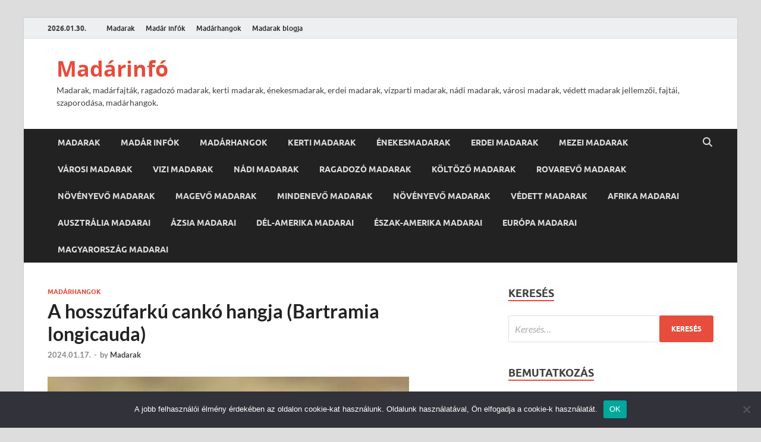

--- FILE ---
content_type: text/html; charset=UTF-8
request_url: https://madarinfo.hu/a-hosszufarku-canko-hangja-bartramia-longicauda/
body_size: 49651
content:
<!DOCTYPE html>
<html lang="hu">
<head>
<meta charset="UTF-8">
<meta name="viewport" content="width=device-width, initial-scale=1">
<link rel="profile" href="http://gmpg.org/xfn/11">

<meta name='robots' content='index, follow, max-image-preview:large, max-snippet:-1, max-video-preview:-1' />

	<!-- This site is optimized with the Yoast SEO plugin v26.8 - https://yoast.com/product/yoast-seo-wordpress/ -->
	<title>A hosszúfarkú cankó hangja (Bartramia longicauda)  &#8902; Madárinfó</title>
	<meta name="description" content="A hosszúfarkú cankó hangja (Bartramia longicauda) egy mély, rezonáns &quot;ko-loo&quot; vagy &quot;ko-lok&quot; hang, amelyet hosszú húzódó hangsúly jellemzi." />
	<link rel="canonical" href="https://madarinfo.hu/a-hosszufarku-canko-hangja-bartramia-longicauda/" />
	<meta property="og:locale" content="hu_HU" />
	<meta property="og:type" content="article" />
	<meta property="og:title" content="A hosszúfarkú cankó hangja (Bartramia longicauda)  &#8902; Madárinfó" />
	<meta property="og:description" content="A hosszúfarkú cankó hangja (Bartramia longicauda) egy mély, rezonáns &quot;ko-loo&quot; vagy &quot;ko-lok&quot; hang, amelyet hosszú húzódó hangsúly jellemzi." />
	<meta property="og:url" content="https://madarinfo.hu/a-hosszufarku-canko-hangja-bartramia-longicauda/" />
	<meta property="og:site_name" content="Madárinfó" />
	<meta property="article:published_time" content="2024-01-17T05:35:29+00:00" />
	<meta property="article:modified_time" content="2024-04-26T11:32:26+00:00" />
	<meta property="og:image" content="https://madarinfo.hu/wp-content/uploads/2024/01/hosszufarku-canko.jpg" />
	<meta property="og:image:width" content="608" />
	<meta property="og:image:height" content="434" />
	<meta property="og:image:type" content="image/jpeg" />
	<meta name="author" content="Madarak" />
	<meta name="twitter:card" content="summary_large_image" />
	<meta name="twitter:label1" content="Szerző:" />
	<meta name="twitter:data1" content="Madarak" />
	<meta name="twitter:label2" content="Becsült olvasási idő" />
	<meta name="twitter:data2" content="5 perc" />
	<script type="application/ld+json" class="yoast-schema-graph">{"@context":"https://schema.org","@graph":[{"@type":"Article","@id":"https://madarinfo.hu/a-hosszufarku-canko-hangja-bartramia-longicauda/#article","isPartOf":{"@id":"https://madarinfo.hu/a-hosszufarku-canko-hangja-bartramia-longicauda/"},"author":{"name":"Madarak","@id":"https://madarinfo.hu/#/schema/person/11d778f2846a3608ac5717256db50fbc"},"headline":"A hosszúfarkú cankó hangja (Bartramia longicauda) ","datePublished":"2024-01-17T05:35:29+00:00","dateModified":"2024-04-26T11:32:26+00:00","mainEntityOfPage":{"@id":"https://madarinfo.hu/a-hosszufarku-canko-hangja-bartramia-longicauda/"},"wordCount":1135,"image":{"@id":"https://madarinfo.hu/a-hosszufarku-canko-hangja-bartramia-longicauda/#primaryimage"},"thumbnailUrl":"https://madarinfo.hu/wp-content/uploads/2024/01/hosszufarku-canko.jpg","articleSection":["Madárhangok"],"inLanguage":"hu"},{"@type":"WebPage","@id":"https://madarinfo.hu/a-hosszufarku-canko-hangja-bartramia-longicauda/","url":"https://madarinfo.hu/a-hosszufarku-canko-hangja-bartramia-longicauda/","name":"A hosszúfarkú cankó hangja (Bartramia longicauda)  &#8902; Madárinfó","isPartOf":{"@id":"https://madarinfo.hu/#website"},"primaryImageOfPage":{"@id":"https://madarinfo.hu/a-hosszufarku-canko-hangja-bartramia-longicauda/#primaryimage"},"image":{"@id":"https://madarinfo.hu/a-hosszufarku-canko-hangja-bartramia-longicauda/#primaryimage"},"thumbnailUrl":"https://madarinfo.hu/wp-content/uploads/2024/01/hosszufarku-canko.jpg","datePublished":"2024-01-17T05:35:29+00:00","dateModified":"2024-04-26T11:32:26+00:00","author":{"@id":"https://madarinfo.hu/#/schema/person/11d778f2846a3608ac5717256db50fbc"},"description":"A hosszúfarkú cankó hangja (Bartramia longicauda) egy mély, rezonáns \"ko-loo\" vagy \"ko-lok\" hang, amelyet hosszú húzódó hangsúly jellemzi.","breadcrumb":{"@id":"https://madarinfo.hu/a-hosszufarku-canko-hangja-bartramia-longicauda/#breadcrumb"},"inLanguage":"hu","potentialAction":[{"@type":"ReadAction","target":["https://madarinfo.hu/a-hosszufarku-canko-hangja-bartramia-longicauda/"]}]},{"@type":"ImageObject","inLanguage":"hu","@id":"https://madarinfo.hu/a-hosszufarku-canko-hangja-bartramia-longicauda/#primaryimage","url":"https://madarinfo.hu/wp-content/uploads/2024/01/hosszufarku-canko.jpg","contentUrl":"https://madarinfo.hu/wp-content/uploads/2024/01/hosszufarku-canko.jpg","width":608,"height":434,"caption":"A hosszúfarkú cankó (Bartramia longicauda) megjelenése, életmódja, szaporodása"},{"@type":"BreadcrumbList","@id":"https://madarinfo.hu/a-hosszufarku-canko-hangja-bartramia-longicauda/#breadcrumb","itemListElement":[{"@type":"ListItem","position":1,"name":"Kezdőlap","item":"https://madarinfo.hu/"},{"@type":"ListItem","position":2,"name":"Blog","item":"https://madarinfo.hu/blog/"},{"@type":"ListItem","position":3,"name":"A hosszúfarkú cankó hangja (Bartramia longicauda) "}]},{"@type":"WebSite","@id":"https://madarinfo.hu/#website","url":"https://madarinfo.hu/","name":"Madárinfó","description":"Madarak, madárfajták, ragadozó madarak, kerti madarak, énekesmadarak, erdei madarak, vízparti madarak, nádi madarak, városi madarak, védett madarak jellemzői, fajtái, szaporodása, madárhangok.","potentialAction":[{"@type":"SearchAction","target":{"@type":"EntryPoint","urlTemplate":"https://madarinfo.hu/?s={search_term_string}"},"query-input":{"@type":"PropertyValueSpecification","valueRequired":true,"valueName":"search_term_string"}}],"inLanguage":"hu"},{"@type":"Person","@id":"https://madarinfo.hu/#/schema/person/11d778f2846a3608ac5717256db50fbc","name":"Madarak","image":{"@type":"ImageObject","inLanguage":"hu","@id":"https://madarinfo.hu/#/schema/person/image/","url":"https://secure.gravatar.com/avatar/17a30d6b6cc27612b1d3a35a329adafbabc8d23b7d6084c9feb0cd487eb89dd7?s=96&d=mm&r=g","contentUrl":"https://secure.gravatar.com/avatar/17a30d6b6cc27612b1d3a35a329adafbabc8d23b7d6084c9feb0cd487eb89dd7?s=96&d=mm&r=g","caption":"Madarak"},"sameAs":["https://madarinfo.hu"]}]}</script>
	<!-- / Yoast SEO plugin. -->


<link rel='dns-prefetch' href='//www.googletagmanager.com' />
<link rel='dns-prefetch' href='//pagead2.googlesyndication.com' />
<link rel='dns-prefetch' href='//fundingchoicesmessages.google.com' />
<link rel="alternate" type="application/rss+xml" title="Madárinfó &raquo; hírcsatorna" href="https://madarinfo.hu/feed/" />
<link rel="alternate" type="application/rss+xml" title="Madárinfó &raquo; hozzászólás hírcsatorna" href="https://madarinfo.hu/comments/feed/" />
<link rel="alternate" type="application/rss+xml" title="Madárinfó &raquo; A hosszúfarkú cankó hangja (Bartramia longicauda)  hozzászólás hírcsatorna" href="https://madarinfo.hu/a-hosszufarku-canko-hangja-bartramia-longicauda/feed/" />
<link rel="alternate" title="oEmbed (JSON)" type="application/json+oembed" href="https://madarinfo.hu/wp-json/oembed/1.0/embed?url=https%3A%2F%2Fmadarinfo.hu%2Fa-hosszufarku-canko-hangja-bartramia-longicauda%2F" />
<link rel="alternate" title="oEmbed (XML)" type="text/xml+oembed" href="https://madarinfo.hu/wp-json/oembed/1.0/embed?url=https%3A%2F%2Fmadarinfo.hu%2Fa-hosszufarku-canko-hangja-bartramia-longicauda%2F&#038;format=xml" />
		<style>
			.lazyload,
			.lazyloading {
				max-width: 100%;
			}
		</style>
		<style id='wp-img-auto-sizes-contain-inline-css' type='text/css'>
img:is([sizes=auto i],[sizes^="auto," i]){contain-intrinsic-size:3000px 1500px}
/*# sourceURL=wp-img-auto-sizes-contain-inline-css */
</style>
<link rel='stylesheet' id='dashicons-css' href='https://madarinfo.hu/wp-includes/css/dashicons.min.css?ver=6.9' type='text/css' media='all' />
<link rel='stylesheet' id='post-views-counter-frontend-css' href='https://madarinfo.hu/wp-content/plugins/post-views-counter/css/frontend.css?ver=1.7.3' type='text/css' media='all' />
<style id='wp-emoji-styles-inline-css' type='text/css'>

	img.wp-smiley, img.emoji {
		display: inline !important;
		border: none !important;
		box-shadow: none !important;
		height: 1em !important;
		width: 1em !important;
		margin: 0 0.07em !important;
		vertical-align: -0.1em !important;
		background: none !important;
		padding: 0 !important;
	}
/*# sourceURL=wp-emoji-styles-inline-css */
</style>
<style id='wp-block-library-inline-css' type='text/css'>
:root{--wp-block-synced-color:#7a00df;--wp-block-synced-color--rgb:122,0,223;--wp-bound-block-color:var(--wp-block-synced-color);--wp-editor-canvas-background:#ddd;--wp-admin-theme-color:#007cba;--wp-admin-theme-color--rgb:0,124,186;--wp-admin-theme-color-darker-10:#006ba1;--wp-admin-theme-color-darker-10--rgb:0,107,160.5;--wp-admin-theme-color-darker-20:#005a87;--wp-admin-theme-color-darker-20--rgb:0,90,135;--wp-admin-border-width-focus:2px}@media (min-resolution:192dpi){:root{--wp-admin-border-width-focus:1.5px}}.wp-element-button{cursor:pointer}:root .has-very-light-gray-background-color{background-color:#eee}:root .has-very-dark-gray-background-color{background-color:#313131}:root .has-very-light-gray-color{color:#eee}:root .has-very-dark-gray-color{color:#313131}:root .has-vivid-green-cyan-to-vivid-cyan-blue-gradient-background{background:linear-gradient(135deg,#00d084,#0693e3)}:root .has-purple-crush-gradient-background{background:linear-gradient(135deg,#34e2e4,#4721fb 50%,#ab1dfe)}:root .has-hazy-dawn-gradient-background{background:linear-gradient(135deg,#faaca8,#dad0ec)}:root .has-subdued-olive-gradient-background{background:linear-gradient(135deg,#fafae1,#67a671)}:root .has-atomic-cream-gradient-background{background:linear-gradient(135deg,#fdd79a,#004a59)}:root .has-nightshade-gradient-background{background:linear-gradient(135deg,#330968,#31cdcf)}:root .has-midnight-gradient-background{background:linear-gradient(135deg,#020381,#2874fc)}:root{--wp--preset--font-size--normal:16px;--wp--preset--font-size--huge:42px}.has-regular-font-size{font-size:1em}.has-larger-font-size{font-size:2.625em}.has-normal-font-size{font-size:var(--wp--preset--font-size--normal)}.has-huge-font-size{font-size:var(--wp--preset--font-size--huge)}.has-text-align-center{text-align:center}.has-text-align-left{text-align:left}.has-text-align-right{text-align:right}.has-fit-text{white-space:nowrap!important}#end-resizable-editor-section{display:none}.aligncenter{clear:both}.items-justified-left{justify-content:flex-start}.items-justified-center{justify-content:center}.items-justified-right{justify-content:flex-end}.items-justified-space-between{justify-content:space-between}.screen-reader-text{border:0;clip-path:inset(50%);height:1px;margin:-1px;overflow:hidden;padding:0;position:absolute;width:1px;word-wrap:normal!important}.screen-reader-text:focus{background-color:#ddd;clip-path:none;color:#444;display:block;font-size:1em;height:auto;left:5px;line-height:normal;padding:15px 23px 14px;text-decoration:none;top:5px;width:auto;z-index:100000}html :where(.has-border-color){border-style:solid}html :where([style*=border-top-color]){border-top-style:solid}html :where([style*=border-right-color]){border-right-style:solid}html :where([style*=border-bottom-color]){border-bottom-style:solid}html :where([style*=border-left-color]){border-left-style:solid}html :where([style*=border-width]){border-style:solid}html :where([style*=border-top-width]){border-top-style:solid}html :where([style*=border-right-width]){border-right-style:solid}html :where([style*=border-bottom-width]){border-bottom-style:solid}html :where([style*=border-left-width]){border-left-style:solid}html :where(img[class*=wp-image-]){height:auto;max-width:100%}:where(figure){margin:0 0 1em}html :where(.is-position-sticky){--wp-admin--admin-bar--position-offset:var(--wp-admin--admin-bar--height,0px)}@media screen and (max-width:600px){html :where(.is-position-sticky){--wp-admin--admin-bar--position-offset:0px}}

/*# sourceURL=wp-block-library-inline-css */
</style><style id='global-styles-inline-css' type='text/css'>
:root{--wp--preset--aspect-ratio--square: 1;--wp--preset--aspect-ratio--4-3: 4/3;--wp--preset--aspect-ratio--3-4: 3/4;--wp--preset--aspect-ratio--3-2: 3/2;--wp--preset--aspect-ratio--2-3: 2/3;--wp--preset--aspect-ratio--16-9: 16/9;--wp--preset--aspect-ratio--9-16: 9/16;--wp--preset--color--black: #000000;--wp--preset--color--cyan-bluish-gray: #abb8c3;--wp--preset--color--white: #ffffff;--wp--preset--color--pale-pink: #f78da7;--wp--preset--color--vivid-red: #cf2e2e;--wp--preset--color--luminous-vivid-orange: #ff6900;--wp--preset--color--luminous-vivid-amber: #fcb900;--wp--preset--color--light-green-cyan: #7bdcb5;--wp--preset--color--vivid-green-cyan: #00d084;--wp--preset--color--pale-cyan-blue: #8ed1fc;--wp--preset--color--vivid-cyan-blue: #0693e3;--wp--preset--color--vivid-purple: #9b51e0;--wp--preset--gradient--vivid-cyan-blue-to-vivid-purple: linear-gradient(135deg,rgb(6,147,227) 0%,rgb(155,81,224) 100%);--wp--preset--gradient--light-green-cyan-to-vivid-green-cyan: linear-gradient(135deg,rgb(122,220,180) 0%,rgb(0,208,130) 100%);--wp--preset--gradient--luminous-vivid-amber-to-luminous-vivid-orange: linear-gradient(135deg,rgb(252,185,0) 0%,rgb(255,105,0) 100%);--wp--preset--gradient--luminous-vivid-orange-to-vivid-red: linear-gradient(135deg,rgb(255,105,0) 0%,rgb(207,46,46) 100%);--wp--preset--gradient--very-light-gray-to-cyan-bluish-gray: linear-gradient(135deg,rgb(238,238,238) 0%,rgb(169,184,195) 100%);--wp--preset--gradient--cool-to-warm-spectrum: linear-gradient(135deg,rgb(74,234,220) 0%,rgb(151,120,209) 20%,rgb(207,42,186) 40%,rgb(238,44,130) 60%,rgb(251,105,98) 80%,rgb(254,248,76) 100%);--wp--preset--gradient--blush-light-purple: linear-gradient(135deg,rgb(255,206,236) 0%,rgb(152,150,240) 100%);--wp--preset--gradient--blush-bordeaux: linear-gradient(135deg,rgb(254,205,165) 0%,rgb(254,45,45) 50%,rgb(107,0,62) 100%);--wp--preset--gradient--luminous-dusk: linear-gradient(135deg,rgb(255,203,112) 0%,rgb(199,81,192) 50%,rgb(65,88,208) 100%);--wp--preset--gradient--pale-ocean: linear-gradient(135deg,rgb(255,245,203) 0%,rgb(182,227,212) 50%,rgb(51,167,181) 100%);--wp--preset--gradient--electric-grass: linear-gradient(135deg,rgb(202,248,128) 0%,rgb(113,206,126) 100%);--wp--preset--gradient--midnight: linear-gradient(135deg,rgb(2,3,129) 0%,rgb(40,116,252) 100%);--wp--preset--font-size--small: 13px;--wp--preset--font-size--medium: 20px;--wp--preset--font-size--large: 36px;--wp--preset--font-size--x-large: 42px;--wp--preset--spacing--20: 0.44rem;--wp--preset--spacing--30: 0.67rem;--wp--preset--spacing--40: 1rem;--wp--preset--spacing--50: 1.5rem;--wp--preset--spacing--60: 2.25rem;--wp--preset--spacing--70: 3.38rem;--wp--preset--spacing--80: 5.06rem;--wp--preset--shadow--natural: 6px 6px 9px rgba(0, 0, 0, 0.2);--wp--preset--shadow--deep: 12px 12px 50px rgba(0, 0, 0, 0.4);--wp--preset--shadow--sharp: 6px 6px 0px rgba(0, 0, 0, 0.2);--wp--preset--shadow--outlined: 6px 6px 0px -3px rgb(255, 255, 255), 6px 6px rgb(0, 0, 0);--wp--preset--shadow--crisp: 6px 6px 0px rgb(0, 0, 0);}:where(.is-layout-flex){gap: 0.5em;}:where(.is-layout-grid){gap: 0.5em;}body .is-layout-flex{display: flex;}.is-layout-flex{flex-wrap: wrap;align-items: center;}.is-layout-flex > :is(*, div){margin: 0;}body .is-layout-grid{display: grid;}.is-layout-grid > :is(*, div){margin: 0;}:where(.wp-block-columns.is-layout-flex){gap: 2em;}:where(.wp-block-columns.is-layout-grid){gap: 2em;}:where(.wp-block-post-template.is-layout-flex){gap: 1.25em;}:where(.wp-block-post-template.is-layout-grid){gap: 1.25em;}.has-black-color{color: var(--wp--preset--color--black) !important;}.has-cyan-bluish-gray-color{color: var(--wp--preset--color--cyan-bluish-gray) !important;}.has-white-color{color: var(--wp--preset--color--white) !important;}.has-pale-pink-color{color: var(--wp--preset--color--pale-pink) !important;}.has-vivid-red-color{color: var(--wp--preset--color--vivid-red) !important;}.has-luminous-vivid-orange-color{color: var(--wp--preset--color--luminous-vivid-orange) !important;}.has-luminous-vivid-amber-color{color: var(--wp--preset--color--luminous-vivid-amber) !important;}.has-light-green-cyan-color{color: var(--wp--preset--color--light-green-cyan) !important;}.has-vivid-green-cyan-color{color: var(--wp--preset--color--vivid-green-cyan) !important;}.has-pale-cyan-blue-color{color: var(--wp--preset--color--pale-cyan-blue) !important;}.has-vivid-cyan-blue-color{color: var(--wp--preset--color--vivid-cyan-blue) !important;}.has-vivid-purple-color{color: var(--wp--preset--color--vivid-purple) !important;}.has-black-background-color{background-color: var(--wp--preset--color--black) !important;}.has-cyan-bluish-gray-background-color{background-color: var(--wp--preset--color--cyan-bluish-gray) !important;}.has-white-background-color{background-color: var(--wp--preset--color--white) !important;}.has-pale-pink-background-color{background-color: var(--wp--preset--color--pale-pink) !important;}.has-vivid-red-background-color{background-color: var(--wp--preset--color--vivid-red) !important;}.has-luminous-vivid-orange-background-color{background-color: var(--wp--preset--color--luminous-vivid-orange) !important;}.has-luminous-vivid-amber-background-color{background-color: var(--wp--preset--color--luminous-vivid-amber) !important;}.has-light-green-cyan-background-color{background-color: var(--wp--preset--color--light-green-cyan) !important;}.has-vivid-green-cyan-background-color{background-color: var(--wp--preset--color--vivid-green-cyan) !important;}.has-pale-cyan-blue-background-color{background-color: var(--wp--preset--color--pale-cyan-blue) !important;}.has-vivid-cyan-blue-background-color{background-color: var(--wp--preset--color--vivid-cyan-blue) !important;}.has-vivid-purple-background-color{background-color: var(--wp--preset--color--vivid-purple) !important;}.has-black-border-color{border-color: var(--wp--preset--color--black) !important;}.has-cyan-bluish-gray-border-color{border-color: var(--wp--preset--color--cyan-bluish-gray) !important;}.has-white-border-color{border-color: var(--wp--preset--color--white) !important;}.has-pale-pink-border-color{border-color: var(--wp--preset--color--pale-pink) !important;}.has-vivid-red-border-color{border-color: var(--wp--preset--color--vivid-red) !important;}.has-luminous-vivid-orange-border-color{border-color: var(--wp--preset--color--luminous-vivid-orange) !important;}.has-luminous-vivid-amber-border-color{border-color: var(--wp--preset--color--luminous-vivid-amber) !important;}.has-light-green-cyan-border-color{border-color: var(--wp--preset--color--light-green-cyan) !important;}.has-vivid-green-cyan-border-color{border-color: var(--wp--preset--color--vivid-green-cyan) !important;}.has-pale-cyan-blue-border-color{border-color: var(--wp--preset--color--pale-cyan-blue) !important;}.has-vivid-cyan-blue-border-color{border-color: var(--wp--preset--color--vivid-cyan-blue) !important;}.has-vivid-purple-border-color{border-color: var(--wp--preset--color--vivid-purple) !important;}.has-vivid-cyan-blue-to-vivid-purple-gradient-background{background: var(--wp--preset--gradient--vivid-cyan-blue-to-vivid-purple) !important;}.has-light-green-cyan-to-vivid-green-cyan-gradient-background{background: var(--wp--preset--gradient--light-green-cyan-to-vivid-green-cyan) !important;}.has-luminous-vivid-amber-to-luminous-vivid-orange-gradient-background{background: var(--wp--preset--gradient--luminous-vivid-amber-to-luminous-vivid-orange) !important;}.has-luminous-vivid-orange-to-vivid-red-gradient-background{background: var(--wp--preset--gradient--luminous-vivid-orange-to-vivid-red) !important;}.has-very-light-gray-to-cyan-bluish-gray-gradient-background{background: var(--wp--preset--gradient--very-light-gray-to-cyan-bluish-gray) !important;}.has-cool-to-warm-spectrum-gradient-background{background: var(--wp--preset--gradient--cool-to-warm-spectrum) !important;}.has-blush-light-purple-gradient-background{background: var(--wp--preset--gradient--blush-light-purple) !important;}.has-blush-bordeaux-gradient-background{background: var(--wp--preset--gradient--blush-bordeaux) !important;}.has-luminous-dusk-gradient-background{background: var(--wp--preset--gradient--luminous-dusk) !important;}.has-pale-ocean-gradient-background{background: var(--wp--preset--gradient--pale-ocean) !important;}.has-electric-grass-gradient-background{background: var(--wp--preset--gradient--electric-grass) !important;}.has-midnight-gradient-background{background: var(--wp--preset--gradient--midnight) !important;}.has-small-font-size{font-size: var(--wp--preset--font-size--small) !important;}.has-medium-font-size{font-size: var(--wp--preset--font-size--medium) !important;}.has-large-font-size{font-size: var(--wp--preset--font-size--large) !important;}.has-x-large-font-size{font-size: var(--wp--preset--font-size--x-large) !important;}
/*# sourceURL=global-styles-inline-css */
</style>

<style id='classic-theme-styles-inline-css' type='text/css'>
/*! This file is auto-generated */
.wp-block-button__link{color:#fff;background-color:#32373c;border-radius:9999px;box-shadow:none;text-decoration:none;padding:calc(.667em + 2px) calc(1.333em + 2px);font-size:1.125em}.wp-block-file__button{background:#32373c;color:#fff;text-decoration:none}
/*# sourceURL=/wp-includes/css/classic-themes.min.css */
</style>
<link rel='stylesheet' id='cookie-notice-front-css' href='https://madarinfo.hu/wp-content/plugins/cookie-notice/css/front.min.css?ver=2.5.11' type='text/css' media='all' />
<link rel='stylesheet' id='hitmag-fonts-css' href='https://madarinfo.hu/wp-content/themes/hitmag/css/fonts.css' type='text/css' media='all' />
<link rel='stylesheet' id='hitmag-font-awesome-css' href='https://madarinfo.hu/wp-content/themes/hitmag/css/all.min.css?ver=6.5.1' type='text/css' media='all' />
<link rel='stylesheet' id='chld_thm_cfg_parent-css' href='https://madarinfo.hu/wp-content/themes/hitmag/style.css?ver=6.9' type='text/css' media='all' />
<link rel='stylesheet' id='hitmag-style-css' href='https://madarinfo.hu/wp-content/themes/hitmag-child/style.css?ver=1.3.4.1678890836' type='text/css' media='all' />
<link rel='stylesheet' id='jquery-magnific-popup-css' href='https://madarinfo.hu/wp-content/themes/hitmag/css/magnific-popup.css?ver=6.9' type='text/css' media='all' />
<script type="text/javascript" src="https://madarinfo.hu/wp-includes/js/jquery/jquery.min.js?ver=3.7.1" id="jquery-core-js"></script>
<script type="text/javascript" src="https://madarinfo.hu/wp-includes/js/jquery/jquery-migrate.min.js?ver=3.4.1" id="jquery-migrate-js"></script>

<!-- Google tag (gtag.js) snippet added by Site Kit -->
<!-- Google Analytics snippet added by Site Kit -->
<script type="text/javascript" src="https://www.googletagmanager.com/gtag/js?id=GT-TXXKS7F" id="google_gtagjs-js" async></script>
<script type="text/javascript" id="google_gtagjs-js-after">
/* <![CDATA[ */
window.dataLayer = window.dataLayer || [];function gtag(){dataLayer.push(arguments);}
gtag("set","linker",{"domains":["madarinfo.hu"]});
gtag("js", new Date());
gtag("set", "developer_id.dZTNiMT", true);
gtag("config", "GT-TXXKS7F");
//# sourceURL=google_gtagjs-js-after
/* ]]> */
</script>
<link rel="https://api.w.org/" href="https://madarinfo.hu/wp-json/" /><link rel="alternate" title="JSON" type="application/json" href="https://madarinfo.hu/wp-json/wp/v2/posts/1378" /><link rel="EditURI" type="application/rsd+xml" title="RSD" href="https://madarinfo.hu/xmlrpc.php?rsd" />
<meta name="generator" content="WordPress 6.9" />
<link rel='shortlink' href='https://madarinfo.hu/?p=1378' />
<meta name="generator" content="Site Kit by Google 1.170.0" />
<script data-cfasync="false" type="text/javascript" id="clever-core">
/* <![CDATA[ */
    (function (document, window) {
        var a, c = document.createElement("script"), f = window.frameElement;

        c.id = "CleverCoreLoader76694";
        c.src = "https://scripts.cleverwebserver.com/23a6f2db69037bdf11a989b02b9c43e3.js";

        c.async = !0;
        c.type = "text/javascript";
        c.setAttribute("data-target", window.name || (f && f.getAttribute("id")));
        c.setAttribute("data-callback", "put-your-callback-function-here");
        c.setAttribute("data-callback-url-click", "put-your-click-macro-here");
        c.setAttribute("data-callback-url-view", "put-your-view-macro-here");
        

        try {
            a = parent.document.getElementsByTagName("script")[0] || document.getElementsByTagName("script")[0];
        } catch (e) {
            a = !1;
        }

        a || (a = document.getElementsByTagName("head")[0] || document.getElementsByTagName("body")[0]);
        a.parentNode.insertBefore(c, a);
    })(document, window);
/* ]]> */
</script>
		<script>
			document.documentElement.className = document.documentElement.className.replace('no-js', 'js');
		</script>
				<style>
			.no-js img.lazyload {
				display: none;
			}

			figure.wp-block-image img.lazyloading {
				min-width: 150px;
			}

			.lazyload,
			.lazyloading {
				--smush-placeholder-width: 100px;
				--smush-placeholder-aspect-ratio: 1/1;
				width: var(--smush-image-width, var(--smush-placeholder-width)) !important;
				aspect-ratio: var(--smush-image-aspect-ratio, var(--smush-placeholder-aspect-ratio)) !important;
			}

						.lazyload, .lazyloading {
				opacity: 0;
			}

			.lazyloaded {
				opacity: 1;
				transition: opacity 400ms;
				transition-delay: 0ms;
			}

					</style>
				<style type="text/css">
			
			button,
			input[type="button"],
			input[type="reset"],
			input[type="submit"] {
				background: #E74C3C;
			}

            .th-readmore {
                background: #E74C3C;
            }           

            a:hover {
                color: #E74C3C;
            } 

            .main-navigation a:hover {
                background-color: #E74C3C;
            }

            .main-navigation .current_page_item > a,
            .main-navigation .current-menu-item > a,
            .main-navigation .current_page_ancestor > a,
            .main-navigation .current-menu-ancestor > a {
                background-color: #E74C3C;
            }

            #main-nav-button:hover {
                background-color: #E74C3C;
            }

            .post-navigation .post-title:hover {
                color: #E74C3C;
            }

            .top-navigation a:hover {
                color: #E74C3C;
            }

            .top-navigation ul ul a:hover {
                background: #E74C3C;
            }

            #top-nav-button:hover {
                color: #E74C3C;
            }

            .responsive-mainnav li a:hover,
            .responsive-topnav li a:hover {
                background: #E74C3C;
            }

            #hm-search-form .search-form .search-submit {
                background-color: #E74C3C;
            }

            .nav-links .current {
                background: #E74C3C;
            }

            .is-style-hitmag-widget-title,
            .elementor-widget-container h5,
            .widgettitle,
            .widget-title {
                border-bottom: 2px solid #E74C3C;
            }

            .footer-widget-title {
                border-bottom: 2px solid #E74C3C;
            }

            .widget-area a:hover {
                color: #E74C3C;
            }

            .footer-widget-area .widget a:hover {
                color: #E74C3C;
            }

            .site-info a:hover {
                color: #E74C3C;
            }

            .wp-block-search .wp-block-search__button,
            .search-form .search-submit {
                background: #E74C3C;
            }

            .hmb-entry-title a:hover {
                color: #E74C3C;
            }

            .hmb-entry-meta a:hover,
            .hms-meta a:hover {
                color: #E74C3C;
            }

            .hms-title a:hover {
                color: #E74C3C;
            }

            .hmw-grid-post .post-title a:hover {
                color: #E74C3C;
            }

            .footer-widget-area .hmw-grid-post .post-title a:hover,
            .footer-widget-area .hmb-entry-title a:hover,
            .footer-widget-area .hms-title a:hover {
                color: #E74C3C;
            }

            .hm-tabs-wdt .ui-state-active {
                border-bottom: 2px solid #E74C3C;
            }

            a.hm-viewall {
                background: #E74C3C;
            }

            #hitmag-tags a,
            .widget_tag_cloud .tagcloud a {
                background: #E74C3C;
            }

            .site-title a {
                color: #E74C3C;
            }

            .hitmag-post .entry-title a:hover {
                color: #E74C3C;
            }

            .hitmag-post .entry-meta a:hover {
                color: #E74C3C;
            }

            .cat-links a {
                color: #E74C3C;
            }

            .hitmag-single .entry-meta a:hover {
                color: #E74C3C;
            }

            .hitmag-single .author a:hover {
                color: #E74C3C;
            }

            .hm-author-content .author-posts-link {
                color: #E74C3C;
            }

            .hm-tags-links a:hover {
                background: #E74C3C;
            }

            .hm-tagged {
                background: #E74C3C;
            }

            .hm-edit-link a.post-edit-link {
                background: #E74C3C;
            }

            .arc-page-title {
                border-bottom: 2px solid #E74C3C;
            }

            .srch-page-title {
                border-bottom: 2px solid #E74C3C;
            }

            .hm-slider-details .cat-links {
                background: #E74C3C;
            }

            .hm-rel-post .post-title a:hover {
                color: #E74C3C;
            }

            .comment-author a {
                color: #E74C3C;
            }

            .comment-metadata a:hover,
            .comment-metadata a:focus,
            .pingback .comment-edit-link:hover,
            .pingback .comment-edit-link:focus {
                color: #E74C3C;
            }

            .comment-reply-link:hover,
            .comment-reply-link:focus {
                background: #E74C3C;
            }

            .required {
                color: #E74C3C;
            }

            blockquote {
                border-left: 3px solid #E74C3C;
            }

            .comment-reply-title small a:before {
                color: #E74C3C;
            }
            
            .woocommerce ul.products li.product h3:hover,
            .woocommerce-widget-area ul li a:hover,
            .woocommerce-loop-product__title:hover {
                color: #E74C3C;
            }

            .woocommerce-product-search input[type="submit"],
            .woocommerce #respond input#submit, 
            .woocommerce a.button, 
            .woocommerce button.button, 
            .woocommerce input.button,
            .woocommerce nav.woocommerce-pagination ul li a:focus,
            .woocommerce nav.woocommerce-pagination ul li a:hover,
            .woocommerce nav.woocommerce-pagination ul li span.current,
            .woocommerce span.onsale,
            .woocommerce-widget-area .widget-title,
            .woocommerce #respond input#submit.alt,
            .woocommerce a.button.alt,
            .woocommerce button.button.alt,
            .woocommerce input.button.alt {
                background: #E74C3C;
            }
            
            .wp-block-quote,
            .wp-block-quote:not(.is-large):not(.is-style-large) {
                border-left: 3px solid #E74C3C;
            }		</style>
	<link rel="pingback" href="https://madarinfo.hu/xmlrpc.php">
<!-- Google AdSense meta tags added by Site Kit -->
<meta name="google-adsense-platform-account" content="ca-host-pub-2644536267352236">
<meta name="google-adsense-platform-domain" content="sitekit.withgoogle.com">
<!-- End Google AdSense meta tags added by Site Kit -->

<!-- Google AdSense snippet added by Site Kit -->
<script type="text/javascript" async="async" src="https://pagead2.googlesyndication.com/pagead/js/adsbygoogle.js?client=ca-pub-4461816941687027&amp;host=ca-host-pub-2644536267352236" crossorigin="anonymous"></script>

<!-- End Google AdSense snippet added by Site Kit -->

<!-- Google AdSense Ad Blocking Recovery snippet added by Site Kit -->
<script async src="https://fundingchoicesmessages.google.com/i/pub-4461816941687027?ers=1" nonce="bfB7AgQ10jEaiAIFeFlLEw"></script><script nonce="bfB7AgQ10jEaiAIFeFlLEw">(function() {function signalGooglefcPresent() {if (!window.frames['googlefcPresent']) {if (document.body) {const iframe = document.createElement('iframe'); iframe.style = 'width: 0; height: 0; border: none; z-index: -1000; left: -1000px; top: -1000px;'; iframe.style.display = 'none'; iframe.name = 'googlefcPresent'; document.body.appendChild(iframe);} else {setTimeout(signalGooglefcPresent, 0);}}}signalGooglefcPresent();})();</script>
<!-- End Google AdSense Ad Blocking Recovery snippet added by Site Kit -->

<!-- Google AdSense Ad Blocking Recovery Error Protection snippet added by Site Kit -->
<script>(function(){'use strict';function aa(a){var b=0;return function(){return b<a.length?{done:!1,value:a[b++]}:{done:!0}}}var ba="function"==typeof Object.defineProperties?Object.defineProperty:function(a,b,c){if(a==Array.prototype||a==Object.prototype)return a;a[b]=c.value;return a};
function ea(a){a=["object"==typeof globalThis&&globalThis,a,"object"==typeof window&&window,"object"==typeof self&&self,"object"==typeof global&&global];for(var b=0;b<a.length;++b){var c=a[b];if(c&&c.Math==Math)return c}throw Error("Cannot find global object");}var fa=ea(this);function ha(a,b){if(b)a:{var c=fa;a=a.split(".");for(var d=0;d<a.length-1;d++){var e=a[d];if(!(e in c))break a;c=c[e]}a=a[a.length-1];d=c[a];b=b(d);b!=d&&null!=b&&ba(c,a,{configurable:!0,writable:!0,value:b})}}
var ia="function"==typeof Object.create?Object.create:function(a){function b(){}b.prototype=a;return new b},l;if("function"==typeof Object.setPrototypeOf)l=Object.setPrototypeOf;else{var m;a:{var ja={a:!0},ka={};try{ka.__proto__=ja;m=ka.a;break a}catch(a){}m=!1}l=m?function(a,b){a.__proto__=b;if(a.__proto__!==b)throw new TypeError(a+" is not extensible");return a}:null}var la=l;
function n(a,b){a.prototype=ia(b.prototype);a.prototype.constructor=a;if(la)la(a,b);else for(var c in b)if("prototype"!=c)if(Object.defineProperties){var d=Object.getOwnPropertyDescriptor(b,c);d&&Object.defineProperty(a,c,d)}else a[c]=b[c];a.A=b.prototype}function ma(){for(var a=Number(this),b=[],c=a;c<arguments.length;c++)b[c-a]=arguments[c];return b}
var na="function"==typeof Object.assign?Object.assign:function(a,b){for(var c=1;c<arguments.length;c++){var d=arguments[c];if(d)for(var e in d)Object.prototype.hasOwnProperty.call(d,e)&&(a[e]=d[e])}return a};ha("Object.assign",function(a){return a||na});/*

 Copyright The Closure Library Authors.
 SPDX-License-Identifier: Apache-2.0
*/
var p=this||self;function q(a){return a};var t,u;a:{for(var oa=["CLOSURE_FLAGS"],v=p,x=0;x<oa.length;x++)if(v=v[oa[x]],null==v){u=null;break a}u=v}var pa=u&&u[610401301];t=null!=pa?pa:!1;var z,qa=p.navigator;z=qa?qa.userAgentData||null:null;function A(a){return t?z?z.brands.some(function(b){return(b=b.brand)&&-1!=b.indexOf(a)}):!1:!1}function B(a){var b;a:{if(b=p.navigator)if(b=b.userAgent)break a;b=""}return-1!=b.indexOf(a)};function C(){return t?!!z&&0<z.brands.length:!1}function D(){return C()?A("Chromium"):(B("Chrome")||B("CriOS"))&&!(C()?0:B("Edge"))||B("Silk")};var ra=C()?!1:B("Trident")||B("MSIE");!B("Android")||D();D();B("Safari")&&(D()||(C()?0:B("Coast"))||(C()?0:B("Opera"))||(C()?0:B("Edge"))||(C()?A("Microsoft Edge"):B("Edg/"))||C()&&A("Opera"));var sa={},E=null;var ta="undefined"!==typeof Uint8Array,ua=!ra&&"function"===typeof btoa;var F="function"===typeof Symbol&&"symbol"===typeof Symbol()?Symbol():void 0,G=F?function(a,b){a[F]|=b}:function(a,b){void 0!==a.g?a.g|=b:Object.defineProperties(a,{g:{value:b,configurable:!0,writable:!0,enumerable:!1}})};function va(a){var b=H(a);1!==(b&1)&&(Object.isFrozen(a)&&(a=Array.prototype.slice.call(a)),I(a,b|1))}
var H=F?function(a){return a[F]|0}:function(a){return a.g|0},J=F?function(a){return a[F]}:function(a){return a.g},I=F?function(a,b){a[F]=b}:function(a,b){void 0!==a.g?a.g=b:Object.defineProperties(a,{g:{value:b,configurable:!0,writable:!0,enumerable:!1}})};function wa(){var a=[];G(a,1);return a}function xa(a,b){I(b,(a|0)&-99)}function K(a,b){I(b,(a|34)&-73)}function L(a){a=a>>11&1023;return 0===a?536870912:a};var M={};function N(a){return null!==a&&"object"===typeof a&&!Array.isArray(a)&&a.constructor===Object}var O,ya=[];I(ya,39);O=Object.freeze(ya);var P;function Q(a,b){P=b;a=new a(b);P=void 0;return a}
function R(a,b,c){null==a&&(a=P);P=void 0;if(null==a){var d=96;c?(a=[c],d|=512):a=[];b&&(d=d&-2095105|(b&1023)<<11)}else{if(!Array.isArray(a))throw Error();d=H(a);if(d&64)return a;d|=64;if(c&&(d|=512,c!==a[0]))throw Error();a:{c=a;var e=c.length;if(e){var f=e-1,g=c[f];if(N(g)){d|=256;b=(d>>9&1)-1;e=f-b;1024<=e&&(za(c,b,g),e=1023);d=d&-2095105|(e&1023)<<11;break a}}b&&(g=(d>>9&1)-1,b=Math.max(b,e-g),1024<b&&(za(c,g,{}),d|=256,b=1023),d=d&-2095105|(b&1023)<<11)}}I(a,d);return a}
function za(a,b,c){for(var d=1023+b,e=a.length,f=d;f<e;f++){var g=a[f];null!=g&&g!==c&&(c[f-b]=g)}a.length=d+1;a[d]=c};function Aa(a){switch(typeof a){case "number":return isFinite(a)?a:String(a);case "boolean":return a?1:0;case "object":if(a&&!Array.isArray(a)&&ta&&null!=a&&a instanceof Uint8Array){if(ua){for(var b="",c=0,d=a.length-10240;c<d;)b+=String.fromCharCode.apply(null,a.subarray(c,c+=10240));b+=String.fromCharCode.apply(null,c?a.subarray(c):a);a=btoa(b)}else{void 0===b&&(b=0);if(!E){E={};c="ABCDEFGHIJKLMNOPQRSTUVWXYZabcdefghijklmnopqrstuvwxyz0123456789".split("");d=["+/=","+/","-_=","-_.","-_"];for(var e=
0;5>e;e++){var f=c.concat(d[e].split(""));sa[e]=f;for(var g=0;g<f.length;g++){var h=f[g];void 0===E[h]&&(E[h]=g)}}}b=sa[b];c=Array(Math.floor(a.length/3));d=b[64]||"";for(e=f=0;f<a.length-2;f+=3){var k=a[f],w=a[f+1];h=a[f+2];g=b[k>>2];k=b[(k&3)<<4|w>>4];w=b[(w&15)<<2|h>>6];h=b[h&63];c[e++]=g+k+w+h}g=0;h=d;switch(a.length-f){case 2:g=a[f+1],h=b[(g&15)<<2]||d;case 1:a=a[f],c[e]=b[a>>2]+b[(a&3)<<4|g>>4]+h+d}a=c.join("")}return a}}return a};function Ba(a,b,c){a=Array.prototype.slice.call(a);var d=a.length,e=b&256?a[d-1]:void 0;d+=e?-1:0;for(b=b&512?1:0;b<d;b++)a[b]=c(a[b]);if(e){b=a[b]={};for(var f in e)Object.prototype.hasOwnProperty.call(e,f)&&(b[f]=c(e[f]))}return a}function Da(a,b,c,d,e,f){if(null!=a){if(Array.isArray(a))a=e&&0==a.length&&H(a)&1?void 0:f&&H(a)&2?a:Ea(a,b,c,void 0!==d,e,f);else if(N(a)){var g={},h;for(h in a)Object.prototype.hasOwnProperty.call(a,h)&&(g[h]=Da(a[h],b,c,d,e,f));a=g}else a=b(a,d);return a}}
function Ea(a,b,c,d,e,f){var g=d||c?H(a):0;d=d?!!(g&32):void 0;a=Array.prototype.slice.call(a);for(var h=0;h<a.length;h++)a[h]=Da(a[h],b,c,d,e,f);c&&c(g,a);return a}function Fa(a){return a.s===M?a.toJSON():Aa(a)};function Ga(a,b,c){c=void 0===c?K:c;if(null!=a){if(ta&&a instanceof Uint8Array)return b?a:new Uint8Array(a);if(Array.isArray(a)){var d=H(a);if(d&2)return a;if(b&&!(d&64)&&(d&32||0===d))return I(a,d|34),a;a=Ea(a,Ga,d&4?K:c,!0,!1,!0);b=H(a);b&4&&b&2&&Object.freeze(a);return a}a.s===M&&(b=a.h,c=J(b),a=c&2?a:Q(a.constructor,Ha(b,c,!0)));return a}}function Ha(a,b,c){var d=c||b&2?K:xa,e=!!(b&32);a=Ba(a,b,function(f){return Ga(f,e,d)});G(a,32|(c?2:0));return a};function Ia(a,b){a=a.h;return Ja(a,J(a),b)}function Ja(a,b,c,d){if(-1===c)return null;if(c>=L(b)){if(b&256)return a[a.length-1][c]}else{var e=a.length;if(d&&b&256&&(d=a[e-1][c],null!=d))return d;b=c+((b>>9&1)-1);if(b<e)return a[b]}}function Ka(a,b,c,d,e){var f=L(b);if(c>=f||e){e=b;if(b&256)f=a[a.length-1];else{if(null==d)return;f=a[f+((b>>9&1)-1)]={};e|=256}f[c]=d;e&=-1025;e!==b&&I(a,e)}else a[c+((b>>9&1)-1)]=d,b&256&&(d=a[a.length-1],c in d&&delete d[c]),b&1024&&I(a,b&-1025)}
function La(a,b){var c=Ma;var d=void 0===d?!1:d;var e=a.h;var f=J(e),g=Ja(e,f,b,d);var h=!1;if(null==g||"object"!==typeof g||(h=Array.isArray(g))||g.s!==M)if(h){var k=h=H(g);0===k&&(k|=f&32);k|=f&2;k!==h&&I(g,k);c=new c(g)}else c=void 0;else c=g;c!==g&&null!=c&&Ka(e,f,b,c,d);e=c;if(null==e)return e;a=a.h;f=J(a);f&2||(g=e,c=g.h,h=J(c),g=h&2?Q(g.constructor,Ha(c,h,!1)):g,g!==e&&(e=g,Ka(a,f,b,e,d)));return e}function Na(a,b){a=Ia(a,b);return null==a||"string"===typeof a?a:void 0}
function Oa(a,b){a=Ia(a,b);return null!=a?a:0}function S(a,b){a=Na(a,b);return null!=a?a:""};function T(a,b,c){this.h=R(a,b,c)}T.prototype.toJSON=function(){var a=Ea(this.h,Fa,void 0,void 0,!1,!1);return Pa(this,a,!0)};T.prototype.s=M;T.prototype.toString=function(){return Pa(this,this.h,!1).toString()};
function Pa(a,b,c){var d=a.constructor.v,e=L(J(c?a.h:b)),f=!1;if(d){if(!c){b=Array.prototype.slice.call(b);var g;if(b.length&&N(g=b[b.length-1]))for(f=0;f<d.length;f++)if(d[f]>=e){Object.assign(b[b.length-1]={},g);break}f=!0}e=b;c=!c;g=J(a.h);a=L(g);g=(g>>9&1)-1;for(var h,k,w=0;w<d.length;w++)if(k=d[w],k<a){k+=g;var r=e[k];null==r?e[k]=c?O:wa():c&&r!==O&&va(r)}else h||(r=void 0,e.length&&N(r=e[e.length-1])?h=r:e.push(h={})),r=h[k],null==h[k]?h[k]=c?O:wa():c&&r!==O&&va(r)}d=b.length;if(!d)return b;
var Ca;if(N(h=b[d-1])){a:{var y=h;e={};c=!1;for(var ca in y)Object.prototype.hasOwnProperty.call(y,ca)&&(a=y[ca],Array.isArray(a)&&a!=a&&(c=!0),null!=a?e[ca]=a:c=!0);if(c){for(var rb in e){y=e;break a}y=null}}y!=h&&(Ca=!0);d--}for(;0<d;d--){h=b[d-1];if(null!=h)break;var cb=!0}if(!Ca&&!cb)return b;var da;f?da=b:da=Array.prototype.slice.call(b,0,d);b=da;f&&(b.length=d);y&&b.push(y);return b};function Qa(a){return function(b){if(null==b||""==b)b=new a;else{b=JSON.parse(b);if(!Array.isArray(b))throw Error(void 0);G(b,32);b=Q(a,b)}return b}};function Ra(a){this.h=R(a)}n(Ra,T);var Sa=Qa(Ra);var U;function V(a){this.g=a}V.prototype.toString=function(){return this.g+""};var Ta={};function Ua(){return Math.floor(2147483648*Math.random()).toString(36)+Math.abs(Math.floor(2147483648*Math.random())^Date.now()).toString(36)};function Va(a,b){b=String(b);"application/xhtml+xml"===a.contentType&&(b=b.toLowerCase());return a.createElement(b)}function Wa(a){this.g=a||p.document||document}Wa.prototype.appendChild=function(a,b){a.appendChild(b)};/*

 SPDX-License-Identifier: Apache-2.0
*/
function Xa(a,b){a.src=b instanceof V&&b.constructor===V?b.g:"type_error:TrustedResourceUrl";var c,d;(c=(b=null==(d=(c=(a.ownerDocument&&a.ownerDocument.defaultView||window).document).querySelector)?void 0:d.call(c,"script[nonce]"))?b.nonce||b.getAttribute("nonce")||"":"")&&a.setAttribute("nonce",c)};function Ya(a){a=void 0===a?document:a;return a.createElement("script")};function Za(a,b,c,d,e,f){try{var g=a.g,h=Ya(g);h.async=!0;Xa(h,b);g.head.appendChild(h);h.addEventListener("load",function(){e();d&&g.head.removeChild(h)});h.addEventListener("error",function(){0<c?Za(a,b,c-1,d,e,f):(d&&g.head.removeChild(h),f())})}catch(k){f()}};var $a=p.atob("aHR0cHM6Ly93d3cuZ3N0YXRpYy5jb20vaW1hZ2VzL2ljb25zL21hdGVyaWFsL3N5c3RlbS8xeC93YXJuaW5nX2FtYmVyXzI0ZHAucG5n"),ab=p.atob("WW91IGFyZSBzZWVpbmcgdGhpcyBtZXNzYWdlIGJlY2F1c2UgYWQgb3Igc2NyaXB0IGJsb2NraW5nIHNvZnR3YXJlIGlzIGludGVyZmVyaW5nIHdpdGggdGhpcyBwYWdlLg=="),bb=p.atob("RGlzYWJsZSBhbnkgYWQgb3Igc2NyaXB0IGJsb2NraW5nIHNvZnR3YXJlLCB0aGVuIHJlbG9hZCB0aGlzIHBhZ2Uu");function db(a,b,c){this.i=a;this.l=new Wa(this.i);this.g=null;this.j=[];this.m=!1;this.u=b;this.o=c}
function eb(a){if(a.i.body&&!a.m){var b=function(){fb(a);p.setTimeout(function(){return gb(a,3)},50)};Za(a.l,a.u,2,!0,function(){p[a.o]||b()},b);a.m=!0}}
function fb(a){for(var b=W(1,5),c=0;c<b;c++){var d=X(a);a.i.body.appendChild(d);a.j.push(d)}b=X(a);b.style.bottom="0";b.style.left="0";b.style.position="fixed";b.style.width=W(100,110).toString()+"%";b.style.zIndex=W(2147483544,2147483644).toString();b.style["background-color"]=hb(249,259,242,252,219,229);b.style["box-shadow"]="0 0 12px #888";b.style.color=hb(0,10,0,10,0,10);b.style.display="flex";b.style["justify-content"]="center";b.style["font-family"]="Roboto, Arial";c=X(a);c.style.width=W(80,
85).toString()+"%";c.style.maxWidth=W(750,775).toString()+"px";c.style.margin="24px";c.style.display="flex";c.style["align-items"]="flex-start";c.style["justify-content"]="center";d=Va(a.l.g,"IMG");d.className=Ua();d.src=$a;d.alt="Warning icon";d.style.height="24px";d.style.width="24px";d.style["padding-right"]="16px";var e=X(a),f=X(a);f.style["font-weight"]="bold";f.textContent=ab;var g=X(a);g.textContent=bb;Y(a,e,f);Y(a,e,g);Y(a,c,d);Y(a,c,e);Y(a,b,c);a.g=b;a.i.body.appendChild(a.g);b=W(1,5);for(c=
0;c<b;c++)d=X(a),a.i.body.appendChild(d),a.j.push(d)}function Y(a,b,c){for(var d=W(1,5),e=0;e<d;e++){var f=X(a);b.appendChild(f)}b.appendChild(c);c=W(1,5);for(d=0;d<c;d++)e=X(a),b.appendChild(e)}function W(a,b){return Math.floor(a+Math.random()*(b-a))}function hb(a,b,c,d,e,f){return"rgb("+W(Math.max(a,0),Math.min(b,255)).toString()+","+W(Math.max(c,0),Math.min(d,255)).toString()+","+W(Math.max(e,0),Math.min(f,255)).toString()+")"}function X(a){a=Va(a.l.g,"DIV");a.className=Ua();return a}
function gb(a,b){0>=b||null!=a.g&&0!=a.g.offsetHeight&&0!=a.g.offsetWidth||(ib(a),fb(a),p.setTimeout(function(){return gb(a,b-1)},50))}
function ib(a){var b=a.j;var c="undefined"!=typeof Symbol&&Symbol.iterator&&b[Symbol.iterator];if(c)b=c.call(b);else if("number"==typeof b.length)b={next:aa(b)};else throw Error(String(b)+" is not an iterable or ArrayLike");for(c=b.next();!c.done;c=b.next())(c=c.value)&&c.parentNode&&c.parentNode.removeChild(c);a.j=[];(b=a.g)&&b.parentNode&&b.parentNode.removeChild(b);a.g=null};function jb(a,b,c,d,e){function f(k){document.body?g(document.body):0<k?p.setTimeout(function(){f(k-1)},e):b()}function g(k){k.appendChild(h);p.setTimeout(function(){h?(0!==h.offsetHeight&&0!==h.offsetWidth?b():a(),h.parentNode&&h.parentNode.removeChild(h)):a()},d)}var h=kb(c);f(3)}function kb(a){var b=document.createElement("div");b.className=a;b.style.width="1px";b.style.height="1px";b.style.position="absolute";b.style.left="-10000px";b.style.top="-10000px";b.style.zIndex="-10000";return b};function Ma(a){this.h=R(a)}n(Ma,T);function lb(a){this.h=R(a)}n(lb,T);var mb=Qa(lb);function nb(a){a=Na(a,4)||"";if(void 0===U){var b=null;var c=p.trustedTypes;if(c&&c.createPolicy){try{b=c.createPolicy("goog#html",{createHTML:q,createScript:q,createScriptURL:q})}catch(d){p.console&&p.console.error(d.message)}U=b}else U=b}a=(b=U)?b.createScriptURL(a):a;return new V(a,Ta)};function ob(a,b){this.m=a;this.o=new Wa(a.document);this.g=b;this.j=S(this.g,1);this.u=nb(La(this.g,2));this.i=!1;b=nb(La(this.g,13));this.l=new db(a.document,b,S(this.g,12))}ob.prototype.start=function(){pb(this)};
function pb(a){qb(a);Za(a.o,a.u,3,!1,function(){a:{var b=a.j;var c=p.btoa(b);if(c=p[c]){try{var d=Sa(p.atob(c))}catch(e){b=!1;break a}b=b===Na(d,1)}else b=!1}b?Z(a,S(a.g,14)):(Z(a,S(a.g,8)),eb(a.l))},function(){jb(function(){Z(a,S(a.g,7));eb(a.l)},function(){return Z(a,S(a.g,6))},S(a.g,9),Oa(a.g,10),Oa(a.g,11))})}function Z(a,b){a.i||(a.i=!0,a=new a.m.XMLHttpRequest,a.open("GET",b,!0),a.send())}function qb(a){var b=p.btoa(a.j);a.m[b]&&Z(a,S(a.g,5))};(function(a,b){p[a]=function(){var c=ma.apply(0,arguments);p[a]=function(){};b.apply(null,c)}})("__h82AlnkH6D91__",function(a){"function"===typeof window.atob&&(new ob(window,mb(window.atob(a)))).start()});}).call(this);

window.__h82AlnkH6D91__("[base64]/[base64]/[base64]/[base64]");</script>
<!-- End Google AdSense Ad Blocking Recovery Error Protection snippet added by Site Kit -->
<link rel="icon" href="https://madarinfo.hu/wp-content/uploads/2023/03/cropped-madarinfok-1-32x32.png" sizes="32x32" />
<link rel="icon" href="https://madarinfo.hu/wp-content/uploads/2023/03/cropped-madarinfok-1-192x192.png" sizes="192x192" />
<link rel="apple-touch-icon" href="https://madarinfo.hu/wp-content/uploads/2023/03/cropped-madarinfok-1-180x180.png" />
<meta name="msapplication-TileImage" content="https://madarinfo.hu/wp-content/uploads/2023/03/cropped-madarinfok-1-270x270.png" />
<style id="kirki-inline-styles"></style><link rel='stylesheet' id='mediaelement-css' href='https://madarinfo.hu/wp-includes/js/mediaelement/mediaelementplayer-legacy.min.css?ver=4.2.17' type='text/css' media='all' />
<link rel='stylesheet' id='wp-mediaelement-css' href='https://madarinfo.hu/wp-includes/js/mediaelement/wp-mediaelement.min.css?ver=6.9' type='text/css' media='all' />
</head>

<body class="wp-singular post-template-default single single-post postid-1378 single-format-standard wp-embed-responsive wp-theme-hitmag wp-child-theme-hitmag-child cookies-not-set th-right-sidebar">



<div id="page" class="site hitmag-wrapper">
	<a class="skip-link screen-reader-text" href="#content">Skip to content</a>

	
	<header id="masthead" class="site-header" role="banner">

		
							<div class="hm-topnavbutton">
					<div class="hm-nwrap">
												<a href="#" class="navbutton" id="top-nav-button">
							<span class="top-nav-btn-lbl">Top Menu</span>						</a>
					</div>	
				</div>
				<div class="responsive-topnav"></div>					
			
			<div class="hm-top-bar">
				<div class="hm-container">
					
											<div class="hm-date">2026.01.30.</div>
					
											<div id="top-navigation" class="top-navigation">
							<div class="menu-top-menu-container"><ul id="top-menu" class="menu"><li id="menu-item-23" class="menu-item menu-item-type-custom menu-item-object-custom menu-item-home menu-item-23"><a href="https://madarinfo.hu/">Madarak</a></li>
<li id="menu-item-24" class="menu-item menu-item-type-post_type menu-item-object-page current_page_parent menu-item-24"><a href="https://madarinfo.hu/blog/">Madár infók</a></li>
<li id="menu-item-94" class="menu-item menu-item-type-taxonomy menu-item-object-category current-post-ancestor current-menu-parent current-post-parent menu-item-94"><a href="https://madarinfo.hu/madarhangok/">Madárhangok</a></li>
<li id="menu-item-5470" class="menu-item menu-item-type-taxonomy menu-item-object-category menu-item-5470"><a href="https://madarinfo.hu/madarak-blogja/">Madarak blogja</a></li>
</ul></div>					
						</div>		
					
					
				</div><!-- .hm-container -->
			</div><!-- .hm-top-bar -->

		
		
		<div class="header-main-area ">
			<div class="hm-container">
			<div class="site-branding">
				<div class="site-branding-content">
					<div class="hm-logo">
											</div><!-- .hm-logo -->

					<div class="hm-site-title">
													<p class="site-title"><a href="https://madarinfo.hu/" rel="home">Madárinfó</a></p>
													<p class="site-description">Madarak, madárfajták, ragadozó madarak, kerti madarak, énekesmadarak, erdei madarak, vízparti madarak, nádi madarak, városi madarak, védett madarak jellemzői, fajtái, szaporodása, madárhangok.</p>
											</div><!-- .hm-site-title -->
				</div><!-- .site-branding-content -->
			</div><!-- .site-branding -->

			
						</div><!-- .hm-container -->
		</div><!-- .header-main-area -->

		
		<div class="hm-nav-container">
			<nav id="site-navigation" class="main-navigation" role="navigation">
				<div class="hm-container">
					<div class="menu-madarak-container"><ul id="primary-menu" class="menu"><li id="menu-item-21" class="menu-item menu-item-type-custom menu-item-object-custom menu-item-home menu-item-21"><a href="https://madarinfo.hu/">Madarak</a></li>
<li id="menu-item-22" class="menu-item menu-item-type-post_type menu-item-object-page current_page_parent menu-item-22"><a href="https://madarinfo.hu/blog/">Madár infók</a></li>
<li id="menu-item-95" class="menu-item menu-item-type-taxonomy menu-item-object-category current-post-ancestor current-menu-parent current-post-parent menu-item-95"><a href="https://madarinfo.hu/madarhangok/">Madárhangok</a></li>
<li id="menu-item-109" class="menu-item menu-item-type-taxonomy menu-item-object-category menu-item-109"><a href="https://madarinfo.hu/kerti-madarak/">Kerti madarak</a></li>
<li id="menu-item-107" class="menu-item menu-item-type-taxonomy menu-item-object-category menu-item-107"><a href="https://madarinfo.hu/enekesmadarak/">Énekesmadarak</a></li>
<li id="menu-item-111" class="menu-item menu-item-type-taxonomy menu-item-object-category menu-item-111"><a href="https://madarinfo.hu/erdei-madarak/">Erdei madarak</a></li>
<li id="menu-item-115" class="menu-item menu-item-type-taxonomy menu-item-object-category menu-item-115"><a href="https://madarinfo.hu/mezei-madarak/">Mezei madarak</a></li>
<li id="menu-item-949" class="menu-item menu-item-type-taxonomy menu-item-object-category menu-item-949"><a href="https://madarinfo.hu/varosi-madarak/">Városi madarak</a></li>
<li id="menu-item-948" class="menu-item menu-item-type-taxonomy menu-item-object-category menu-item-948"><a href="https://madarinfo.hu/vizi-madarak/">Vizi madarak</a></li>
<li id="menu-item-947" class="menu-item menu-item-type-taxonomy menu-item-object-category menu-item-947"><a href="https://madarinfo.hu/nadi-madarak/">Nádi madarak</a></li>
<li id="menu-item-113" class="menu-item menu-item-type-taxonomy menu-item-object-category menu-item-113"><a href="https://madarinfo.hu/ragadozo-madarak/">Ragadozó madarak</a></li>
<li id="menu-item-114" class="menu-item menu-item-type-taxonomy menu-item-object-category menu-item-114"><a href="https://madarinfo.hu/koltozo-madarak/">Költöző madarak</a></li>
<li id="menu-item-110" class="menu-item menu-item-type-taxonomy menu-item-object-category menu-item-110"><a href="https://madarinfo.hu/rovarevo-madarak/">Rovarevő madarak</a></li>
<li id="menu-item-112" class="menu-item menu-item-type-taxonomy menu-item-object-category menu-item-112"><a href="https://madarinfo.hu/novenyevo-madarak/">Növényevő madarak</a></li>
<li id="menu-item-950" class="menu-item menu-item-type-taxonomy menu-item-object-category menu-item-950"><a href="https://madarinfo.hu/magevo-madarak/">Magevő madarak</a></li>
<li id="menu-item-2607" class="menu-item menu-item-type-taxonomy menu-item-object-category menu-item-2607"><a href="https://madarinfo.hu/mindenevo-madarak/">Mindenevő madarak</a></li>
<li id="menu-item-951" class="menu-item menu-item-type-taxonomy menu-item-object-category menu-item-951"><a href="https://madarinfo.hu/novenyevo-madarak/">Növényevő madarak</a></li>
<li id="menu-item-137" class="menu-item menu-item-type-taxonomy menu-item-object-category menu-item-137"><a href="https://madarinfo.hu/vedett-madarak/">Védett madarak</a></li>
<li id="menu-item-3124" class="menu-item menu-item-type-taxonomy menu-item-object-category menu-item-3124"><a href="https://madarinfo.hu/afrika-madarai/">Afrika madarai</a></li>
<li id="menu-item-3125" class="menu-item menu-item-type-taxonomy menu-item-object-category menu-item-3125"><a href="https://madarinfo.hu/ausztralia-madarai/">Ausztrália madarai</a></li>
<li id="menu-item-3126" class="menu-item menu-item-type-taxonomy menu-item-object-category menu-item-3126"><a href="https://madarinfo.hu/azsia-madarai/">Ázsia madarai</a></li>
<li id="menu-item-3127" class="menu-item menu-item-type-taxonomy menu-item-object-category menu-item-3127"><a href="https://madarinfo.hu/del-amerika-madarai/">Dél-Amerika madarai</a></li>
<li id="menu-item-3128" class="menu-item menu-item-type-taxonomy menu-item-object-category menu-item-3128"><a href="https://madarinfo.hu/eszak-amerika-madarai/">Észak-Amerika madarai</a></li>
<li id="menu-item-3129" class="menu-item menu-item-type-taxonomy menu-item-object-category menu-item-3129"><a href="https://madarinfo.hu/europa-madarai/">Európa madarai</a></li>
<li id="menu-item-3130" class="menu-item menu-item-type-taxonomy menu-item-object-category menu-item-3130"><a href="https://madarinfo.hu/magyarorszag-madarai/">Magyarország madarai</a></li>
</ul></div>					
											<button class="hm-search-button-icon" aria-label="Open search"></button>
						<div class="hm-search-box-container">
							<div class="hm-search-box">
								<form role="search" method="get" class="search-form" action="https://madarinfo.hu/">
				<label>
					<span class="screen-reader-text">Keresés:</span>
					<input type="search" class="search-field" placeholder="Keresés&hellip;" value="" name="s" />
				</label>
				<input type="submit" class="search-submit" value="Keresés" />
			</form>							</div><!-- th-search-box -->
						</div><!-- .th-search-box-container -->
									</div><!-- .hm-container -->
			</nav><!-- #site-navigation -->
			<div class="hm-nwrap">
								<a href="#" class="navbutton" id="main-nav-button">
					<span class="main-nav-btn-lbl">Main Menu</span>				</a>
			</div>
			<div class="responsive-mainnav"></div>
		</div><!-- .hm-nav-container -->

		
	</header><!-- #masthead -->

	
	<div id="content" class="site-content">
		<div class="hm-container">
	
	<div id="primary" class="content-area">
		<main id="main" class="site-main" role="main">

		
<article id="post-1378" class="hitmag-single post-1378 post type-post status-publish format-standard has-post-thumbnail hentry category-madarhangok">

		
	
	<header class="entry-header">
		<div class="cat-links"><a href="https://madarinfo.hu/madarhangok/" rel="category tag">Madárhangok</a></div><h1 class="entry-title">A hosszúfarkú cankó hangja (Bartramia longicauda) </h1>		<div class="entry-meta">
			<span class="posted-on"><a href="https://madarinfo.hu/a-hosszufarku-canko-hangja-bartramia-longicauda/" rel="bookmark"><time class="entry-date published" datetime="2024-01-17T06:35:29+01:00">2024.01.17.</time><time class="updated" datetime="2024-04-26T12:32:26+01:00">2024.04.26.</time></a></span><span class="meta-sep"> - </span><span class="byline"> by <span class="author vcard"><a class="url fn n" href="https://madarinfo.hu/author/bkbvm/">Madarak</a></span></span>		</div><!-- .entry-meta -->
		
	</header><!-- .entry-header -->
	
	<a class="image-link" href="https://madarinfo.hu/wp-content/uploads/2024/01/hosszufarku-canko.jpg"><img width="608" height="400" src="https://madarinfo.hu/wp-content/uploads/2024/01/hosszufarku-canko-608x400.jpg" class="attachment-hitmag-featured size-hitmag-featured wp-post-image" alt="A hosszúfarkú cankó (Bartramia longicauda) megjelenése, életmódja, szaporodása" decoding="async" fetchpriority="high" /></a>
	
	<div class="entry-content">
		<p>&nbsp;</p>
<p><script src="https://pagead2.googlesyndication.com/pagead/js/adsbygoogle.js?client=ca-pub-4461816941687027" async="" crossorigin="anonymous"></script><br />
<ins class="adsbygoogle" style="display: block; text-align: center;" data-ad-layout="in-article" data-ad-format="fluid" data-ad-client="ca-pub-4461816941687027" data-ad-slot="3325994461"></ins><br />
<script>
     (adsbygoogle = window.adsbygoogle || []).push({});
</script></p>
<h2 class="western"><span style="color: #404040;"><span style="font-family: Lato, sans-serif;"><b>A hosszúfarkú cankó (Bartramia longicauda) hangja</b></span></span></h2>
<p><a href="https://madarinfo.hu/a-hosszufarku-canko-bartramia-longicauda-megjelenese-eletmodja-szaporodasa/">A hosszúfarkú cankó (Bartramia longicauda)</a> hangja egyedi és könnyen felismerhető, amely hozzájárul a madár varázslatos megjelenéséhez. Ismerkedjünk meg a cankók hangzásvilágával!</p>
<p>A hosszúfarkú cankó hangja általában leginkább tavasszal és nyáron hallható, különösen a fészkelési időszakban. A cankók hangjelzése egy mély, rezonáns &#8222;ko-loo&#8221; vagy &#8222;ko-lok&#8221; hang, amelyet hosszú húzódó hangsúly jellemzi. Ezt a hangot a hím cankók hozzák létre, és gyakran használják a párzási időszakban a területükhöz tartozó nőstények vonzására.</p>
<script async src="https://pagead2.googlesyndication.com/pagead/js/adsbygoogle.js?client=ca-pub-4461816941687027"
     crossorigin="anonymous"></script>
<ins class="adsbygoogle"
     style="display:block; text-align:center;"
     data-ad-layout="in-article"
     data-ad-format="fluid"
     data-ad-client="ca-pub-4461816941687027"
     data-ad-slot="3325994461"></ins>
<script>
     (adsbygoogle = window.adsbygoogle || []).push({});
</script><p>Az éneklésük hangos és feltűnő, és hosszú távolságra is hallható. Az ilyen hívogató hangok segítik a cankókat abban, hogy megtalálják egymást a mocsarak és a nedves rétek mélyén.</p>
<p>Ezenkívül a cankók repülés közben is hangokat adnak ki, általában röpülés közben a szárnyaik zümmögnek, és a levegőben is észrevehetőek lehetnek.</p>
<p>A hosszúfarkú cankók hangjai hozzájárulnak a vadon életük hangulatához és az élőhelyeken való kommunikációjukhoz. Hallgatni ezeket a madarakat egy igazi természeti élmény, amely még mélyebben összeköt minket a természettel és annak különleges lakóival.</p>
<audio class="wp-audio-shortcode" id="audio-1378-1" preload="none" style="width: 100%;" controls="controls"><source type="audio/mpeg" src="https://madarinfo.hu/wp-content/uploads/2024/01/hosszufarku-canko-hangja.mp3?_=1" /><a href="https://madarinfo.hu/wp-content/uploads/2024/01/hosszufarku-canko-hangja.mp3">https://madarinfo.hu/wp-content/uploads/2024/01/hosszufarku-canko-hangja.mp3</a></audio>
<p>Hang: https://xeno-canto.org/contributor/ERYSCRRSLN</p>
<figure id="attachment_1374" aria-describedby="caption-attachment-1374" style="width: 608px" class="wp-caption aligncenter"><img decoding="async" class="wp-image-1374 size-full lazyload" title="A hosszúfarkú cankó hangja (Bartramia longicauda)  " data-src="https://madarinfo.hu/wp-content/uploads/2024/01/hosszufarku-canko-2.jpg" alt="A hosszúfarkú cankó hangja (Bartramia longicauda)  " width="608" height="463" data-srcset="https://madarinfo.hu/wp-content/uploads/2024/01/hosszufarku-canko-2.jpg 608w, https://madarinfo.hu/wp-content/uploads/2024/01/hosszufarku-canko-2-300x228.jpg 300w, https://madarinfo.hu/wp-content/uploads/2024/01/hosszufarku-canko-2-290x220.jpg 290w" data-sizes="(max-width: 608px) 100vw, 608px" src="[data-uri]" style="--smush-placeholder-width: 608px; --smush-placeholder-aspect-ratio: 608/463;" /><figcaption id="caption-attachment-1374" class="wp-caption-text">A hosszúfarkú cankó hangja (Bartramia longicauda)</figcaption></figure>
<h2 data-sourcepos="1:1-1:52">A Hosszúfarkú Cankó Hangja (Bartramia longicauda)</h2>
<p data-sourcepos="3:1-3:217">A hosszúfarkú cankó hangja egy mély, rezonáns &#8222;ko-loo&#8221; vagy &#8222;ko-lok&#8221; hang, melyet egy hosszú, elnyújtott hangsúly jellemez. Ezt a hangot gyakran hívják &#8222;hívóhangnak&#8221; is, és a madár távolságból is felismerhetővé teszi.</p>
<p data-sourcepos="5:1-5:27"><strong>Mire hasonlít a hangja?</strong></p>
<p data-sourcepos="7:1-7:204">A hosszúfarkú cankó hangja hasonlíthat más cankók, például a sárszalonka vagy a billegő cankó hangjához. Azonban a hosszúfarkú cankó hangja mélyebb és rezonánsabb, és hosszabb elnyújtott hangsúllyal bír.</p>
<script async src="https://pagead2.googlesyndication.com/pagead/js/adsbygoogle.js?client=ca-pub-4461816941687027"
     crossorigin="anonymous"></script>
<ins class="adsbygoogle"
     style="display:block; text-align:center;"
     data-ad-layout="in-article"
     data-ad-format="fluid"
     data-ad-client="ca-pub-4461816941687027"
     data-ad-slot="3325994461"></ins>
<script>
     (adsbygoogle = window.adsbygoogle || []).push({});
</script><p data-sourcepos="9:1-9:33"><strong>A hangjának jellegzetességei:</strong></p>
<ul data-sourcepos="11:1-14:0">
<li data-sourcepos="11:1-11:115"><strong>Mély és rezonáns:</strong> A hang alacsony frekvenciájú, és rezonáns hangszíne van, ami teljessé és erőteljessé teszi.</li>
<li data-sourcepos="12:1-12:153"><strong>Hosszú elnyújtott hangsúly:</strong> A &#8222;ko-loo&#8221; vagy &#8222;ko-lok&#8221; hangjegyet egy hosszú, elnyújtott hangsúly jellemzi, ami megkülönbözteti más cankók hangjától.</li>
<li data-sourcepos="13:1-14:0"><strong>Változatos:</strong> A hívóhang mellett a hosszúfarkú cankók riasztó hangokat és udvarlási hangokat is adnak ki.</li>
</ul>
<p data-sourcepos="15:1-15:28"><strong>Hangkeltés mechanizmusa:</strong></p>
<p data-sourcepos="17:1-17:289">A hosszúfarkú cankók légzsákjaikkal és légcsővel hozzák létre hangjukat. A madár beszívja a levegőt a tüdejébe, majd a légzsákokba préseli. A levegő ezután a légcsövön áramlik át, és rezeg a hangszálakon, ami hangot produkál. A madár a csőrét és a nyelvét is használja a hang modulálására.</p>
<p data-sourcepos="19:1-19:29"><strong>Hangszínek és jelentésük:</strong></p>
<p data-sourcepos="21:1-21:269">A hosszúfarkú cankók különböző hangszíneket használnak a kommunikációhoz. A hívóhangot a területük jelzésére és más cankók felhívására használják. A riasztó hangokat a ragadozók elleni figyelmeztetésre használják, míg az udvarlási hangokat a párok vonzására használják.</p>
<p data-sourcepos="23:1-23:24"><strong>Hangok és kontextus:</strong></p>
<p data-sourcepos="25:1-25:222">A hosszúfarkú cankók hangjai a kontextustól függően változhatnak. Például a hívóhang hangosabb lehet nyílt terepen, mint erdőben. A riasztó hangok sürgetőbbek és élesebbek lehetnek, ha a madár közvetlen fenyegetést észlel.</p>
<p data-sourcepos="27:1-27:21"><strong>Hangok változása:</strong></p>
<script async src="https://pagead2.googlesyndication.com/pagead/js/adsbygoogle.js?client=ca-pub-4461816941687027"
     crossorigin="anonymous"></script>
<ins class="adsbygoogle"
     style="display:block; text-align:center;"
     data-ad-layout="in-article"
     data-ad-format="fluid"
     data-ad-client="ca-pub-4461816941687027"
     data-ad-slot="3325994461"></ins>
<script>
     (adsbygoogle = window.adsbygoogle || []).push({});
</script><p data-sourcepos="29:1-29:199">A hosszúfarkú cankók hangjai az idő múlásával változhatnak. Ennek oka lehet a környezeti változások, a ragadozók jelenléte vagy más cankók versenye. A madarak új hangokat is tanulhatnak más fajoktól.</p>
<p><script src="https://pagead2.googlesyndication.com/pagead/js/adsbygoogle.js?client=ca-pub-4461816941687027" async="" crossorigin="anonymous"></script><br />
<ins class="adsbygoogle" style="display: block; text-align: center;" data-ad-layout="in-article" data-ad-format="fluid" data-ad-client="ca-pub-4461816941687027" data-ad-slot="3325994461"></ins><br />
<script>
     (adsbygoogle = window.adsbygoogle || []).push({});
</script></p>
<h2 class="western"><span style="color: #404040;"><span style="font-family: Lato, sans-serif;"><b>Érdekességek róla</b></span></span></h2>
<p><a href="https://madarinfo.hu/a-hosszufarku-canko-bartramia-longicauda-megjelenese-eletmodja-szaporodasa/">A hosszúfarkú cankó (Bartramia longicauda)</a> egy igazán különleges madár, és számos érdekességgel szolgál, amelyek még izgalmasabbá teszik ennek a tollas lénynek a megismerését. Íme néhány érdekesség a hosszúfarkú cankóról:</p>
<ol>
<li>Hosszú farok: Ahogyan a neve is sugallja, a hosszúfarkú cankó rendkívül hosszú farokkal rendelkezik, amely akár 30 centiméter hosszú is lehet. Ez a hosszú farok különleges küllemmel látja el, és segít az azonosításban.</li>
<li>Hangszeres neve: A cankó neve valójában a madár hangjáról származik. Az angol nyelvű név, &#8222;Upland Sandpiper,&#8221; arra utal, hogy a cankó hangja hasonlít egy fúvós hangszer, például a síp vagy fuvola hangjára.</li>
<li>Táplálkozási szokások: A cankók kiváló ragadozók és kitűnő látásuk segíti őket a zsákmány megtalálásában a mocsarakban és nedves területeken. Ételeik főként rovarokból és kis kétéltűekből állnak.</li>
<li>Vándorlók: A hosszúfarkú cankók rendszeresen vándorolnak, és évente több ezer kilométert tesznek meg az évszakok változásával. Tavasszal és ősszel gyakran láthatók a migrációs útvonalukon pihenve és táplálkozva.</li>
<li>Életmódja a mocsarakban: A cankók fészkelési területei gyakran mocsarak és nedves rétek, amelyekben sűrű növényzet található. Ez az élőhely megfelelő védelmet nyújt a madaraknak és fészkükhöz.</li>
<li>Élettartamuk: A hosszúfarkú cankók várható élettartama általában 4-8 év, de megfelelő körülmények között hosszabb ideig is élhetnek.</li>
</ol>
<p>A hosszúfarkú cankók érdekességei és sajátosságai hozzájárulnak a természet sokszínűségéhez és az Észak-Amerika vadonjához. Figyelemmel kísérni és támogatni ezeket a madarakat és az élőhelyeiket kiemelten fontos, hogy még hosszú ideig gyönyörködhessünk bennük a természet szépségében.</p>
<p>&nbsp;</p>
<p><script src="https://pagead2.googlesyndication.com/pagead/js/adsbygoogle.js?client=ca-pub-4461816941687027" async="" crossorigin="anonymous"></script><br />
<ins class="adsbygoogle" style="display: block; text-align: center;" data-ad-layout="in-article" data-ad-format="fluid" data-ad-client="ca-pub-4461816941687027" data-ad-slot="3325994461"></ins><br />
<script>
     (adsbygoogle = window.adsbygoogle || []).push({});
</script></p>
<h4 class="widget-title">MADARAK KATEGÓRIÁI:</h4>
<ul>
<li class="cat-item cat-item-31"><a href="https://madarinfo.hu/category/dogevo-madarak/">Dögevő madarak</a></li>
<li class="cat-item cat-item-6"><a href="https://madarinfo.hu/category/enekesmadarak/">Énekesmadarak</a></li>
<li class="cat-item cat-item-5"><a href="https://madarinfo.hu/category/erdei-madarak/">Erdei madarak</a></li>
<li class="cat-item cat-item-25"><a href="https://madarinfo.hu/category/fakopacsok/">Fakopácsok</a></li>
<li class="cat-item cat-item-32"><a href="https://madarinfo.hu/category/halevo-madarak/">Halevő madarak</a></li>
<li class="cat-item cat-item-9"><a href="https://madarinfo.hu/category/kerti-madarak/">Kerti madarak</a></li>
<li class="cat-item cat-item-22"><a href="https://madarinfo.hu/category/koltozo-madarak/">Költöző madarak</a></li>
<li class="cat-item cat-item-7"><a href="https://madarinfo.hu/category/madarak/">Madarak</a></li>
<li class="cat-item cat-item-20"><a href="https://madarinfo.hu/category/madarhangok/">Madárhangok</a></li>
<li class="cat-item cat-item-33"><a href="https://madarinfo.hu/category/magevo-madarak/">Magevő madarak</a></li>
<li class="cat-item cat-item-26"><a href="https://madarinfo.hu/category/mezei-madarak/">Mezei madarak</a></li>
<li class="cat-item cat-item-27"><a href="https://madarinfo.hu/category/nadi-madarak/">Nádi madarak</a></li>
<li class="cat-item cat-item-34"><a href="https://madarinfo.hu/category/novenyevo-madarak/">Növényevő madarak</a></li>
<li class="cat-item cat-item-8"><a href="https://madarinfo.hu/category/ragadozo-madarak/">Ragadozó madarak</a></li>
<li class="cat-item cat-item-10"><a href="https://madarinfo.hu/category/rovarevo-madarak/">Rovarevő madarak</a></li>
<li class="cat-item cat-item-28"><a href="https://madarinfo.hu/category/tavi-madarak/">Tavi madarak</a></li>
<li class="cat-item cat-item-29"><a href="https://madarinfo.hu/category/tengeri-madarak/">Tengeri madarak</a></li>
<li class="cat-item cat-item-30"><a href="https://madarinfo.hu/category/varosi-madarak/">Városi madarak</a></li>
<li class="cat-item cat-item-21"><a href="https://madarinfo.hu/category/vizi-madarak/">Vizi madarak</a></li>
</ul>
<p><a href="https://kutyafajtak.kutyanev.hu/">Kutyafajták</a></p>
<script async src="https://pagead2.googlesyndication.com/pagead/js/adsbygoogle.js?client=ca-pub-4461816941687027"
     crossorigin="anonymous"></script>
<ins class="adsbygoogle"
     style="display:block; text-align:center;"
     data-ad-layout="in-article"
     data-ad-format="fluid"
     data-ad-client="ca-pub-4461816941687027"
     data-ad-slot="3325994461"></ins>
<script>
     (adsbygoogle = window.adsbygoogle || []).push({});
</script><p><a href="https://kedvenceink.hu/">Kedvenceink</a></p>
<p><script src="https://pagead2.googlesyndication.com/pagead/js/adsbygoogle.js?client=ca-pub-4461816941687027" async="" crossorigin="anonymous"></script><br />
<ins class="adsbygoogle" style="display: block;" data-ad-format="autorelaxed" data-ad-client="ca-pub-4461816941687027" data-ad-slot="5837387987"></ins><br />
<script>
     (adsbygoogle = window.adsbygoogle || []).push({});
</script></p>
<p><strong>Fotók: Pixabay, Vistacreate</strong></p>
<div class="post-views content-post post-1378 entry-meta load-static">
				<span class="post-views-icon dashicons dashicons-chart-bar"></span> <span class="post-views-label">Post Views:</span> <span class="post-views-count">221</span>
			</div><script async src="https://pagead2.googlesyndication.com/pagead/js/adsbygoogle.js?client=ca-pub-4461816941687027"
     crossorigin="anonymous"></script>
<ins class="adsbygoogle"
     style="display:block; text-align:center;"
     data-ad-layout="in-article"
     data-ad-format="fluid"
     data-ad-client="ca-pub-4461816941687027"
     data-ad-slot="3325994461"></ins>
<script>
     (adsbygoogle = window.adsbygoogle || []).push({});
</script>	</div><!-- .entry-content -->

	
	<footer class="entry-footer">
			</footer><!-- .entry-footer -->

	
</article><!-- #post-## -->
    <div class="hm-related-posts">
    
    <div class="wt-container">
        <h4 class="widget-title">Related Posts</h4>
    </div>

    <div class="hmrp-container">

        
                <div class="hm-rel-post">
                    <a href="https://madarinfo.hu/gyogyito-madarak-igy-hat-az-emberre-a-madardal/" rel="bookmark" title="Gyógyító madarak? Így hat az emberre a madárdal">
                        <img width="348" height="215" data-src="https://madarinfo.hu/wp-content/uploads/2025/09/stock-photo-baltimore-oriole-icterus-galbula-singing-348x215.webp" class="attachment-hitmag-grid size-hitmag-grid wp-post-image lazyload" alt="" decoding="async" src="[data-uri]" style="--smush-placeholder-width: 348px; --smush-placeholder-aspect-ratio: 348/215;" />                    </a>
                    <h3 class="post-title">
                        <a href="https://madarinfo.hu/gyogyito-madarak-igy-hat-az-emberre-a-madardal/" rel="bookmark" title="Gyógyító madarak? Így hat az emberre a madárdal">
                            Gyógyító madarak? Így hat az emberre a madárdal                        </a>
                    </h3>
                    <p class="hms-meta"><time class="entry-date published updated" datetime="2025-09-14T18:08:53+01:00">2025.09.14.</time></p>
                </div>
            
            
                <div class="hm-rel-post">
                    <a href="https://madarinfo.hu/a-legkulonlegesebb-madarhangok-hallgasd-meg-te-is/" rel="bookmark" title="A legkülönlegesebb madárhangok – hallgasd meg te is!">
                        <img width="348" height="215" data-src="https://madarinfo.hu/wp-content/uploads/2024/02/feketerigo-2-348x215.jpg" class="attachment-hitmag-grid size-hitmag-grid wp-post-image lazyload" alt="A fekete rigó (Turdus merula) megjelenése, életmódja, szaporodása" decoding="async" src="[data-uri]" style="--smush-placeholder-width: 348px; --smush-placeholder-aspect-ratio: 348/215;" />                    </a>
                    <h3 class="post-title">
                        <a href="https://madarinfo.hu/a-legkulonlegesebb-madarhangok-hallgasd-meg-te-is/" rel="bookmark" title="A legkülönlegesebb madárhangok – hallgasd meg te is!">
                            A legkülönlegesebb madárhangok – hallgasd meg te is!                        </a>
                    </h3>
                    <p class="hms-meta"><time class="entry-date published updated" datetime="2025-09-06T18:08:32+01:00">2025.09.06.</time></p>
                </div>
            
            
                <div class="hm-rel-post">
                    <a href="https://madarinfo.hu/az-ozvegy-billegeto-hangja-motacilla-aguimp/" rel="bookmark" title="Az özvegy billegető hangja (Motacilla aguimp) ">
                        <img width="348" height="215" data-src="https://madarinfo.hu/wp-content/uploads/2025/03/ozvegy-billegeto-1-348x215.jpg" class="attachment-hitmag-grid size-hitmag-grid wp-post-image lazyload" alt="Az özvegy billegető (Motacilla aguimp)" decoding="async" src="[data-uri]" style="--smush-placeholder-width: 348px; --smush-placeholder-aspect-ratio: 348/215;" />                    </a>
                    <h3 class="post-title">
                        <a href="https://madarinfo.hu/az-ozvegy-billegeto-hangja-motacilla-aguimp/" rel="bookmark" title="Az özvegy billegető hangja (Motacilla aguimp) ">
                            Az özvegy billegető hangja (Motacilla aguimp)                         </a>
                    </h3>
                    <p class="hms-meta"><time class="entry-date published" datetime="2025-03-11T08:56:50+01:00">2025.03.11.</time><time class="updated" datetime="2025-03-10T08:59:40+01:00">2025.03.10.</time></p>
                </div>
            
            
    </div>
    </div>

    
	<nav class="navigation post-navigation" aria-label="Bejegyzések">
		<h2 class="screen-reader-text">Bejegyzés navigáció</h2>
		<div class="nav-links"><div class="nav-previous"><a href="https://madarinfo.hu/a-hosszufarku-canko-bartramia-longicauda-megjelenese-eletmodja-szaporodasa/" rel="prev"><span class="meta-nav" aria-hidden="true">Previous Article</span> <span class="post-title">A hosszúfarkú cankó (Bartramia longicauda) megjelenése, életmódja, szaporodása</span></a></div><div class="nav-next"><a href="https://madarinfo.hu/az-aranylile-pluvialis-apricaria-megjelenese-eletmodja-szaporodasa/" rel="next"><span class="meta-nav" aria-hidden="true">Next Article</span> <span class="post-title">Az aranylile (Pluvialis apricaria) megjelenése, életmódja, szaporodása</span></a></div></div>
	</nav>
		</main><!-- #main -->
	</div><!-- #primary -->


<aside id="secondary" class="widget-area" role="complementary">

	
	<section id="search-2" class="widget widget_search"><h4 class="widget-title">Keresés</h4><form role="search" method="get" class="search-form" action="https://madarinfo.hu/">
				<label>
					<span class="screen-reader-text">Keresés:</span>
					<input type="search" class="search-field" placeholder="Keresés&hellip;" value="" name="s" />
				</label>
				<input type="submit" class="search-submit" value="Keresés" />
			</form></section><section id="text-5" class="widget widget_text"><h4 class="widget-title">Bemutatkozás</h4>			<div class="textwidget"><p>Madarak, madárfajták, ragadozó madarak, kerti madarak, énekesmadarak, erdei madarak, vízparti madarak, nádi madarak, városi madarak, védett madarak jellemzői, fajtái, szaporodása, madárhangok.</p>
</div>
		</section><section id="sidebar_posts-9" class="widget widget_sidebar_posts">		<div class="hitmag-category-posts">
		<h4 class="widget-title">Magyarország madarai</h4>
		
			
								<div class="hms-post">
													<div class="hms-thumb">
								<a href="https://madarinfo.hu/a-szakallas-bagoly-strix-nebulosa-megjelenese-eletmodja-szaporodasa/" rel="bookmark" title="A szakállas bagoly (Strix nebulosa) megjelenése, életmódja, szaporodása">	
									<img width="135" height="93" data-src="https://madarinfo.hu/wp-content/uploads/2024/11/szakallas-bagoly-3-135x93.jpg" class="attachment-hitmag-thumbnail size-hitmag-thumbnail wp-post-image lazyload" alt="A szakállas bagoly (Strix nebulosa) " decoding="async" data-srcset="https://madarinfo.hu/wp-content/uploads/2024/11/szakallas-bagoly-3-135x93.jpg 135w, https://madarinfo.hu/wp-content/uploads/2024/11/szakallas-bagoly-3-300x209.jpg 300w, https://madarinfo.hu/wp-content/uploads/2024/11/szakallas-bagoly-3.jpg 608w" data-sizes="(max-width: 135px) 100vw, 135px" src="[data-uri]" style="--smush-placeholder-width: 135px; --smush-placeholder-aspect-ratio: 135/93;" />								</a>
							</div>
												<div class="hms-details">
							<h3 class="hms-title"><a href="https://madarinfo.hu/a-szakallas-bagoly-strix-nebulosa-megjelenese-eletmodja-szaporodasa/" rel="bookmark">A szakállas bagoly (Strix nebulosa) megjelenése, életmódja, szaporodása</a></h3>							<p class="hms-meta"><time class="entry-date published updated" datetime="2024-11-25T09:02:51+01:00">2024.11.25.</time></p>
						</div>
					</div><!-- .hms-post -->
								<div class="hms-post">
													<div class="hms-thumb">
								<a href="https://madarinfo.hu/a-baird-partfuto-calidris-bairdii-megjelenese-eletmodja-szaporodasa/" rel="bookmark" title="A Baird-partfutó (Calidris bairdii) megjelenése, életmódja, szaporodása">	
									<img width="135" height="93" data-src="https://madarinfo.hu/wp-content/uploads/2024/10/baird-partfuto-135x93.jpg" class="attachment-hitmag-thumbnail size-hitmag-thumbnail wp-post-image lazyload" alt="A Baird-partfutó (Calidris bairdii)" decoding="async" src="[data-uri]" style="--smush-placeholder-width: 135px; --smush-placeholder-aspect-ratio: 135/93;" />								</a>
							</div>
												<div class="hms-details">
							<h3 class="hms-title"><a href="https://madarinfo.hu/a-baird-partfuto-calidris-bairdii-megjelenese-eletmodja-szaporodasa/" rel="bookmark">A Baird-partfutó (Calidris bairdii) megjelenése, életmódja, szaporodása</a></h3>							<p class="hms-meta"><time class="entry-date published updated" datetime="2024-10-07T08:04:54+01:00">2024.10.07.</time></p>
						</div>
					</div><!-- .hms-post -->
								<div class="hms-post">
												<div class="hms-details">
							<h3 class="hms-title"><a href="https://madarinfo.hu/az-apro-partfuto-calidris-minuta-megjelenese-eletmodja-szaporodasa/" rel="bookmark">Az apró partfutó (Calidris minuta) megjelenése, életmódja, szaporodása</a></h3>							<p class="hms-meta"><time class="entry-date published updated" datetime="2024-09-09T10:09:17+01:00">2024.09.09.</time></p>
						</div>
					</div><!-- .hms-post -->
								<div class="hms-post">
													<div class="hms-thumb">
								<a href="https://madarinfo.hu/a-nagy-keresztcsoru-loxia-pytyopsittacus-megjelenese-eletmodja-szaporodasa/" rel="bookmark" title="A nagy keresztcsőrű (Loxia pytyopsittacus) megjelenése, életmódja, szaporodása">	
									<img width="135" height="93" data-src="https://madarinfo.hu/wp-content/uploads/2024/08/nagy-keresztcsoru-1-135x93.jpg" class="attachment-hitmag-thumbnail size-hitmag-thumbnail wp-post-image lazyload" alt="A nagy keresztcsőrű (Loxia pytyopsittacus)" decoding="async" src="[data-uri]" style="--smush-placeholder-width: 135px; --smush-placeholder-aspect-ratio: 135/93;" />								</a>
							</div>
												<div class="hms-details">
							<h3 class="hms-title"><a href="https://madarinfo.hu/a-nagy-keresztcsoru-loxia-pytyopsittacus-megjelenese-eletmodja-szaporodasa/" rel="bookmark">A nagy keresztcsőrű (Loxia pytyopsittacus) megjelenése, életmódja, szaporodása</a></h3>							<p class="hms-meta"><time class="entry-date published updated" datetime="2024-08-29T13:37:02+01:00">2024.08.29.</time></p>
						</div>
					</div><!-- .hms-post -->
								<div class="hms-post">
													<div class="hms-thumb">
								<a href="https://madarinfo.hu/a-nagy-fulemule-luscinia-luscinia-megjelenese-eletmodja-szaporodasa/" rel="bookmark" title="A nagy fülemüle (Luscinia luscinia) megjelenése, életmódja, szaporodása">	
									<img width="135" height="93" data-src="https://madarinfo.hu/wp-content/uploads/2024/08/nagy-fulemule-2-135x93.jpg" class="attachment-hitmag-thumbnail size-hitmag-thumbnail wp-post-image lazyload" alt="A nagy fülemüle (Luscinia luscinia)" decoding="async" src="[data-uri]" style="--smush-placeholder-width: 135px; --smush-placeholder-aspect-ratio: 135/93;" />								</a>
							</div>
												<div class="hms-details">
							<h3 class="hms-title"><a href="https://madarinfo.hu/a-nagy-fulemule-luscinia-luscinia-megjelenese-eletmodja-szaporodasa/" rel="bookmark">A nagy fülemüle (Luscinia luscinia) megjelenése, életmódja, szaporodása</a></h3>							<p class="hms-meta"><time class="entry-date published updated" datetime="2024-08-26T11:50:45+01:00">2024.08.26.</time></p>
						</div>
					</div><!-- .hms-post -->
								        
        </div><!-- .hitmag-category-posts -->


	</section><section id="sidebar_posts-10" class="widget widget_sidebar_posts">		<div class="hitmag-category-posts">
		<h4 class="widget-title">Európa madarai</h4>
		
			
								<div class="hms-post">
													<div class="hms-thumb">
								<a href="https://madarinfo.hu/a-szakallas-bagoly-strix-nebulosa-megjelenese-eletmodja-szaporodasa/" rel="bookmark" title="A szakállas bagoly (Strix nebulosa) megjelenése, életmódja, szaporodása">	
									<img width="135" height="93" data-src="https://madarinfo.hu/wp-content/uploads/2024/11/szakallas-bagoly-3-135x93.jpg" class="attachment-hitmag-thumbnail size-hitmag-thumbnail wp-post-image lazyload" alt="A szakállas bagoly (Strix nebulosa) " decoding="async" data-srcset="https://madarinfo.hu/wp-content/uploads/2024/11/szakallas-bagoly-3-135x93.jpg 135w, https://madarinfo.hu/wp-content/uploads/2024/11/szakallas-bagoly-3-300x209.jpg 300w, https://madarinfo.hu/wp-content/uploads/2024/11/szakallas-bagoly-3.jpg 608w" data-sizes="(max-width: 135px) 100vw, 135px" src="[data-uri]" style="--smush-placeholder-width: 135px; --smush-placeholder-aspect-ratio: 135/93;" />								</a>
							</div>
												<div class="hms-details">
							<h3 class="hms-title"><a href="https://madarinfo.hu/a-szakallas-bagoly-strix-nebulosa-megjelenese-eletmodja-szaporodasa/" rel="bookmark">A szakállas bagoly (Strix nebulosa) megjelenése, életmódja, szaporodása</a></h3>							<p class="hms-meta"><time class="entry-date published updated" datetime="2024-11-25T09:02:51+01:00">2024.11.25.</time></p>
						</div>
					</div><!-- .hms-post -->
								<div class="hms-post">
												<div class="hms-details">
							<h3 class="hms-title"><a href="https://madarinfo.hu/az-apro-partfuto-calidris-minuta-megjelenese-eletmodja-szaporodasa/" rel="bookmark">Az apró partfutó (Calidris minuta) megjelenése, életmódja, szaporodása</a></h3>							<p class="hms-meta"><time class="entry-date published updated" datetime="2024-09-09T10:09:17+01:00">2024.09.09.</time></p>
						</div>
					</div><!-- .hms-post -->
								<div class="hms-post">
													<div class="hms-thumb">
								<a href="https://madarinfo.hu/a-nagy-keresztcsoru-loxia-pytyopsittacus-megjelenese-eletmodja-szaporodasa/" rel="bookmark" title="A nagy keresztcsőrű (Loxia pytyopsittacus) megjelenése, életmódja, szaporodása">	
									<img width="135" height="93" data-src="https://madarinfo.hu/wp-content/uploads/2024/08/nagy-keresztcsoru-1-135x93.jpg" class="attachment-hitmag-thumbnail size-hitmag-thumbnail wp-post-image lazyload" alt="A nagy keresztcsőrű (Loxia pytyopsittacus)" decoding="async" src="[data-uri]" style="--smush-placeholder-width: 135px; --smush-placeholder-aspect-ratio: 135/93;" />								</a>
							</div>
												<div class="hms-details">
							<h3 class="hms-title"><a href="https://madarinfo.hu/a-nagy-keresztcsoru-loxia-pytyopsittacus-megjelenese-eletmodja-szaporodasa/" rel="bookmark">A nagy keresztcsőrű (Loxia pytyopsittacus) megjelenése, életmódja, szaporodása</a></h3>							<p class="hms-meta"><time class="entry-date published updated" datetime="2024-08-29T13:37:02+01:00">2024.08.29.</time></p>
						</div>
					</div><!-- .hms-post -->
								<div class="hms-post">
													<div class="hms-thumb">
								<a href="https://madarinfo.hu/a-nagy-fulemule-luscinia-luscinia-megjelenese-eletmodja-szaporodasa/" rel="bookmark" title="A nagy fülemüle (Luscinia luscinia) megjelenése, életmódja, szaporodása">	
									<img width="135" height="93" data-src="https://madarinfo.hu/wp-content/uploads/2024/08/nagy-fulemule-2-135x93.jpg" class="attachment-hitmag-thumbnail size-hitmag-thumbnail wp-post-image lazyload" alt="A nagy fülemüle (Luscinia luscinia)" decoding="async" src="[data-uri]" style="--smush-placeholder-width: 135px; --smush-placeholder-aspect-ratio: 135/93;" />								</a>
							</div>
												<div class="hms-details">
							<h3 class="hms-title"><a href="https://madarinfo.hu/a-nagy-fulemule-luscinia-luscinia-megjelenese-eletmodja-szaporodasa/" rel="bookmark">A nagy fülemüle (Luscinia luscinia) megjelenése, életmódja, szaporodása</a></h3>							<p class="hms-meta"><time class="entry-date published updated" datetime="2024-08-26T11:50:45+01:00">2024.08.26.</time></p>
						</div>
					</div><!-- .hms-post -->
								<div class="hms-post">
													<div class="hms-thumb">
								<a href="https://madarinfo.hu/a-kekfarku-tarsiger-cyanurus-megjelenese-eletmodja-szaporodasa/" rel="bookmark" title="A kékfarkú (Tarsiger cyanurus) megjelenése, életmódja, szaporodása">	
									<img width="135" height="93" data-src="https://madarinfo.hu/wp-content/uploads/2024/06/kakfarku-2-135x93.jpg" class="attachment-hitmag-thumbnail size-hitmag-thumbnail wp-post-image lazyload" alt="A kékfarkú (Tarsiger cyanurus) megjelenése, életmódja, szaporodása" decoding="async" src="[data-uri]" style="--smush-placeholder-width: 135px; --smush-placeholder-aspect-ratio: 135/93;" />								</a>
							</div>
												<div class="hms-details">
							<h3 class="hms-title"><a href="https://madarinfo.hu/a-kekfarku-tarsiger-cyanurus-megjelenese-eletmodja-szaporodasa/" rel="bookmark">A kékfarkú (Tarsiger cyanurus) megjelenése, életmódja, szaporodása</a></h3>							<p class="hms-meta"><time class="entry-date published updated" datetime="2024-06-30T08:12:25+01:00">2024.06.30.</time></p>
						</div>
					</div><!-- .hms-post -->
								        
        </div><!-- .hitmag-category-posts -->


	</section><section id="sidebar_posts-11" class="widget widget_sidebar_posts">		<div class="hitmag-category-posts">
		<h4 class="widget-title">Ázsia madarai</h4>
		
			
								<div class="hms-post">
													<div class="hms-thumb">
								<a href="https://madarinfo.hu/a-nyaklancos-alszajko-pterorhinus-pectoralis-megjelenese-eletmodja-szaporodasa/" rel="bookmark" title="A nyakláncos álszajkó (Pterorhinus pectoralis) megjelenése, életmódja, szaporodása">	
									<img width="135" height="93" data-src="https://madarinfo.hu/wp-content/uploads/2025/02/nyaklancos-alszajko-2-135x93.jpg" class="attachment-hitmag-thumbnail size-hitmag-thumbnail wp-post-image lazyload" alt="A nyakláncos álszajkó (Pterorhinus pectoralis) " decoding="async" src="[data-uri]" style="--smush-placeholder-width: 135px; --smush-placeholder-aspect-ratio: 135/93;" />								</a>
							</div>
												<div class="hms-details">
							<h3 class="hms-title"><a href="https://madarinfo.hu/a-nyaklancos-alszajko-pterorhinus-pectoralis-megjelenese-eletmodja-szaporodasa/" rel="bookmark">A nyakláncos álszajkó (Pterorhinus pectoralis) megjelenése, életmódja, szaporodása</a></h3>							<p class="hms-meta"><time class="entry-date published updated" datetime="2025-02-24T09:03:43+01:00">2025.02.24.</time></p>
						</div>
					</div><!-- .hms-post -->
								<div class="hms-post">
													<div class="hms-thumb">
								<a href="https://madarinfo.hu/a-nyakekes-alszajko-garrulax-monileger-megjelenese-eletmodja-szaporodasa/" rel="bookmark" title="A nyakékes álszajkó (Garrulax monileger) megjelenése, életmódja, szaporodása">	
									<img width="135" height="93" data-src="https://madarinfo.hu/wp-content/uploads/2025/02/nyakekes-alszajko-2-135x93.jpg" class="attachment-hitmag-thumbnail size-hitmag-thumbnail wp-post-image lazyload" alt="A nyakékes álszajkó (Garrulax monileger)" decoding="async" src="[data-uri]" style="--smush-placeholder-width: 135px; --smush-placeholder-aspect-ratio: 135/93;" />								</a>
							</div>
												<div class="hms-details">
							<h3 class="hms-title"><a href="https://madarinfo.hu/a-nyakekes-alszajko-garrulax-monileger-megjelenese-eletmodja-szaporodasa/" rel="bookmark">A nyakékes álszajkó (Garrulax monileger) megjelenése, életmódja, szaporodása</a></h3>							<p class="hms-meta"><time class="entry-date published updated" datetime="2025-02-10T08:37:18+01:00">2025.02.10.</time></p>
						</div>
					</div><!-- .hms-post -->
								<div class="hms-post">
													<div class="hms-thumb">
								<a href="https://madarinfo.hu/oriasretisas-haliaeetus-pelagicus-megjelenese-eletmodja/" rel="bookmark" title="Óriásrétisas (Haliaeetus pelagicus) megjelenése, életmódja, szaporodása">	
									<img width="135" height="93" data-src="https://madarinfo.hu/wp-content/uploads/2025/01/oriasretisas-135x93.jpg" class="attachment-hitmag-thumbnail size-hitmag-thumbnail wp-post-image lazyload" alt="Óriásrétisas (Haliaeetus pelagicus) megjelenése, életmódja, szaporodása" decoding="async" src="[data-uri]" style="--smush-placeholder-width: 135px; --smush-placeholder-aspect-ratio: 135/93;" />								</a>
							</div>
												<div class="hms-details">
							<h3 class="hms-title"><a href="https://madarinfo.hu/oriasretisas-haliaeetus-pelagicus-megjelenese-eletmodja/" rel="bookmark">Óriásrétisas (Haliaeetus pelagicus) megjelenése, életmódja, szaporodása</a></h3>							<p class="hms-meta"><time class="entry-date published updated" datetime="2025-01-06T09:23:54+01:00">2025.01.06.</time></p>
						</div>
					</div><!-- .hms-post -->
								<div class="hms-post">
													<div class="hms-thumb">
								<a href="https://madarinfo.hu/a-zold-pava-pavo-muticus-megjelenese-eletmodja-szaporodasa/" rel="bookmark" title="A zöld páva (Pavo muticus) megjelenése, életmódja, szaporodása">	
									<img width="135" height="93" data-src="https://madarinfo.hu/wp-content/uploads/2024/12/zold-pava-2-135x93.jpg" class="attachment-hitmag-thumbnail size-hitmag-thumbnail wp-post-image lazyload" alt="A zöld páva (Pavo muticus)" decoding="async" src="[data-uri]" style="--smush-placeholder-width: 135px; --smush-placeholder-aspect-ratio: 135/93;" />								</a>
							</div>
												<div class="hms-details">
							<h3 class="hms-title"><a href="https://madarinfo.hu/a-zold-pava-pavo-muticus-megjelenese-eletmodja-szaporodasa/" rel="bookmark">A zöld páva (Pavo muticus) megjelenése, életmódja, szaporodása</a></h3>							<p class="hms-meta"><time class="entry-date published updated" datetime="2024-12-09T09:16:12+01:00">2024.12.09.</time></p>
						</div>
					</div><!-- .hms-post -->
								<div class="hms-post">
													<div class="hms-thumb">
								<a href="https://madarinfo.hu/a-kek-pava-pavo-cristatus-megjelenese-eletmodja-szaporodasa/" rel="bookmark" title="A kék páva (Pavo cristatus) megjelenése, életmódja, szaporodása">	
									<img width="135" height="93" data-src="https://madarinfo.hu/wp-content/uploads/2024/12/kek-pava-1-135x93.jpg" class="attachment-hitmag-thumbnail size-hitmag-thumbnail wp-post-image lazyload" alt="A kék páva vagy indiai páva (Pavo cristatus)" decoding="async" src="[data-uri]" style="--smush-placeholder-width: 135px; --smush-placeholder-aspect-ratio: 135/93;" />								</a>
							</div>
												<div class="hms-details">
							<h3 class="hms-title"><a href="https://madarinfo.hu/a-kek-pava-pavo-cristatus-megjelenese-eletmodja-szaporodasa/" rel="bookmark">A kék páva (Pavo cristatus) megjelenése, életmódja, szaporodása</a></h3>							<p class="hms-meta"><time class="entry-date published" datetime="2024-12-02T08:35:08+01:00">2024.12.02.</time><time class="updated" datetime="2024-12-02T08:36:32+01:00">2024.12.02.</time></p>
						</div>
					</div><!-- .hms-post -->
								        
        </div><!-- .hitmag-category-posts -->


	</section><section id="sidebar_posts-12" class="widget widget_sidebar_posts">		<div class="hitmag-category-posts">
		<h4 class="widget-title">Afrika madarai</h4>
		
			
								<div class="hms-post">
													<div class="hms-thumb">
								<a href="https://madarinfo.hu/az-ozvegy-billegeto-motacilla-aguimp-megjelenese-eletmodja-szaporodasa/" rel="bookmark" title="Az özvegy billegető (Motacilla aguimp) megjelenése, életmódja, szaporodása">	
									<img width="135" height="93" data-src="https://madarinfo.hu/wp-content/uploads/2025/03/ozvegy-billegeto-135x93.jpg" class="attachment-hitmag-thumbnail size-hitmag-thumbnail wp-post-image lazyload" alt="Az özvegy billegető (Motacilla aguimp)" decoding="async" src="[data-uri]" style="--smush-placeholder-width: 135px; --smush-placeholder-aspect-ratio: 135/93;" />								</a>
							</div>
												<div class="hms-details">
							<h3 class="hms-title"><a href="https://madarinfo.hu/az-ozvegy-billegeto-motacilla-aguimp-megjelenese-eletmodja-szaporodasa/" rel="bookmark">Az özvegy billegető (Motacilla aguimp) megjelenése, életmódja, szaporodása</a></h3>							<p class="hms-meta"><time class="entry-date published updated" datetime="2025-03-10T08:56:23+01:00">2025.03.10.</time></p>
						</div>
					</div><!-- .hms-post -->
								<div class="hms-post">
													<div class="hms-thumb">
								<a href="https://madarinfo.hu/a-nyerges-golya-ephippiorhynchus-senegalensis-megjelenese-eletmodja-szaporodasa/" rel="bookmark" title="A nyerges gólya (Ephippiorhynchus senegalensis) megjelenése, életmódja, szaporodása">	
									<img width="135" height="93" data-src="https://madarinfo.hu/wp-content/uploads/2025/02/nyerges-golya-3-135x93.jpg" class="attachment-hitmag-thumbnail size-hitmag-thumbnail wp-post-image lazyload" alt="A nyerges gólya (Ephippiorhynchus senegalensis) " decoding="async" src="[data-uri]" style="--smush-placeholder-width: 135px; --smush-placeholder-aspect-ratio: 135/93;" />								</a>
							</div>
												<div class="hms-details">
							<h3 class="hms-title"><a href="https://madarinfo.hu/a-nyerges-golya-ephippiorhynchus-senegalensis-megjelenese-eletmodja-szaporodasa/" rel="bookmark">A nyerges gólya (Ephippiorhynchus senegalensis) megjelenése, életmódja, szaporodása</a></h3>							<p class="hms-meta"><time class="entry-date published" datetime="2025-02-17T06:50:51+01:00">2025.02.17.</time><time class="updated" datetime="2025-02-16T15:10:43+01:00">2025.02.16.</time></p>
						</div>
					</div><!-- .hms-post -->
								<div class="hms-post">
													<div class="hms-thumb">
								<a href="https://madarinfo.hu/az-orias-fenyseregely-lamprotornis-australis-megjelenese-eletmodja-szaporodasa/" rel="bookmark" title="Az óriás-fényseregély (Lamprotornis australis) megjelenése, életmódja, szaporodása">	
									<img width="135" height="93" data-src="https://madarinfo.hu/wp-content/uploads/2025/01/orias-fenyseregely-135x93.jpg" class="attachment-hitmag-thumbnail size-hitmag-thumbnail wp-post-image lazyload" alt="Az óriás-fényseregély (Lamprotornis australis) " decoding="async" src="[data-uri]" style="--smush-placeholder-width: 135px; --smush-placeholder-aspect-ratio: 135/93;" />								</a>
							</div>
												<div class="hms-details">
							<h3 class="hms-title"><a href="https://madarinfo.hu/az-orias-fenyseregely-lamprotornis-australis-megjelenese-eletmodja-szaporodasa/" rel="bookmark">Az óriás-fényseregély (Lamprotornis australis) megjelenése, életmódja, szaporodása</a></h3>							<p class="hms-meta"><time class="entry-date published updated" datetime="2025-01-20T09:35:33+01:00">2025.01.20.</time></p>
						</div>
					</div><!-- .hms-post -->
								<div class="hms-post">
													<div class="hms-thumb">
								<a href="https://madarinfo.hu/a-trombitas-szarvascsoru-bycanistes-bucinator-megjelenese-eletmodja-szaporodasa/" rel="bookmark" title="A trombitás szarvascsőrű (Bycanistes bucinator) megjelenése, életmódja, szaporodása">	
									<img width="135" height="93" data-src="https://madarinfo.hu/wp-content/uploads/2024/10/trombitas-szarvascsoru-135x93.jpg" class="attachment-hitmag-thumbnail size-hitmag-thumbnail wp-post-image lazyload" alt="A trombitás szarvascsőrű (Bycanistes bucinator)" decoding="async" src="[data-uri]" style="--smush-placeholder-width: 135px; --smush-placeholder-aspect-ratio: 135/93;" />								</a>
							</div>
												<div class="hms-details">
							<h3 class="hms-title"><a href="https://madarinfo.hu/a-trombitas-szarvascsoru-bycanistes-bucinator-megjelenese-eletmodja-szaporodasa/" rel="bookmark">A trombitás szarvascsőrű (Bycanistes bucinator) megjelenése, életmódja, szaporodása</a></h3>							<p class="hms-meta"><time class="entry-date published" datetime="2024-10-21T08:13:39+01:00">2024.10.21.</time><time class="updated" datetime="2024-10-21T08:19:17+01:00">2024.10.21.</time></p>
						</div>
					</div><!-- .hms-post -->
								<div class="hms-post">
												<div class="hms-details">
							<h3 class="hms-title"><a href="https://madarinfo.hu/az-apro-partfuto-calidris-minuta-megjelenese-eletmodja-szaporodasa/" rel="bookmark">Az apró partfutó (Calidris minuta) megjelenése, életmódja, szaporodása</a></h3>							<p class="hms-meta"><time class="entry-date published updated" datetime="2024-09-09T10:09:17+01:00">2024.09.09.</time></p>
						</div>
					</div><!-- .hms-post -->
								        
        </div><!-- .hitmag-category-posts -->


	</section><section id="sidebar_posts-15" class="widget widget_sidebar_posts">		<div class="hitmag-category-posts">
		<h4 class="widget-title">Ausztrália madarai</h4>
		
			
								<div class="hms-post">
													<div class="hms-thumb">
								<a href="https://madarinfo.hu/az-ormanyos-kakadu-cacatua-tenuirostris-megjelenese-eletmodja-szaporodasa/" rel="bookmark" title="Az ormányos kakadu (Cacatua tenuirostris) megjelenése, életmódja, szaporodása">	
									<img width="135" height="93" data-src="https://madarinfo.hu/wp-content/uploads/2025/02/ormanyos-kakadu-135x93.jpg" class="attachment-hitmag-thumbnail size-hitmag-thumbnail wp-post-image lazyload" alt="Az ormányos kakadu (Cacatua tenuirostris)" decoding="async" src="[data-uri]" style="--smush-placeholder-width: 135px; --smush-placeholder-aspect-ratio: 135/93;" />								</a>
							</div>
												<div class="hms-details">
							<h3 class="hms-title"><a href="https://madarinfo.hu/az-ormanyos-kakadu-cacatua-tenuirostris-megjelenese-eletmodja-szaporodasa/" rel="bookmark">Az ormányos kakadu (Cacatua tenuirostris) megjelenése, életmódja, szaporodása</a></h3>							<p class="hms-meta"><time class="entry-date published updated" datetime="2025-02-03T09:49:28+01:00">2025.02.03.</time></p>
						</div>
					</div><!-- .hms-post -->
								<div class="hms-post">
													<div class="hms-thumb">
								<a href="https://madarinfo.hu/a-vandoralbatrosz-diomedea-exulans-megjelenese-eletmodja-szaporodasa/" rel="bookmark" title="A vándoralbatrosz (Diomedea exulans) megjelenése, életmódja, szaporodása">	
									<img width="135" height="93" data-src="https://madarinfo.hu/wp-content/uploads/2024/12/vandoralbatrosz-1-135x93.jpg" class="attachment-hitmag-thumbnail size-hitmag-thumbnail wp-post-image lazyload" alt="A vándoralbatrosz (Diomedea exulans) " decoding="async" src="[data-uri]" style="--smush-placeholder-width: 135px; --smush-placeholder-aspect-ratio: 135/93;" />								</a>
							</div>
												<div class="hms-details">
							<h3 class="hms-title"><a href="https://madarinfo.hu/a-vandoralbatrosz-diomedea-exulans-megjelenese-eletmodja-szaporodasa/" rel="bookmark">A vándoralbatrosz (Diomedea exulans) megjelenése, életmódja, szaporodása</a></h3>							<p class="hms-meta"><time class="entry-date published updated" datetime="2024-12-17T12:24:56+01:00">2024.12.17.</time></p>
						</div>
					</div><!-- .hms-post -->
								<div class="hms-post">
													<div class="hms-thumb">
								<a href="https://madarinfo.hu/az-ugato-bagoly-ninox-connivens-megjelenese-eletmodja-szaporodasa/" rel="bookmark" title="Az ugató bagoly (Ninox connivens) megjelenése, életmódja, szaporodása">	
									<img width="135" height="93" data-src="https://madarinfo.hu/wp-content/uploads/2024/11/ugato-bagoly-135x93.jpg" class="attachment-hitmag-thumbnail size-hitmag-thumbnail wp-post-image lazyload" alt="Az ugató bagoly (Ninox connivens)" decoding="async" src="[data-uri]" style="--smush-placeholder-width: 135px; --smush-placeholder-aspect-ratio: 135/93;" />								</a>
							</div>
												<div class="hms-details">
							<h3 class="hms-title"><a href="https://madarinfo.hu/az-ugato-bagoly-ninox-connivens-megjelenese-eletmodja-szaporodasa/" rel="bookmark">Az ugató bagoly (Ninox connivens) megjelenése, életmódja, szaporodása</a></h3>							<p class="hms-meta"><time class="entry-date published updated" datetime="2024-11-04T09:06:44+01:00">2024.11.04.</time></p>
						</div>
					</div><!-- .hms-post -->
								<div class="hms-post">
												<div class="hms-details">
							<h3 class="hms-title"><a href="https://madarinfo.hu/az-apro-partfuto-calidris-minuta-megjelenese-eletmodja-szaporodasa/" rel="bookmark">Az apró partfutó (Calidris minuta) megjelenése, életmódja, szaporodása</a></h3>							<p class="hms-meta"><time class="entry-date published updated" datetime="2024-09-09T10:09:17+01:00">2024.09.09.</time></p>
						</div>
					</div><!-- .hms-post -->
								<div class="hms-post">
													<div class="hms-thumb">
								<a href="https://madarinfo.hu/a-kagu-rhynochetos-jubatus-megjelenese-eletmodja-szaporodasa/" rel="bookmark" title="A kagu (Rhynochetos jubatus) megjelenése, életmódja, szaporodása">	
									<img width="135" height="93" data-src="https://madarinfo.hu/wp-content/uploads/2024/08/kagu-4-135x93.jpg" class="attachment-hitmag-thumbnail size-hitmag-thumbnail wp-post-image lazyload" alt="A kagu (Rhynochetos jubatus)" decoding="async" src="[data-uri]" style="--smush-placeholder-width: 135px; --smush-placeholder-aspect-ratio: 135/93;" />								</a>
							</div>
												<div class="hms-details">
							<h3 class="hms-title"><a href="https://madarinfo.hu/a-kagu-rhynochetos-jubatus-megjelenese-eletmodja-szaporodasa/" rel="bookmark">A kagu (Rhynochetos jubatus) megjelenése, életmódja, szaporodása</a></h3>							<p class="hms-meta"><time class="entry-date published updated" datetime="2024-08-12T03:50:31+01:00">2024.08.12.</time></p>
						</div>
					</div><!-- .hms-post -->
								        
        </div><!-- .hitmag-category-posts -->


	</section><section id="sidebar_posts-13" class="widget widget_sidebar_posts">		<div class="hitmag-category-posts">
		<h4 class="widget-title">Észak-Amerika madarai</h4>
		
			
								<div class="hms-post">
													<div class="hms-thumb">
								<a href="https://madarinfo.hu/a-szalagos-bagoly-strix-varia-megjelenese-eletmodja-szaporodasa/" rel="bookmark" title="A szalagos bagoly (Strix varia) megjelenése, életmódja, szaporodása">	
									<img width="135" height="93" data-src="https://madarinfo.hu/wp-content/uploads/2024/11/szalagos-bagoly-2-135x93.jpg" class="attachment-hitmag-thumbnail size-hitmag-thumbnail wp-post-image lazyload" alt="A szalagos bagoly (Strix varia) " decoding="async" src="[data-uri]" style="--smush-placeholder-width: 135px; --smush-placeholder-aspect-ratio: 135/93;" />								</a>
							</div>
												<div class="hms-details">
							<h3 class="hms-title"><a href="https://madarinfo.hu/a-szalagos-bagoly-strix-varia-megjelenese-eletmodja-szaporodasa/" rel="bookmark">A szalagos bagoly (Strix varia) megjelenése, életmódja, szaporodása</a></h3>							<p class="hms-meta"><time class="entry-date published updated" datetime="2024-11-18T08:59:43+01:00">2024.11.18.</time></p>
						</div>
					</div><!-- .hms-post -->
								<div class="hms-post">
													<div class="hms-thumb">
								<a href="https://madarinfo.hu/a-baird-partfuto-calidris-bairdii-megjelenese-eletmodja-szaporodasa/" rel="bookmark" title="A Baird-partfutó (Calidris bairdii) megjelenése, életmódja, szaporodása">	
									<img width="135" height="93" data-src="https://madarinfo.hu/wp-content/uploads/2024/10/baird-partfuto-135x93.jpg" class="attachment-hitmag-thumbnail size-hitmag-thumbnail wp-post-image lazyload" alt="A Baird-partfutó (Calidris bairdii)" decoding="async" src="[data-uri]" style="--smush-placeholder-width: 135px; --smush-placeholder-aspect-ratio: 135/93;" />								</a>
							</div>
												<div class="hms-details">
							<h3 class="hms-title"><a href="https://madarinfo.hu/a-baird-partfuto-calidris-bairdii-megjelenese-eletmodja-szaporodasa/" rel="bookmark">A Baird-partfutó (Calidris bairdii) megjelenése, életmódja, szaporodása</a></h3>							<p class="hms-meta"><time class="entry-date published updated" datetime="2024-10-07T08:04:54+01:00">2024.10.07.</time></p>
						</div>
					</div><!-- .hms-post -->
								<div class="hms-post">
													<div class="hms-thumb">
								<a href="https://madarinfo.hu/az-amerikai-pettyeslile-pluvialis-dominica-megjelenese-eletmodja-szaporodasa/" rel="bookmark" title="Az amerikai pettyeslile (Pluvialis dominica) megjelenése, életmódja, szaporodása">	
									<img width="135" height="93" data-src="https://madarinfo.hu/wp-content/uploads/2024/10/amerikai-pettyeslile-135x93.jpg" class="attachment-hitmag-thumbnail size-hitmag-thumbnail wp-post-image lazyload" alt="Az amerikai pettyeslile (Pluvialis dominica) " decoding="async" src="[data-uri]" style="--smush-placeholder-width: 135px; --smush-placeholder-aspect-ratio: 135/93;" />								</a>
							</div>
												<div class="hms-details">
							<h3 class="hms-title"><a href="https://madarinfo.hu/az-amerikai-pettyeslile-pluvialis-dominica-megjelenese-eletmodja-szaporodasa/" rel="bookmark">Az amerikai pettyeslile (Pluvialis dominica) megjelenése, életmódja, szaporodása</a></h3>							<p class="hms-meta"><time class="entry-date published updated" datetime="2024-10-03T09:15:40+01:00">2024.10.03.</time></p>
						</div>
					</div><!-- .hms-post -->
								<div class="hms-post">
													<div class="hms-thumb">
								<a href="https://madarinfo.hu/a-macskamadar-dumetella-carolinensis-megjelenese-eletmodja-szaporodasa/" rel="bookmark" title="A macskamadár (Dumetella carolinensis) megjelenése, életmódja, szaporodása">	
									<img width="135" height="93" data-src="https://madarinfo.hu/wp-content/uploads/2024/09/macskamadar-1-135x93.jpg" class="attachment-hitmag-thumbnail size-hitmag-thumbnail wp-post-image lazyload" alt="A macskamadár (Dumetella carolinensis) " decoding="async" src="[data-uri]" style="--smush-placeholder-width: 135px; --smush-placeholder-aspect-ratio: 135/93;" />								</a>
							</div>
												<div class="hms-details">
							<h3 class="hms-title"><a href="https://madarinfo.hu/a-macskamadar-dumetella-carolinensis-megjelenese-eletmodja-szaporodasa/" rel="bookmark">A macskamadár (Dumetella carolinensis) megjelenése, életmódja, szaporodása</a></h3>							<p class="hms-meta"><time class="entry-date published updated" datetime="2024-09-30T08:11:33+01:00">2024.09.30.</time></p>
						</div>
					</div><!-- .hms-post -->
								<div class="hms-post">
												<div class="hms-details">
							<h3 class="hms-title"><a href="https://madarinfo.hu/a-larmas-canko-tringa-semipalmata-megjelenese-eletmodja-szaporodasa/" rel="bookmark">A lármás cankó (Tringa semipalmata) megjelenése, életmódja, szaporodása</a></h3>							<p class="hms-meta"><time class="entry-date published updated" datetime="2024-09-24T08:50:45+01:00">2024.09.24.</time></p>
						</div>
					</div><!-- .hms-post -->
								        
        </div><!-- .hitmag-category-posts -->


	</section><section id="sidebar_posts-14" class="widget widget_sidebar_posts">		<div class="hitmag-category-posts">
		<h4 class="widget-title">Dél-Amerika madarai</h4>
		
			
								<div class="hms-post">
													<div class="hms-thumb">
								<a href="https://madarinfo.hu/az-orvos-csaja-chauna-torquata-megjelenese-eletmodja-szaporodasa/" rel="bookmark" title="Az örvös csája (Chauna torquata) megjelenése, életmódja, szaporodása">	
									<img width="135" height="93" data-src="https://madarinfo.hu/wp-content/uploads/2025/03/orvos-csaja-135x93.jpg" class="attachment-hitmag-thumbnail size-hitmag-thumbnail wp-post-image lazyload" alt="Az örvös csája (Chauna torquata) " decoding="async" src="[data-uri]" style="--smush-placeholder-width: 135px; --smush-placeholder-aspect-ratio: 135/93;" />								</a>
							</div>
												<div class="hms-details">
							<h3 class="hms-title"><a href="https://madarinfo.hu/az-orvos-csaja-chauna-torquata-megjelenese-eletmodja-szaporodasa/" rel="bookmark">Az örvös csája (Chauna torquata) megjelenése, életmódja, szaporodása</a></h3>							<p class="hms-meta"><time class="entry-date published updated" datetime="2025-03-03T11:17:32+01:00">2025.03.03.</time></p>
						</div>
					</div><!-- .hms-post -->
								<div class="hms-post">
													<div class="hms-thumb">
								<a href="https://madarinfo.hu/az-oriasolyv-geranoaetus-melanoleucus-megjelenese-eletmodja-szaporodasa/" rel="bookmark" title="Az óriásölyv  (Geranoaetus melanoleucus) megjelenése, életmódja, szaporodása">	
									<img width="135" height="93" data-src="https://madarinfo.hu/wp-content/uploads/2025/01/oriasolyv-2-135x93.jpg" class="attachment-hitmag-thumbnail size-hitmag-thumbnail wp-post-image lazyload" alt="Az óriásölyv  (Geranoaetus melanoleucus)" decoding="async" src="[data-uri]" style="--smush-placeholder-width: 135px; --smush-placeholder-aspect-ratio: 135/93;" />								</a>
							</div>
												<div class="hms-details">
							<h3 class="hms-title"><a href="https://madarinfo.hu/az-oriasolyv-geranoaetus-melanoleucus-megjelenese-eletmodja-szaporodasa/" rel="bookmark">Az óriásölyv  (Geranoaetus melanoleucus) megjelenése, életmódja, szaporodása</a></h3>							<p class="hms-meta"><time class="entry-date published updated" datetime="2025-01-27T08:52:00+01:00">2025.01.27.</time></p>
						</div>
					</div><!-- .hms-post -->
								<div class="hms-post">
													<div class="hms-thumb">
								<a href="https://madarinfo.hu/az-orias-gulyajaro-molothrus-oryzivorus-megjelenese-eletmodja-szaporodasa/" rel="bookmark" title="Az óriás gulyajáró (Molothrus oryzivorus) megjelenése, életmódja, szaporodása">	
									<img width="135" height="93" data-src="https://madarinfo.hu/wp-content/uploads/2025/01/orias-gulyjaro-135x93.jpg" class="attachment-hitmag-thumbnail size-hitmag-thumbnail wp-post-image lazyload" alt="Az óriás gulyajáró (Molothrus oryzivorus)" decoding="async" src="[data-uri]" style="--smush-placeholder-width: 135px; --smush-placeholder-aspect-ratio: 135/93;" />								</a>
							</div>
												<div class="hms-details">
							<h3 class="hms-title"><a href="https://madarinfo.hu/az-orias-gulyajaro-molothrus-oryzivorus-megjelenese-eletmodja-szaporodasa/" rel="bookmark">Az óriás gulyajáró (Molothrus oryzivorus) megjelenése, életmódja, szaporodása</a></h3>							<p class="hms-meta"><time class="entry-date published updated" datetime="2025-01-13T11:14:15+01:00">2025.01.13.</time></p>
						</div>
					</div><!-- .hms-post -->
								<div class="hms-post">
													<div class="hms-thumb">
								<a href="https://madarinfo.hu/a-harpia-harpia-harpyja-megjelenese-eletmodja-szaporodasa/" rel="bookmark" title="A hárpia (Harpia harpyja) megjelenése, életmódja, szaporodása">	
									<img width="135" height="93" data-src="https://madarinfo.hu/wp-content/uploads/2024/12/harpia-1-135x93.jpg" class="attachment-hitmag-thumbnail size-hitmag-thumbnail wp-post-image lazyload" alt="A hárpia (Harpia harpyja) " decoding="async" src="[data-uri]" style="--smush-placeholder-width: 135px; --smush-placeholder-aspect-ratio: 135/93;" />								</a>
							</div>
												<div class="hms-details">
							<h3 class="hms-title"><a href="https://madarinfo.hu/a-harpia-harpia-harpyja-megjelenese-eletmodja-szaporodasa/" rel="bookmark">A hárpia (Harpia harpyja) megjelenése, életmódja, szaporodása</a></h3>							<p class="hms-meta"><time class="entry-date published" datetime="2024-12-30T08:44:11+01:00">2024.12.30.</time><time class="updated" datetime="2024-12-30T08:48:02+01:00">2024.12.30.</time></p>
						</div>
					</div><!-- .hms-post -->
								<div class="hms-post">
													<div class="hms-thumb">
								<a href="https://madarinfo.hu/a-bajszos-bukko-malacoptila-panamensis-megjelenese-eletmodja-szaporodasa/" rel="bookmark" title="A bajszos bukkó (Malacoptila panamensis) megjelenése, életmódja, szaporodása">	
									<img width="135" height="93" data-src="https://madarinfo.hu/wp-content/uploads/2024/10/bajszos-bukko-135x93.jpg" class="attachment-hitmag-thumbnail size-hitmag-thumbnail wp-post-image lazyload" alt="A bajszos bukkó (Malacoptila panamensis) megjelenése, életmódja, szaporodása" decoding="async" src="[data-uri]" style="--smush-placeholder-width: 135px; --smush-placeholder-aspect-ratio: 135/93;" />								</a>
							</div>
												<div class="hms-details">
							<h3 class="hms-title"><a href="https://madarinfo.hu/a-bajszos-bukko-malacoptila-panamensis-megjelenese-eletmodja-szaporodasa/" rel="bookmark">A bajszos bukkó (Malacoptila panamensis) megjelenése, életmódja, szaporodása</a></h3>							<p class="hms-meta"><time class="entry-date published updated" datetime="2024-10-15T15:14:34+01:00">2024.10.15.</time></p>
						</div>
					</div><!-- .hms-post -->
								        
        </div><!-- .hitmag-category-posts -->


	</section><section id="categories-2" class="widget widget_categories"><h4 class="widget-title">Madarak kategóriái:</h4>
			<ul>
					<li class="cat-item cat-item-147"><a href="https://madarinfo.hu/afrika-madarai/">Afrika madarai</a>
</li>
	<li class="cat-item cat-item-145"><a href="https://madarinfo.hu/ausztralia-madarai/">Ausztrália madarai</a>
</li>
	<li class="cat-item cat-item-142"><a href="https://madarinfo.hu/azsia-madarai/">Ázsia madarai</a>
</li>
	<li class="cat-item cat-item-105"><a href="https://madarinfo.hu/bogyo-es-gyumolcsevok/">Bogyó és gyümölcsevők</a>
</li>
	<li class="cat-item cat-item-148"><a href="https://madarinfo.hu/del-amerika-madarai/">Dél-Amerika madarai</a>
</li>
	<li class="cat-item cat-item-31"><a href="https://madarinfo.hu/dogevo-madarak/">Dögevő madarak</a>
</li>
	<li class="cat-item cat-item-6"><a href="https://madarinfo.hu/enekesmadarak/">Énekesmadarak</a>
</li>
	<li class="cat-item cat-item-5"><a href="https://madarinfo.hu/erdei-madarak/">Erdei madarak</a>
</li>
	<li class="cat-item cat-item-149"><a href="https://madarinfo.hu/eszak-amerika-madarai/">Észak-Amerika madarai</a>
</li>
	<li class="cat-item cat-item-143"><a href="https://madarinfo.hu/europa-madarai/">Európa madarai</a>
</li>
	<li class="cat-item cat-item-25"><a href="https://madarinfo.hu/fakopancsok/">Fakopáncsok</a>
</li>
	<li class="cat-item cat-item-32"><a href="https://madarinfo.hu/halevo-madarak/">Halevő madarak</a>
</li>
	<li class="cat-item cat-item-113"><a href="https://madarinfo.hu/hegyi-hegyvideki-madarak/">Hegyi &#8211; hegyvidéki madarak</a>
</li>
	<li class="cat-item cat-item-9"><a href="https://madarinfo.hu/kerti-madarak/">Kerti madarak</a>
</li>
	<li class="cat-item cat-item-22"><a href="https://madarinfo.hu/koltozo-madarak/">Költöző madarak</a>
</li>
	<li class="cat-item cat-item-7"><a href="https://madarinfo.hu/madarak/">Madarak</a>
</li>
	<li class="cat-item cat-item-194"><a href="https://madarinfo.hu/madarak-blogja/">Madarak blogja</a>
</li>
	<li class="cat-item cat-item-20"><a href="https://madarinfo.hu/madarhangok/">Madárhangok</a>
</li>
	<li class="cat-item cat-item-33"><a href="https://madarinfo.hu/magevo-madarak/">Magevő madarak</a>
</li>
	<li class="cat-item cat-item-146"><a href="https://madarinfo.hu/magyarorszag-madarai/">Magyarország madarai</a>
</li>
	<li class="cat-item cat-item-26"><a href="https://madarinfo.hu/mezei-madarak/">Mezei madarak</a>
</li>
	<li class="cat-item cat-item-132"><a href="https://madarinfo.hu/mindenevo-madarak/">Mindenevő madarak</a>
</li>
	<li class="cat-item cat-item-27"><a href="https://madarinfo.hu/nadi-madarak/">Nádi madarak</a>
</li>
	<li class="cat-item cat-item-34"><a href="https://madarinfo.hu/novenyevo-madarak/">Növényevő madarak</a>
</li>
	<li class="cat-item cat-item-8"><a href="https://madarinfo.hu/ragadozo-madarak/">Ragadozó madarak</a>
</li>
	<li class="cat-item cat-item-10"><a href="https://madarinfo.hu/rovarevo-madarak/">Rovarevő madarak</a>
</li>
	<li class="cat-item cat-item-28"><a href="https://madarinfo.hu/tavi-madarak/">Tavi madarak</a>
</li>
	<li class="cat-item cat-item-29"><a href="https://madarinfo.hu/tengeri-madarak/">Tengeri madarak</a>
</li>
	<li class="cat-item cat-item-1"><a href="https://madarinfo.hu/uncategorized/">Uncategorized</a>
</li>
	<li class="cat-item cat-item-30"><a href="https://madarinfo.hu/varosi-madarak/">Városi madarak</a>
</li>
	<li class="cat-item cat-item-71"><a href="https://madarinfo.hu/vedett-madarak/">Védett madarak</a>
</li>
	<li class="cat-item cat-item-21"><a href="https://madarinfo.hu/vizi-madarak/">Vizi madarak</a>
</li>
			</ul>

			</section><section id="sidebar_posts-8" class="widget widget_sidebar_posts">		<div class="hitmag-category-posts">
		<h4 class="widget-title">Madárhangok</h4>
		
			
								<div class="hms-post">
													<div class="hms-thumb">
								<a href="https://madarinfo.hu/gyogyito-madarak-igy-hat-az-emberre-a-madardal/" rel="bookmark" title="Gyógyító madarak? Így hat az emberre a madárdal">	
									<img width="135" height="93" data-src="https://madarinfo.hu/wp-content/uploads/2025/09/stock-photo-baltimore-oriole-icterus-galbula-singing-135x93.webp" class="attachment-hitmag-thumbnail size-hitmag-thumbnail wp-post-image lazyload" alt="" decoding="async" src="[data-uri]" style="--smush-placeholder-width: 135px; --smush-placeholder-aspect-ratio: 135/93;" />								</a>
							</div>
												<div class="hms-details">
							<h3 class="hms-title"><a href="https://madarinfo.hu/gyogyito-madarak-igy-hat-az-emberre-a-madardal/" rel="bookmark">Gyógyító madarak? Így hat az emberre a madárdal</a></h3>							<p class="hms-meta"><time class="entry-date published updated" datetime="2025-09-14T18:08:53+01:00">2025.09.14.</time></p>
						</div>
					</div><!-- .hms-post -->
								<div class="hms-post">
													<div class="hms-thumb">
								<a href="https://madarinfo.hu/a-legkulonlegesebb-madarhangok-hallgasd-meg-te-is/" rel="bookmark" title="A legkülönlegesebb madárhangok – hallgasd meg te is!">	
									<img width="135" height="93" data-src="https://madarinfo.hu/wp-content/uploads/2024/02/feketerigo-2-135x93.jpg" class="attachment-hitmag-thumbnail size-hitmag-thumbnail wp-post-image lazyload" alt="A fekete rigó (Turdus merula) megjelenése, életmódja, szaporodása" decoding="async" src="[data-uri]" style="--smush-placeholder-width: 135px; --smush-placeholder-aspect-ratio: 135/93;" />								</a>
							</div>
												<div class="hms-details">
							<h3 class="hms-title"><a href="https://madarinfo.hu/a-legkulonlegesebb-madarhangok-hallgasd-meg-te-is/" rel="bookmark">A legkülönlegesebb madárhangok – hallgasd meg te is!</a></h3>							<p class="hms-meta"><time class="entry-date published updated" datetime="2025-09-06T18:08:32+01:00">2025.09.06.</time></p>
						</div>
					</div><!-- .hms-post -->
								<div class="hms-post">
													<div class="hms-thumb">
								<a href="https://madarinfo.hu/az-ozvegy-billegeto-hangja-motacilla-aguimp/" rel="bookmark" title="Az özvegy billegető hangja (Motacilla aguimp) ">	
									<img width="135" height="93" data-src="https://madarinfo.hu/wp-content/uploads/2025/03/ozvegy-billegeto-1-135x93.jpg" class="attachment-hitmag-thumbnail size-hitmag-thumbnail wp-post-image lazyload" alt="Az özvegy billegető (Motacilla aguimp)" decoding="async" src="[data-uri]" style="--smush-placeholder-width: 135px; --smush-placeholder-aspect-ratio: 135/93;" />								</a>
							</div>
												<div class="hms-details">
							<h3 class="hms-title"><a href="https://madarinfo.hu/az-ozvegy-billegeto-hangja-motacilla-aguimp/" rel="bookmark">Az özvegy billegető hangja (Motacilla aguimp) </a></h3>							<p class="hms-meta"><time class="entry-date published" datetime="2025-03-11T08:56:50+01:00">2025.03.11.</time><time class="updated" datetime="2025-03-10T08:59:40+01:00">2025.03.10.</time></p>
						</div>
					</div><!-- .hms-post -->
								<div class="hms-post">
													<div class="hms-thumb">
								<a href="https://madarinfo.hu/az-orvos-csaja-hangja-chauna-torquata/" rel="bookmark" title="Az örvös csája hangja (Chauna torquata) ">	
									<img width="135" height="93" data-src="https://madarinfo.hu/wp-content/uploads/2025/03/orvos-csaja-1-135x93.jpg" class="attachment-hitmag-thumbnail size-hitmag-thumbnail wp-post-image lazyload" alt="Az örvös csája (Chauna torquata) " decoding="async" src="[data-uri]" style="--smush-placeholder-width: 135px; --smush-placeholder-aspect-ratio: 135/93;" />								</a>
							</div>
												<div class="hms-details">
							<h3 class="hms-title"><a href="https://madarinfo.hu/az-orvos-csaja-hangja-chauna-torquata/" rel="bookmark">Az örvös csája hangja (Chauna torquata) </a></h3>							<p class="hms-meta"><time class="entry-date published" datetime="2025-03-04T06:17:53+01:00">2025.03.04.</time><time class="updated" datetime="2025-03-03T11:19:51+01:00">2025.03.03.</time></p>
						</div>
					</div><!-- .hms-post -->
								<div class="hms-post">
													<div class="hms-thumb">
								<a href="https://madarinfo.hu/a-nyaklancos-alszajko-hangja-pterorhinus-pectoralis/" rel="bookmark" title="A nyakláncos álszajkó hangja (Pterorhinus pectoralis) ">	
									<img width="135" height="93" data-src="https://madarinfo.hu/wp-content/uploads/2025/02/nyaklancos-alszajko-135x93.jpg" class="attachment-hitmag-thumbnail size-hitmag-thumbnail wp-post-image lazyload" alt="A nyakláncos álszajkó (Pterorhinus pectoralis) " decoding="async" src="[data-uri]" style="--smush-placeholder-width: 135px; --smush-placeholder-aspect-ratio: 135/93;" />								</a>
							</div>
												<div class="hms-details">
							<h3 class="hms-title"><a href="https://madarinfo.hu/a-nyaklancos-alszajko-hangja-pterorhinus-pectoralis/" rel="bookmark">A nyakláncos álszajkó hangja (Pterorhinus pectoralis) </a></h3>							<p class="hms-meta"><time class="entry-date published" datetime="2025-02-25T09:04:00+01:00">2025.02.25.</time><time class="updated" datetime="2025-02-24T09:06:08+01:00">2025.02.24.</time></p>
						</div>
					</div><!-- .hms-post -->
								<div class="hms-post">
													<div class="hms-thumb">
								<a href="https://madarinfo.hu/a-nyakekes-alszajko-hangja-garrulax-monileger/" rel="bookmark" title="A nyakékes álszajkó hangja (Garrulax monileger)">	
									<img width="135" height="93" data-src="https://madarinfo.hu/wp-content/uploads/2025/02/nyakekes-alszajko-1-135x93.jpg" class="attachment-hitmag-thumbnail size-hitmag-thumbnail wp-post-image lazyload" alt="A nyakékes álszajkó (Garrulax monileger)" decoding="async" src="[data-uri]" style="--smush-placeholder-width: 135px; --smush-placeholder-aspect-ratio: 135/93;" />								</a>
							</div>
												<div class="hms-details">
							<h3 class="hms-title"><a href="https://madarinfo.hu/a-nyakekes-alszajko-hangja-garrulax-monileger/" rel="bookmark">A nyakékes álszajkó hangja (Garrulax monileger)</a></h3>							<p class="hms-meta"><time class="entry-date published" datetime="2025-02-11T06:37:50+01:00">2025.02.11.</time><time class="updated" datetime="2025-02-10T08:41:27+01:00">2025.02.10.</time></p>
						</div>
					</div><!-- .hms-post -->
								<div class="hms-post">
													<div class="hms-thumb">
								<a href="https://madarinfo.hu/az-ormanyos-kakadu-hangja-cacatua-tenuirostris/" rel="bookmark" title="Az ormányos kakadu hangja (Cacatua tenuirostris)">	
									<img width="135" height="93" data-src="https://madarinfo.hu/wp-content/uploads/2025/02/ormanyos-kakadu-2-135x93.jpg" class="attachment-hitmag-thumbnail size-hitmag-thumbnail wp-post-image lazyload" alt="Az ormányos kakadu (Cacatua tenuirostris)" decoding="async" src="[data-uri]" style="--smush-placeholder-width: 135px; --smush-placeholder-aspect-ratio: 135/93;" />								</a>
							</div>
												<div class="hms-details">
							<h3 class="hms-title"><a href="https://madarinfo.hu/az-ormanyos-kakadu-hangja-cacatua-tenuirostris/" rel="bookmark">Az ormányos kakadu hangja (Cacatua tenuirostris)</a></h3>							<p class="hms-meta"><time class="entry-date published" datetime="2025-02-04T06:49:48+01:00">2025.02.04.</time><time class="updated" datetime="2025-02-03T09:52:01+01:00">2025.02.03.</time></p>
						</div>
					</div><!-- .hms-post -->
								<div class="hms-post">
													<div class="hms-thumb">
								<a href="https://madarinfo.hu/az-oriasolyv-hangja-geranoaetus-melanoleucus/" rel="bookmark" title="Az óriásölyv hangja (Geranoaetus melanoleucus)">	
									<img width="135" height="93" data-src="https://madarinfo.hu/wp-content/uploads/2025/01/oriasolyv-3-135x93.jpg" class="attachment-hitmag-thumbnail size-hitmag-thumbnail wp-post-image lazyload" alt="Az óriásölyv  (Geranoaetus melanoleucus)" decoding="async" src="[data-uri]" style="--smush-placeholder-width: 135px; --smush-placeholder-aspect-ratio: 135/93;" />								</a>
							</div>
												<div class="hms-details">
							<h3 class="hms-title"><a href="https://madarinfo.hu/az-oriasolyv-hangja-geranoaetus-melanoleucus/" rel="bookmark">Az óriásölyv hangja (Geranoaetus melanoleucus)</a></h3>							<p class="hms-meta"><time class="entry-date published" datetime="2025-01-28T06:52:27+01:00">2025.01.28.</time><time class="updated" datetime="2025-01-27T08:54:45+01:00">2025.01.27.</time></p>
						</div>
					</div><!-- .hms-post -->
								<div class="hms-post">
													<div class="hms-thumb">
								<a href="https://madarinfo.hu/az-orias-fenyseregely-hangja-lamprotornis-australis/" rel="bookmark" title="Az óriás-fényseregély hangja (Lamprotornis australis) ">	
									<img width="135" height="93" data-src="https://madarinfo.hu/wp-content/uploads/2025/01/orias-fenyseregely-2-135x93.jpg" class="attachment-hitmag-thumbnail size-hitmag-thumbnail wp-post-image lazyload" alt="Az óriás-fényseregély (Lamprotornis australis) " decoding="async" data-srcset="https://madarinfo.hu/wp-content/uploads/2025/01/orias-fenyseregely-2-135x93.jpg 135w, https://madarinfo.hu/wp-content/uploads/2025/01/orias-fenyseregely-2-300x207.jpg 300w, https://madarinfo.hu/wp-content/uploads/2025/01/orias-fenyseregely-2.jpg 608w" data-sizes="(max-width: 135px) 100vw, 135px" src="[data-uri]" style="--smush-placeholder-width: 135px; --smush-placeholder-aspect-ratio: 135/93;" />								</a>
							</div>
												<div class="hms-details">
							<h3 class="hms-title"><a href="https://madarinfo.hu/az-orias-fenyseregely-hangja-lamprotornis-australis/" rel="bookmark">Az óriás-fényseregély hangja (Lamprotornis australis) </a></h3>							<p class="hms-meta"><time class="entry-date published" datetime="2025-01-21T06:36:10+01:00">2025.01.21.</time><time class="updated" datetime="2025-01-20T09:38:23+01:00">2025.01.20.</time></p>
						</div>
					</div><!-- .hms-post -->
								<div class="hms-post">
													<div class="hms-thumb">
								<a href="https://madarinfo.hu/oriasretisas-hangja-haliaeetus-pelagicus/" rel="bookmark" title="Óriásrétisas hangja (Haliaeetus pelagicus) ">	
									<img width="135" height="93" data-src="https://madarinfo.hu/wp-content/uploads/2025/01/oriasretisas-1-135x93.jpg" class="attachment-hitmag-thumbnail size-hitmag-thumbnail wp-post-image lazyload" alt="Óriásrétisas (Haliaeetus pelagicus) megjelenése, életmódja, szaporodása" decoding="async" src="[data-uri]" style="--smush-placeholder-width: 135px; --smush-placeholder-aspect-ratio: 135/93;" />								</a>
							</div>
												<div class="hms-details">
							<h3 class="hms-title"><a href="https://madarinfo.hu/oriasretisas-hangja-haliaeetus-pelagicus/" rel="bookmark">Óriásrétisas hangja (Haliaeetus pelagicus) </a></h3>							<p class="hms-meta"><time class="entry-date published" datetime="2025-01-07T06:24:28+01:00">2025.01.07.</time><time class="updated" datetime="2025-01-06T09:27:12+01:00">2025.01.06.</time></p>
						</div>
					</div><!-- .hms-post -->
								<div class="hms-post">
													<div class="hms-thumb">
								<a href="https://madarinfo.hu/a-harpia-hangja-harpia-harpyja/" rel="bookmark" title="A hárpia hangja (Harpia harpyja) ">	
									<img width="135" height="93" data-src="https://madarinfo.hu/wp-content/uploads/2024/12/harpia-2-135x93.jpg" class="attachment-hitmag-thumbnail size-hitmag-thumbnail wp-post-image lazyload" alt="A hárpia (Harpia harpyja) " decoding="async" src="[data-uri]" style="--smush-placeholder-width: 135px; --smush-placeholder-aspect-ratio: 135/93;" />								</a>
							</div>
												<div class="hms-details">
							<h3 class="hms-title"><a href="https://madarinfo.hu/a-harpia-hangja-harpia-harpyja/" rel="bookmark">A hárpia hangja (Harpia harpyja) </a></h3>							<p class="hms-meta"><time class="entry-date published" datetime="2024-12-31T06:44:33+01:00">2024.12.31.</time><time class="updated" datetime="2024-12-30T08:47:14+01:00">2024.12.30.</time></p>
						</div>
					</div><!-- .hms-post -->
								<div class="hms-post">
													<div class="hms-thumb">
								<a href="https://madarinfo.hu/a-vandoralbatrosz-hangja-diomedea-exulans/" rel="bookmark" title="A vándoralbatrosz hangja (Diomedea exulans) ">	
									<img width="135" height="93" data-src="https://madarinfo.hu/wp-content/uploads/2024/12/vandoralbatrosz-3-135x93.jpg" class="attachment-hitmag-thumbnail size-hitmag-thumbnail wp-post-image lazyload" alt="A vándoralbatrosz (Diomedea exulans) " decoding="async" src="[data-uri]" style="--smush-placeholder-width: 135px; --smush-placeholder-aspect-ratio: 135/93;" />								</a>
							</div>
												<div class="hms-details">
							<h3 class="hms-title"><a href="https://madarinfo.hu/a-vandoralbatrosz-hangja-diomedea-exulans/" rel="bookmark">A vándoralbatrosz hangja (Diomedea exulans) </a></h3>							<p class="hms-meta"><time class="entry-date published" datetime="2024-12-18T06:25:41+01:00">2024.12.18.</time><time class="updated" datetime="2024-12-17T12:28:38+01:00">2024.12.17.</time></p>
						</div>
					</div><!-- .hms-post -->
								<div class="hms-post">
													<div class="hms-thumb">
								<a href="https://madarinfo.hu/a-zold-pava-hangja-pavo-muticus/" rel="bookmark" title="A zöld páva hangja (Pavo muticus)">	
									<img width="135" height="93" data-src="https://madarinfo.hu/wp-content/uploads/2024/12/zold-pava-3-135x93.jpg" class="attachment-hitmag-thumbnail size-hitmag-thumbnail wp-post-image lazyload" alt="A zöld páva (Pavo muticus)" decoding="async" src="[data-uri]" style="--smush-placeholder-width: 135px; --smush-placeholder-aspect-ratio: 135/93;" />								</a>
							</div>
												<div class="hms-details">
							<h3 class="hms-title"><a href="https://madarinfo.hu/a-zold-pava-hangja-pavo-muticus/" rel="bookmark">A zöld páva hangja (Pavo muticus)</a></h3>							<p class="hms-meta"><time class="entry-date published" datetime="2024-12-10T06:17:47+01:00">2024.12.10.</time><time class="updated" datetime="2024-12-09T09:20:15+01:00">2024.12.09.</time></p>
						</div>
					</div><!-- .hms-post -->
								<div class="hms-post">
													<div class="hms-thumb">
								<a href="https://madarinfo.hu/a-kek-pava-hangja-pavo-cristatus/" rel="bookmark" title="A kék páva hangja (Pavo cristatus)">	
									<img width="135" height="93" data-src="https://madarinfo.hu/wp-content/uploads/2024/12/kek-pava-2-135x93.jpg" class="attachment-hitmag-thumbnail size-hitmag-thumbnail wp-post-image lazyload" alt="A kék páva vagy indiai páva (Pavo cristatus)" decoding="async" src="[data-uri]" style="--smush-placeholder-width: 135px; --smush-placeholder-aspect-ratio: 135/93;" />								</a>
							</div>
												<div class="hms-details">
							<h3 class="hms-title"><a href="https://madarinfo.hu/a-kek-pava-hangja-pavo-cristatus/" rel="bookmark">A kék páva hangja (Pavo cristatus)</a></h3>							<p class="hms-meta"><time class="entry-date published" datetime="2024-12-03T06:35:39+01:00">2024.12.03.</time><time class="updated" datetime="2024-12-02T08:39:12+01:00">2024.12.02.</time></p>
						</div>
					</div><!-- .hms-post -->
								<div class="hms-post">
													<div class="hms-thumb">
								<a href="https://madarinfo.hu/a-szakallas-bagoly-hangja-strix-nebulosa/" rel="bookmark" title="A szakállas bagoly hangja (Strix nebulosa) ">	
									<img width="135" height="93" data-src="https://madarinfo.hu/wp-content/uploads/2024/11/szakallas-bagoly-2-135x93.jpg" class="attachment-hitmag-thumbnail size-hitmag-thumbnail wp-post-image lazyload" alt="A szakállas bagoly (Strix nebulosa) " decoding="async" src="[data-uri]" style="--smush-placeholder-width: 135px; --smush-placeholder-aspect-ratio: 135/93;" />								</a>
							</div>
												<div class="hms-details">
							<h3 class="hms-title"><a href="https://madarinfo.hu/a-szakallas-bagoly-hangja-strix-nebulosa/" rel="bookmark">A szakállas bagoly hangja (Strix nebulosa) </a></h3>							<p class="hms-meta"><time class="entry-date published" datetime="2024-11-26T06:03:37+01:00">2024.11.26.</time><time class="updated" datetime="2024-11-25T09:06:26+01:00">2024.11.25.</time></p>
						</div>
					</div><!-- .hms-post -->
								<div class="hms-post">
													<div class="hms-thumb">
								<a href="https://madarinfo.hu/a-szalagos-bagoly-hangja-strix-varia/" rel="bookmark" title="A szalagos bagoly hangja (Strix varia) ">	
									<img width="135" height="93" data-src="https://madarinfo.hu/wp-content/uploads/2024/11/szalagos-bagoly-1-135x93.jpg" class="attachment-hitmag-thumbnail size-hitmag-thumbnail wp-post-image lazyload" alt="A szalagos bagoly (Strix varia) " decoding="async" src="[data-uri]" style="--smush-placeholder-width: 135px; --smush-placeholder-aspect-ratio: 135/93;" />								</a>
							</div>
												<div class="hms-details">
							<h3 class="hms-title"><a href="https://madarinfo.hu/a-szalagos-bagoly-hangja-strix-varia/" rel="bookmark">A szalagos bagoly hangja (Strix varia) </a></h3>							<p class="hms-meta"><time class="entry-date published" datetime="2024-11-19T06:00:34+01:00">2024.11.19.</time><time class="updated" datetime="2024-11-18T09:03:13+01:00">2024.11.18.</time></p>
						</div>
					</div><!-- .hms-post -->
								<div class="hms-post">
													<div class="hms-thumb">
								<a href="https://madarinfo.hu/az-ustokos-szarvascsoru-hangja-berenicornis-comatus/" rel="bookmark" title="Az üstökös szarvascsőrű hangja (Berenicornis comatus) ">	
									<img width="135" height="93" data-src="https://madarinfo.hu/wp-content/uploads/2024/11/ustokos-szarvascsoru-135x93.jpg" class="attachment-hitmag-thumbnail size-hitmag-thumbnail wp-post-image lazyload" alt="Az üstökös szarvascsőrű (Berenicornis comatus) " decoding="async" src="[data-uri]" style="--smush-placeholder-width: 135px; --smush-placeholder-aspect-ratio: 135/93;" />								</a>
							</div>
												<div class="hms-details">
							<h3 class="hms-title"><a href="https://madarinfo.hu/az-ustokos-szarvascsoru-hangja-berenicornis-comatus/" rel="bookmark">Az üstökös szarvascsőrű hangja (Berenicornis comatus) </a></h3>							<p class="hms-meta"><time class="entry-date published" datetime="2024-11-12T06:03:49+01:00">2024.11.12.</time><time class="updated" datetime="2024-11-11T09:06:22+01:00">2024.11.11.</time></p>
						</div>
					</div><!-- .hms-post -->
								<div class="hms-post">
													<div class="hms-thumb">
								<a href="https://madarinfo.hu/az-ugato-bagoly-hangja-ninox-connivens/" rel="bookmark" title="Az ugató bagoly hangja (Ninox connivens)">	
									<img width="135" height="93" data-src="https://madarinfo.hu/wp-content/uploads/2024/11/ugato-bagoly-3-135x93.jpg" class="attachment-hitmag-thumbnail size-hitmag-thumbnail wp-post-image lazyload" alt="Az ugató bagoly (Ninox connivens)" decoding="async" src="[data-uri]" style="--smush-placeholder-width: 135px; --smush-placeholder-aspect-ratio: 135/93;" />								</a>
							</div>
												<div class="hms-details">
							<h3 class="hms-title"><a href="https://madarinfo.hu/az-ugato-bagoly-hangja-ninox-connivens/" rel="bookmark">Az ugató bagoly hangja (Ninox connivens)</a></h3>							<p class="hms-meta"><time class="entry-date published" datetime="2024-11-05T09:07:42+01:00">2024.11.05.</time><time class="updated" datetime="2024-11-04T09:10:48+01:00">2024.11.04.</time></p>
						</div>
					</div><!-- .hms-post -->
								<div class="hms-post">
													<div class="hms-thumb">
								<a href="https://madarinfo.hu/a-tundercser-hangja-gygis-alba/" rel="bookmark" title="A tündércsér hangja (Gygis alba)">	
									<img width="135" height="93" data-src="https://madarinfo.hu/wp-content/uploads/2024/10/tudercser-1-135x93.jpg" class="attachment-hitmag-thumbnail size-hitmag-thumbnail wp-post-image lazyload" alt="A tündércsér (Gygis alba)" decoding="async" src="[data-uri]" style="--smush-placeholder-width: 135px; --smush-placeholder-aspect-ratio: 135/93;" />								</a>
							</div>
												<div class="hms-details">
							<h3 class="hms-title"><a href="https://madarinfo.hu/a-tundercser-hangja-gygis-alba/" rel="bookmark">A tündércsér hangja (Gygis alba)</a></h3>							<p class="hms-meta"><time class="entry-date published" datetime="2024-10-29T08:18:37+01:00">2024.10.29.</time><time class="updated" datetime="2024-10-28T08:21:05+01:00">2024.10.28.</time></p>
						</div>
					</div><!-- .hms-post -->
								<div class="hms-post">
													<div class="hms-thumb">
								<a href="https://madarinfo.hu/a-trombitas-szarvascsoru-hangja-bycanistes-bucinator/" rel="bookmark" title="A trombitás szarvascsőrű hangja (Bycanistes bucinator)">	
									<img width="135" height="93" data-src="https://madarinfo.hu/wp-content/uploads/2024/10/trombitas-szarvascsoru-2-135x93.jpg" class="attachment-hitmag-thumbnail size-hitmag-thumbnail wp-post-image lazyload" alt="A trombitás szarvascsőrű (Bycanistes bucinator)" decoding="async" src="[data-uri]" style="--smush-placeholder-width: 135px; --smush-placeholder-aspect-ratio: 135/93;" />								</a>
							</div>
												<div class="hms-details">
							<h3 class="hms-title"><a href="https://madarinfo.hu/a-trombitas-szarvascsoru-hangja-bycanistes-bucinator/" rel="bookmark">A trombitás szarvascsőrű hangja (Bycanistes bucinator)</a></h3>							<p class="hms-meta"><time class="entry-date published" datetime="2024-10-22T06:16:57+01:00">2024.10.22.</time><time class="updated" datetime="2024-10-21T08:21:15+01:00">2024.10.21.</time></p>
						</div>
					</div><!-- .hms-post -->
								<div class="hms-post">
													<div class="hms-thumb">
								<a href="https://madarinfo.hu/a-bajszos-bukko-hangja-malacoptila-panamensis/" rel="bookmark" title="A bajszos bukkó hangja (Malacoptila panamensis)">	
									<img width="135" height="93" data-src="https://madarinfo.hu/wp-content/uploads/2024/10/bajszos-bukko-1-135x93.jpg" class="attachment-hitmag-thumbnail size-hitmag-thumbnail wp-post-image lazyload" alt="A bajszos bukkó (Malacoptila panamensis) megjelenése, életmódja, szaporodása" decoding="async" src="[data-uri]" style="--smush-placeholder-width: 135px; --smush-placeholder-aspect-ratio: 135/93;" />								</a>
							</div>
												<div class="hms-details">
							<h3 class="hms-title"><a href="https://madarinfo.hu/a-bajszos-bukko-hangja-malacoptila-panamensis/" rel="bookmark">A bajszos bukkó hangja (Malacoptila panamensis)</a></h3>							<p class="hms-meta"><time class="entry-date published updated" datetime="2024-10-15T15:18:26+01:00">2024.10.15.</time></p>
						</div>
					</div><!-- .hms-post -->
								<div class="hms-post">
													<div class="hms-thumb">
								<a href="https://madarinfo.hu/a-baird-partfuto-hangja-calidris-bairdii/" rel="bookmark" title="A Baird-partfutó hangja (Calidris bairdii)">	
									<img width="135" height="93" data-src="https://madarinfo.hu/wp-content/uploads/2024/10/baird-partfuto-1-135x93.jpg" class="attachment-hitmag-thumbnail size-hitmag-thumbnail wp-post-image lazyload" alt="A Baird-partfutó (Calidris bairdii)" decoding="async" src="[data-uri]" style="--smush-placeholder-width: 135px; --smush-placeholder-aspect-ratio: 135/93;" />								</a>
							</div>
												<div class="hms-details">
							<h3 class="hms-title"><a href="https://madarinfo.hu/a-baird-partfuto-hangja-calidris-bairdii/" rel="bookmark">A Baird-partfutó hangja (Calidris bairdii)</a></h3>							<p class="hms-meta"><time class="entry-date published" datetime="2024-10-08T06:06:06+01:00">2024.10.08.</time><time class="updated" datetime="2024-10-07T08:08:46+01:00">2024.10.07.</time></p>
						</div>
					</div><!-- .hms-post -->
								<div class="hms-post">
													<div class="hms-thumb">
								<a href="https://madarinfo.hu/az-amerikai-pettyeslile-hangja-pluvialis-dominica/" rel="bookmark" title="Az amerikai pettyeslile hangja (Pluvialis dominica) ">	
									<img width="135" height="93" data-src="https://madarinfo.hu/wp-content/uploads/2024/10/amerikai-pettyeslile-2-135x93.jpg" class="attachment-hitmag-thumbnail size-hitmag-thumbnail wp-post-image lazyload" alt="Az amerikai pettyeslile (Pluvialis dominica) " decoding="async" src="[data-uri]" style="--smush-placeholder-width: 135px; --smush-placeholder-aspect-ratio: 135/93;" />								</a>
							</div>
												<div class="hms-details">
							<h3 class="hms-title"><a href="https://madarinfo.hu/az-amerikai-pettyeslile-hangja-pluvialis-dominica/" rel="bookmark">Az amerikai pettyeslile hangja (Pluvialis dominica) </a></h3>							<p class="hms-meta"><time class="entry-date published" datetime="2024-10-04T06:16:34+01:00">2024.10.04.</time><time class="updated" datetime="2024-10-03T09:19:29+01:00">2024.10.03.</time></p>
						</div>
					</div><!-- .hms-post -->
								<div class="hms-post">
													<div class="hms-thumb">
								<a href="https://madarinfo.hu/a-macskamadar-hangja-dumetella-carolinensis/" rel="bookmark" title="A macskamadár hangja (Dumetella carolinensis) ">	
									<img width="135" height="93" data-src="https://madarinfo.hu/wp-content/uploads/2024/09/macskamadar-4-135x93.jpg" class="attachment-hitmag-thumbnail size-hitmag-thumbnail wp-post-image lazyload" alt="A macskamadár (Dumetella carolinensis) " decoding="async" src="[data-uri]" style="--smush-placeholder-width: 135px; --smush-placeholder-aspect-ratio: 135/93;" />								</a>
							</div>
												<div class="hms-details">
							<h3 class="hms-title"><a href="https://madarinfo.hu/a-macskamadar-hangja-dumetella-carolinensis/" rel="bookmark">A macskamadár hangja (Dumetella carolinensis) </a></h3>							<p class="hms-meta"><time class="entry-date published" datetime="2024-10-01T06:12:26+01:00">2024.10.01.</time><time class="updated" datetime="2024-09-30T08:17:24+01:00">2024.09.30.</time></p>
						</div>
					</div><!-- .hms-post -->
								<div class="hms-post">
													<div class="hms-thumb">
								<a href="https://madarinfo.hu/a-lilafeju-kolibri-hangja-klais-guimeti/" rel="bookmark" title="A lilafejű kolibri hangja (Klais guimeti) ">	
									<img width="135" height="93" data-src="https://madarinfo.hu/wp-content/uploads/2024/09/lilafeju-kolibri-2-135x93.jpg" class="attachment-hitmag-thumbnail size-hitmag-thumbnail wp-post-image lazyload" alt="A lilafejű kolibri (Klais guimeti) " decoding="async" src="[data-uri]" style="--smush-placeholder-width: 135px; --smush-placeholder-aspect-ratio: 135/93;" />								</a>
							</div>
												<div class="hms-details">
							<h3 class="hms-title"><a href="https://madarinfo.hu/a-lilafeju-kolibri-hangja-klais-guimeti/" rel="bookmark">A lilafejű kolibri hangja (Klais guimeti) </a></h3>							<p class="hms-meta"><time class="entry-date published" datetime="2024-09-27T06:12:16+01:00">2024.09.27.</time><time class="updated" datetime="2024-09-26T08:15:52+01:00">2024.09.26.</time></p>
						</div>
					</div><!-- .hms-post -->
								<div class="hms-post">
													<div class="hms-thumb">
								<a href="https://madarinfo.hu/a-larmas-canko-hangja-tringa-semipalmata/" rel="bookmark" title="A lármás cankó hangja (Tringa semipalmata) ">	
									<img width="135" height="93" data-src="https://madarinfo.hu/wp-content/uploads/2024/09/larmas-canko-1-135x93.jpg" class="attachment-hitmag-thumbnail size-hitmag-thumbnail wp-post-image lazyload" alt="A lármás cankó (Tringa semipalmata) " decoding="async" src="[data-uri]" style="--smush-placeholder-width: 135px; --smush-placeholder-aspect-ratio: 135/93;" />								</a>
							</div>
												<div class="hms-details">
							<h3 class="hms-title"><a href="https://madarinfo.hu/a-larmas-canko-hangja-tringa-semipalmata/" rel="bookmark">A lármás cankó hangja (Tringa semipalmata) </a></h3>							<p class="hms-meta"><time class="entry-date published" datetime="2024-09-25T06:51:54+01:00">2024.09.25.</time><time class="updated" datetime="2024-09-24T08:54:31+01:00">2024.09.24.</time></p>
						</div>
					</div><!-- .hms-post -->
								<div class="hms-post">
													<div class="hms-thumb">
								<a href="https://madarinfo.hu/a-laposcsoru-motmot-hangja-electron-platyrhynchum/" rel="bookmark" title="A laposcsőrű motmot hangja (Electron platyrhynchum) ">	
									<img width="135" height="93" data-src="https://madarinfo.hu/wp-content/uploads/2024/09/laposcsoru-motmot-2-135x93.jpg" class="attachment-hitmag-thumbnail size-hitmag-thumbnail wp-post-image lazyload" alt="A laposcsőrű motmot (Electron platyrhynchum) " decoding="async" src="[data-uri]" style="--smush-placeholder-width: 135px; --smush-placeholder-aspect-ratio: 135/93;" />								</a>
							</div>
												<div class="hms-details">
							<h3 class="hms-title"><a href="https://madarinfo.hu/a-laposcsoru-motmot-hangja-electron-platyrhynchum/" rel="bookmark">A laposcsőrű motmot hangja (Electron platyrhynchum) </a></h3>							<p class="hms-meta"><time class="entry-date published" datetime="2024-09-20T06:54:19+01:00">2024.09.20.</time><time class="updated" datetime="2024-09-19T07:57:01+01:00">2024.09.19.</time></p>
						</div>
					</div><!-- .hms-post -->
								<div class="hms-post">
													<div class="hms-thumb">
								<a href="https://madarinfo.hu/a-laposcsoru-hegyitukan-hangja-andigena-laminirostris/" rel="bookmark" title="A laposcsőrű hegyitukán hangja (Andigena laminirostris)">	
									<img width="135" height="93" data-src="https://madarinfo.hu/wp-content/uploads/2024/09/laposcsoru-hegyitukan-135x93.jpg" class="attachment-hitmag-thumbnail size-hitmag-thumbnail wp-post-image lazyload" alt="A laposcsőrű hegyitukán (Andigena laminirostris)" decoding="async" src="[data-uri]" style="--smush-placeholder-width: 135px; --smush-placeholder-aspect-ratio: 135/93;" />								</a>
							</div>
												<div class="hms-details">
							<h3 class="hms-title"><a href="https://madarinfo.hu/a-laposcsoru-hegyitukan-hangja-andigena-laminirostris/" rel="bookmark">A laposcsőrű hegyitukán hangja (Andigena laminirostris)</a></h3>							<p class="hms-meta"><time class="entry-date published" datetime="2024-09-17T06:35:47+01:00">2024.09.17.</time><time class="updated" datetime="2024-09-16T08:38:57+01:00">2024.09.16.</time></p>
						</div>
					</div><!-- .hms-post -->
								<div class="hms-post">
													<div class="hms-thumb">
								<a href="https://madarinfo.hu/feketecsoru-szarka-hangja-pica-hudsonia/" rel="bookmark" title="Feketecsőrű szarka hangja (Pica hudsonia)">	
									<img width="135" height="93" data-src="https://madarinfo.hu/wp-content/uploads/2024/09/feketecsoru-szarka-135x93.jpg" class="attachment-hitmag-thumbnail size-hitmag-thumbnail wp-post-image lazyload" alt="Feketecsőrű szarka (Pica hudsonia)" decoding="async" src="[data-uri]" style="--smush-placeholder-width: 135px; --smush-placeholder-aspect-ratio: 135/93;" />								</a>
							</div>
												<div class="hms-details">
							<h3 class="hms-title"><a href="https://madarinfo.hu/feketecsoru-szarka-hangja-pica-hudsonia/" rel="bookmark">Feketecsőrű szarka hangja (Pica hudsonia)</a></h3>							<p class="hms-meta"><time class="entry-date published" datetime="2024-09-13T06:43:40+01:00">2024.09.13.</time><time class="updated" datetime="2024-09-12T08:47:16+01:00">2024.09.12.</time></p>
						</div>
					</div><!-- .hms-post -->
								<div class="hms-post">
													<div class="hms-thumb">
								<a href="https://madarinfo.hu/az-apro-partfuto-hangja-calidris-minuta/" rel="bookmark" title="Az apró partfutó hangja (Calidris minuta) ">	
									<img width="135" height="93" data-src="https://madarinfo.hu/wp-content/uploads/2024/09/apro-partfuto-1-135x93.jpg" class="attachment-hitmag-thumbnail size-hitmag-thumbnail wp-post-image lazyload" alt="Az apró partfutó (Calidris minuta)" decoding="async" src="[data-uri]" style="--smush-placeholder-width: 135px; --smush-placeholder-aspect-ratio: 135/93;" />								</a>
							</div>
												<div class="hms-details">
							<h3 class="hms-title"><a href="https://madarinfo.hu/az-apro-partfuto-hangja-calidris-minuta/" rel="bookmark">Az apró partfutó hangja (Calidris minuta) </a></h3>							<p class="hms-meta"><time class="entry-date published" datetime="2024-09-10T06:10:41+01:00">2024.09.10.</time><time class="updated" datetime="2024-09-09T10:13:47+01:00">2024.09.09.</time></p>
						</div>
					</div><!-- .hms-post -->
								<div class="hms-post">
													<div class="hms-thumb">
								<a href="https://madarinfo.hu/a-maguari-golya-hangja-ciconia-maguari/" rel="bookmark" title="A maguari gólya hangja (Ciconia maguari) ">	
									<img width="135" height="93" data-src="https://madarinfo.hu/wp-content/uploads/2024/09/magurai.golya_-135x93.jpg" class="attachment-hitmag-thumbnail size-hitmag-thumbnail wp-post-image lazyload" alt="A maguari gólya (Ciconia maguari) " decoding="async" src="[data-uri]" style="--smush-placeholder-width: 135px; --smush-placeholder-aspect-ratio: 135/93;" />								</a>
							</div>
												<div class="hms-details">
							<h3 class="hms-title"><a href="https://madarinfo.hu/a-maguari-golya-hangja-ciconia-maguari/" rel="bookmark">A maguari gólya hangja (Ciconia maguari) </a></h3>							<p class="hms-meta"><time class="entry-date published" datetime="2024-09-03T06:42:35+01:00">2024.09.03.</time><time class="updated" datetime="2024-09-02T10:45:16+01:00">2024.09.02.</time></p>
						</div>
					</div><!-- .hms-post -->
								<div class="hms-post">
													<div class="hms-thumb">
								<a href="https://madarinfo.hu/a-nagy-keresztcsoru-hangja-loxia-pytyopsittacus/" rel="bookmark" title="A nagy keresztcsőrű hangja (Loxia pytyopsittacus)">	
									<img width="135" height="93" data-src="https://madarinfo.hu/wp-content/uploads/2024/08/nagy-keresztcsoru-2-135x93.jpg" class="attachment-hitmag-thumbnail size-hitmag-thumbnail wp-post-image lazyload" alt="A nagy keresztcsőrű (Loxia pytyopsittacus)" decoding="async" src="[data-uri]" style="--smush-placeholder-width: 135px; --smush-placeholder-aspect-ratio: 135/93;" />								</a>
							</div>
												<div class="hms-details">
							<h3 class="hms-title"><a href="https://madarinfo.hu/a-nagy-keresztcsoru-hangja-loxia-pytyopsittacus/" rel="bookmark">A nagy keresztcsőrű hangja (Loxia pytyopsittacus)</a></h3>							<p class="hms-meta"><time class="entry-date published" datetime="2024-08-30T06:37:42+01:00">2024.08.30.</time><time class="updated" datetime="2024-08-29T13:40:15+01:00">2024.08.29.</time></p>
						</div>
					</div><!-- .hms-post -->
								<div class="hms-post">
													<div class="hms-thumb">
								<a href="https://madarinfo.hu/a-nagy-fulemule-hangja-luscinia-luscinia/" rel="bookmark" title="A nagy fülemüle hangja (Luscinia luscinia)">	
									<img width="135" height="93" data-src="https://madarinfo.hu/wp-content/uploads/2024/08/nagy-fulemule-135x93.jpg" class="attachment-hitmag-thumbnail size-hitmag-thumbnail wp-post-image lazyload" alt="A nagy fülemüle (Luscinia luscinia)" decoding="async" data-srcset="https://madarinfo.hu/wp-content/uploads/2024/08/nagy-fulemule-135x93.jpg 135w, https://madarinfo.hu/wp-content/uploads/2024/08/nagy-fulemule-300x209.jpg 300w, https://madarinfo.hu/wp-content/uploads/2024/08/nagy-fulemule.jpg 608w" data-sizes="(max-width: 135px) 100vw, 135px" src="[data-uri]" style="--smush-placeholder-width: 135px; --smush-placeholder-aspect-ratio: 135/93;" />								</a>
							</div>
												<div class="hms-details">
							<h3 class="hms-title"><a href="https://madarinfo.hu/a-nagy-fulemule-hangja-luscinia-luscinia/" rel="bookmark">A nagy fülemüle hangja (Luscinia luscinia)</a></h3>							<p class="hms-meta"><time class="entry-date published" datetime="2024-08-27T06:51:37+01:00">2024.08.27.</time><time class="updated" datetime="2024-08-26T11:54:11+01:00">2024.08.26.</time></p>
						</div>
					</div><!-- .hms-post -->
								<div class="hms-post">
													<div class="hms-thumb">
								<a href="https://madarinfo.hu/a-nagy-jacintara-hangja-anodorhynchus-hyacinthinus/" rel="bookmark" title="A nagy jácintara hangja (Anodorhynchus hyacinthinus)">	
									<img width="135" height="93" data-src="https://madarinfo.hu/wp-content/uploads/2024/08/jacintara-1-135x93.jpg" class="attachment-hitmag-thumbnail size-hitmag-thumbnail wp-post-image lazyload" alt="A nagy jácintara (Anodorhynchus hyacinthinus)" decoding="async" src="[data-uri]" style="--smush-placeholder-width: 135px; --smush-placeholder-aspect-ratio: 135/93;" />								</a>
							</div>
												<div class="hms-details">
							<h3 class="hms-title"><a href="https://madarinfo.hu/a-nagy-jacintara-hangja-anodorhynchus-hyacinthinus/" rel="bookmark">A nagy jácintara hangja (Anodorhynchus hyacinthinus)</a></h3>							<p class="hms-meta"><time class="entry-date published" datetime="2024-08-23T07:24:10+01:00">2024.08.23.</time><time class="updated" datetime="2024-08-22T07:26:54+01:00">2024.08.22.</time></p>
						</div>
					</div><!-- .hms-post -->
								<div class="hms-post">
													<div class="hms-thumb">
								<a href="https://madarinfo.hu/a-nagy-hokko-hangja-crax-rubra/" rel="bookmark" title="A nagy hokkó hangja (Crax rubra) ">	
									<img width="135" height="93" data-src="https://madarinfo.hu/wp-content/uploads/2024/08/nagy-hokko-4-135x93.jpg" class="attachment-hitmag-thumbnail size-hitmag-thumbnail wp-post-image lazyload" alt="A nagy hokkó (Crax rubra) " decoding="async" src="[data-uri]" style="--smush-placeholder-width: 135px; --smush-placeholder-aspect-ratio: 135/93;" />								</a>
							</div>
												<div class="hms-details">
							<h3 class="hms-title"><a href="https://madarinfo.hu/a-nagy-hokko-hangja-crax-rubra/" rel="bookmark">A nagy hokkó hangja (Crax rubra) </a></h3>							<p class="hms-meta"><time class="entry-date published" datetime="2024-08-20T06:24:12+01:00">2024.08.20.</time><time class="updated" datetime="2024-08-19T08:26:29+01:00">2024.08.19.</time></p>
						</div>
					</div><!-- .hms-post -->
								<div class="hms-post">
													<div class="hms-thumb">
								<a href="https://madarinfo.hu/a-mikadofacan-hangja-syrmaticus-mikado/" rel="bookmark" title="A mikádófácán hangja (Syrmaticus mikado)">	
									<img width="135" height="93" data-src="https://madarinfo.hu/wp-content/uploads/2024/08/mikadofacan-135x93.jpg" class="attachment-hitmag-thumbnail size-hitmag-thumbnail wp-post-image lazyload" alt="A mikádófácán (Syrmaticus mikado)" decoding="async" src="[data-uri]" style="--smush-placeholder-width: 135px; --smush-placeholder-aspect-ratio: 135/93;" />								</a>
							</div>
												<div class="hms-details">
							<h3 class="hms-title"><a href="https://madarinfo.hu/a-mikadofacan-hangja-syrmaticus-mikado/" rel="bookmark">A mikádófácán hangja (Syrmaticus mikado)</a></h3>							<p class="hms-meta"><time class="entry-date published" datetime="2024-08-16T06:11:14+01:00">2024.08.16.</time><time class="updated" datetime="2024-08-15T09:13:48+01:00">2024.08.15.</time></p>
						</div>
					</div><!-- .hms-post -->
								<div class="hms-post">
													<div class="hms-thumb">
								<a href="https://madarinfo.hu/a-kagu-hangja-rhynochetos-jubatus/" rel="bookmark" title="A kagu hangja (Rhynochetos jubatus)">	
									<img width="135" height="93" data-src="https://madarinfo.hu/wp-content/uploads/2024/08/kagu-3-135x93.jpg" class="attachment-hitmag-thumbnail size-hitmag-thumbnail wp-post-image lazyload" alt="A kagu (Rhynochetos jubatus)" decoding="async" src="[data-uri]" style="--smush-placeholder-width: 135px; --smush-placeholder-aspect-ratio: 135/93;" />								</a>
							</div>
												<div class="hms-details">
							<h3 class="hms-title"><a href="https://madarinfo.hu/a-kagu-hangja-rhynochetos-jubatus/" rel="bookmark">A kagu hangja (Rhynochetos jubatus)</a></h3>							<p class="hms-meta"><time class="entry-date published" datetime="2024-08-13T03:51:44+01:00">2024.08.13.</time><time class="updated" datetime="2024-08-12T03:54:38+01:00">2024.08.12.</time></p>
						</div>
					</div><!-- .hms-post -->
								<div class="hms-post">
													<div class="hms-thumb">
								<a href="https://madarinfo.hu/a-kaktuszokorszem-hangja-campylorhynchus-brunneicapillus/" rel="bookmark" title="A kaktuszökörszem hangja (Campylorhynchus brunneicapillus) ">	
									<img width="135" height="93" data-src="https://madarinfo.hu/wp-content/uploads/2024/08/kaktuszokorszem-2-135x93.jpg" class="attachment-hitmag-thumbnail size-hitmag-thumbnail wp-post-image lazyload" alt="A kaktuszökörszem (Campylorhynchus brunneicapillus) " decoding="async" src="[data-uri]" style="--smush-placeholder-width: 135px; --smush-placeholder-aspect-ratio: 135/93;" />								</a>
							</div>
												<div class="hms-details">
							<h3 class="hms-title"><a href="https://madarinfo.hu/a-kaktuszokorszem-hangja-campylorhynchus-brunneicapillus/" rel="bookmark">A kaktuszökörszem hangja (Campylorhynchus brunneicapillus) </a></h3>							<p class="hms-meta"><time class="entry-date published" datetime="2024-08-09T06:33:19+01:00">2024.08.09.</time><time class="updated" datetime="2024-08-08T08:35:59+01:00">2024.08.08.</time></p>
						</div>
					</div><!-- .hms-post -->
								<div class="hms-post">
													<div class="hms-thumb">
								<a href="https://madarinfo.hu/a-sisakos-goge-hangja-aceros-cassidix/" rel="bookmark" title="A sisakos goge hangja (Aceros cassidix)">	
									<img width="135" height="93" data-src="https://madarinfo.hu/wp-content/uploads/2024/08/sisakos-goge-2-135x93.jpg" class="attachment-hitmag-thumbnail size-hitmag-thumbnail wp-post-image lazyload" alt="A sisakos goge (Aceros cassidix)" decoding="async" src="[data-uri]" style="--smush-placeholder-width: 135px; --smush-placeholder-aspect-ratio: 135/93;" />								</a>
							</div>
												<div class="hms-details">
							<h3 class="hms-title"><a href="https://madarinfo.hu/a-sisakos-goge-hangja-aceros-cassidix/" rel="bookmark">A sisakos goge hangja (Aceros cassidix)</a></h3>							<p class="hms-meta"><time class="entry-date published" datetime="2024-08-06T07:03:29+01:00">2024.08.06.</time><time class="updated" datetime="2024-08-05T12:05:43+01:00">2024.08.05.</time></p>
						</div>
					</div><!-- .hms-post -->
								<div class="hms-post">
													<div class="hms-thumb">
								<a href="https://madarinfo.hu/a-szurke-szajko-hangja-perisoreus-canadensis/" rel="bookmark" title="A szürke szajkó hangja (Perisoreus canadensis) ">	
									<img width="135" height="93" data-src="https://madarinfo.hu/wp-content/uploads/2024/08/szurke-szajko-1-135x93.jpg" class="attachment-hitmag-thumbnail size-hitmag-thumbnail wp-post-image lazyload" alt="A szürke szajkó (Perisoreus canadensis)" decoding="async" src="[data-uri]" style="--smush-placeholder-width: 135px; --smush-placeholder-aspect-ratio: 135/93;" />								</a>
							</div>
												<div class="hms-details">
							<h3 class="hms-title"><a href="https://madarinfo.hu/a-szurke-szajko-hangja-perisoreus-canadensis/" rel="bookmark">A szürke szajkó hangja (Perisoreus canadensis) </a></h3>							<p class="hms-meta"><time class="entry-date published" datetime="2024-08-03T06:07:41+01:00">2024.08.03.</time><time class="updated" datetime="2024-08-02T09:10:45+01:00">2024.08.02.</time></p>
						</div>
					</div><!-- .hms-post -->
								<div class="hms-post">
													<div class="hms-thumb">
								<a href="https://madarinfo.hu/a-kosza-szarka-hangja-dendrocitta-formosae/" rel="bookmark" title="A kósza szarka hangja (Dendrocitta formosae) ">	
									<img width="135" height="93" data-src="https://madarinfo.hu/wp-content/uploads/2024/07/kosza-szarka-135x93.jpg" class="attachment-hitmag-thumbnail size-hitmag-thumbnail wp-post-image lazyload" alt="A kósza szarka (Dendrocitta formosae) " decoding="async" src="[data-uri]" style="--smush-placeholder-width: 135px; --smush-placeholder-aspect-ratio: 135/93;" />								</a>
							</div>
												<div class="hms-details">
							<h3 class="hms-title"><a href="https://madarinfo.hu/a-kosza-szarka-hangja-dendrocitta-formosae/" rel="bookmark">A kósza szarka hangja (Dendrocitta formosae) </a></h3>							<p class="hms-meta"><time class="entry-date published" datetime="2024-07-31T07:51:21+01:00">2024.07.31.</time><time class="updated" datetime="2024-07-30T09:51:41+01:00">2024.07.30.</time></p>
						</div>
					</div><!-- .hms-post -->
								<div class="hms-post">
													<div class="hms-thumb">
								<a href="https://madarinfo.hu/a-koronas-sas-hangja-stephanoaetus-coronatus/" rel="bookmark" title="A koronás sas hangja (Stephanoaetus coronatus)">	
									<img width="135" height="93" data-src="https://madarinfo.hu/wp-content/uploads/2024/07/koronas-sas-135x93.jpg" class="attachment-hitmag-thumbnail size-hitmag-thumbnail wp-post-image lazyload" alt="A koronás sas (Stephanoaetus coronatus)" decoding="async" src="[data-uri]" style="--smush-placeholder-width: 135px; --smush-placeholder-aspect-ratio: 135/93;" />								</a>
							</div>
												<div class="hms-details">
							<h3 class="hms-title"><a href="https://madarinfo.hu/a-koronas-sas-hangja-stephanoaetus-coronatus/" rel="bookmark">A koronás sas hangja (Stephanoaetus coronatus)</a></h3>							<p class="hms-meta"><time class="entry-date published" datetime="2024-07-29T07:59:01+01:00">2024.07.29.</time><time class="updated" datetime="2024-07-28T08:01:41+01:00">2024.07.28.</time></p>
						</div>
					</div><!-- .hms-post -->
								<div class="hms-post">
													<div class="hms-thumb">
								<a href="https://madarinfo.hu/a-kormos-ibisz-hangja-phimosus-infuscatus/" rel="bookmark" title="A kormos íbisz hangja (Phimosus infuscatus)">	
									<img width="135" height="93" data-src="https://madarinfo.hu/wp-content/uploads/2024/07/kormos-ibisz-1-135x93.jpg" class="attachment-hitmag-thumbnail size-hitmag-thumbnail wp-post-image lazyload" alt="A kormos íbisz (Phimosus infuscatus)" decoding="async" src="[data-uri]" style="--smush-placeholder-width: 135px; --smush-placeholder-aspect-ratio: 135/93;" />								</a>
							</div>
												<div class="hms-details">
							<h3 class="hms-title"><a href="https://madarinfo.hu/a-kormos-ibisz-hangja-phimosus-infuscatus/" rel="bookmark">A kormos íbisz hangja (Phimosus infuscatus)</a></h3>							<p class="hms-meta"><time class="entry-date published" datetime="2024-07-27T07:01:51+01:00">2024.07.27.</time><time class="updated" datetime="2024-07-26T12:04:16+01:00">2024.07.26.</time></p>
						</div>
					</div><!-- .hms-post -->
								<div class="hms-post">
													<div class="hms-thumb">
								<a href="https://madarinfo.hu/a-kontyos-szarvascsoru-hangja-anorrhinus-galeritus/" rel="bookmark" title="A kontyos szarvascsőrű hangja (Anorrhinus galeritus)">	
									<img width="135" height="93" data-src="https://madarinfo.hu/wp-content/uploads/2024/07/kontyos-szarvascsoru-1-135x93.jpg" class="attachment-hitmag-thumbnail size-hitmag-thumbnail wp-post-image lazyload" alt="A kontyos szarvascsőrű (Anorrhinus galeritus)" decoding="async" src="[data-uri]" style="--smush-placeholder-width: 135px; --smush-placeholder-aspect-ratio: 135/93;" />								</a>
							</div>
												<div class="hms-details">
							<h3 class="hms-title"><a href="https://madarinfo.hu/a-kontyos-szarvascsoru-hangja-anorrhinus-galeritus/" rel="bookmark">A kontyos szarvascsőrű hangja (Anorrhinus galeritus)</a></h3>							<p class="hms-meta"><time class="entry-date published" datetime="2024-07-25T07:52:57+01:00">2024.07.25.</time><time class="updated" datetime="2024-07-24T09:56:27+01:00">2024.07.24.</time></p>
						</div>
					</div><!-- .hms-post -->
								<div class="hms-post">
													<div class="hms-thumb">
								<a href="https://madarinfo.hu/a-kontyos-kigyaszsas-hangja-spilornis-cheela/" rel="bookmark" title="A kontyos kígyászsas hangja (Spilornis cheela) ">	
									<img width="135" height="93" data-src="https://madarinfo.hu/wp-content/uploads/2024/07/kontyos-kigyaszsas-3-135x93.jpg" class="attachment-hitmag-thumbnail size-hitmag-thumbnail wp-post-image lazyload" alt="A kontyos kígyászsas (Spilornis cheela) " decoding="async" src="[data-uri]" style="--smush-placeholder-width: 135px; --smush-placeholder-aspect-ratio: 135/93;" />								</a>
							</div>
												<div class="hms-details">
							<h3 class="hms-title"><a href="https://madarinfo.hu/a-kontyos-kigyaszsas-hangja-spilornis-cheela/" rel="bookmark">A kontyos kígyászsas hangja (Spilornis cheela) </a></h3>							<p class="hms-meta"><time class="entry-date published" datetime="2024-07-23T07:17:59+01:00">2024.07.23.</time><time class="updated" datetime="2024-07-22T10:21:09+01:00">2024.07.22.</time></p>
						</div>
					</div><!-- .hms-post -->
								<div class="hms-post">
													<div class="hms-thumb">
								<a href="https://madarinfo.hu/a-kokuszgem-hangja-ardea-cocoi/" rel="bookmark" title="A kókuszgém hangja (Ardea cocoi) ">	
									<img width="135" height="93" data-src="https://madarinfo.hu/wp-content/uploads/2024/07/kokuszgem-135x93.jpg" class="attachment-hitmag-thumbnail size-hitmag-thumbnail wp-post-image lazyload" alt="A kókuszgém (Ardea cocoi) " decoding="async" src="[data-uri]" style="--smush-placeholder-width: 135px; --smush-placeholder-aspect-ratio: 135/93;" />								</a>
							</div>
												<div class="hms-details">
							<h3 class="hms-title"><a href="https://madarinfo.hu/a-kokuszgem-hangja-ardea-cocoi/" rel="bookmark">A kókuszgém hangja (Ardea cocoi) </a></h3>							<p class="hms-meta"><time class="entry-date published" datetime="2024-07-21T07:06:36+01:00">2024.07.21.</time><time class="updated" datetime="2024-07-20T09:10:47+01:00">2024.07.20.</time></p>
						</div>
					</div><!-- .hms-post -->
								<div class="hms-post">
													<div class="hms-thumb">
								<a href="https://madarinfo.hu/a-klaas-rezkakukk-hangja-chrysococcyx-klaas/" rel="bookmark" title="A Klaas-rézkakukk hangja (Chrysococcyx klaas) ">	
									<img width="135" height="93" data-src="https://madarinfo.hu/wp-content/uploads/2024/07/klaas-rezkakukk-1-135x93.jpg" class="attachment-hitmag-thumbnail size-hitmag-thumbnail wp-post-image lazyload" alt="A Klaas-rézkakukk (Chrysococcyx klaas) " decoding="async" src="[data-uri]" style="--smush-placeholder-width: 135px; --smush-placeholder-aspect-ratio: 135/93;" />								</a>
							</div>
												<div class="hms-details">
							<h3 class="hms-title"><a href="https://madarinfo.hu/a-klaas-rezkakukk-hangja-chrysococcyx-klaas/" rel="bookmark">A Klaas-rézkakukk hangja (Chrysococcyx klaas) </a></h3>							<p class="hms-meta"><time class="entry-date published" datetime="2024-07-19T07:17:17+01:00">2024.07.19.</time><time class="updated" datetime="2024-07-18T13:20:08+01:00">2024.07.18.</time></p>
						</div>
					</div><!-- .hms-post -->
								<div class="hms-post">
													<div class="hms-thumb">
								<a href="https://madarinfo.hu/a-kiralyfacan-hangja-syrmaticus-reevesii/" rel="bookmark" title="A királyfácán hangja (Syrmaticus reevesii) ">	
									<img width="135" height="93" data-src="https://madarinfo.hu/wp-content/uploads/2024/07/kiralyfacan-3-135x93.jpg" class="attachment-hitmag-thumbnail size-hitmag-thumbnail wp-post-image lazyload" alt="A királyfácán (Syrmaticus reevesii) " decoding="async" src="[data-uri]" style="--smush-placeholder-width: 135px; --smush-placeholder-aspect-ratio: 135/93;" />								</a>
							</div>
												<div class="hms-details">
							<h3 class="hms-title"><a href="https://madarinfo.hu/a-kiralyfacan-hangja-syrmaticus-reevesii/" rel="bookmark">A királyfácán hangja (Syrmaticus reevesii) </a></h3>							<p class="hms-meta"><time class="entry-date published" datetime="2024-07-17T06:15:31+01:00">2024.07.17.</time><time class="updated" datetime="2024-07-16T08:15:48+01:00">2024.07.16.</time></p>
						</div>
					</div><!-- .hms-post -->
								<div class="hms-post">
													<div class="hms-thumb">
								<a href="https://madarinfo.hu/a-kigyaszsolyom-hangja-herpetotheres-cachinnans/" rel="bookmark" title="A kígyászsólyom hangja (Herpetotheres cachinnans)">	
									<img width="135" height="93" data-src="https://madarinfo.hu/wp-content/uploads/2024/07/kigyaszsolyom-2-135x93.jpg" class="attachment-hitmag-thumbnail size-hitmag-thumbnail wp-post-image lazyload" alt="A kígyászsólyom (Herpetotheres cachinnans)" decoding="async" src="[data-uri]" style="--smush-placeholder-width: 135px; --smush-placeholder-aspect-ratio: 135/93;" />								</a>
							</div>
												<div class="hms-details">
							<h3 class="hms-title"><a href="https://madarinfo.hu/a-kigyaszsolyom-hangja-herpetotheres-cachinnans/" rel="bookmark">A kígyászsólyom hangja (Herpetotheres cachinnans)</a></h3>							<p class="hms-meta"><time class="entry-date published" datetime="2024-07-15T06:49:16+01:00">2024.07.15.</time><time class="updated" datetime="2024-07-14T08:52:29+01:00">2024.07.14.</time></p>
						</div>
					</div><!-- .hms-post -->
								<div class="hms-post">
													<div class="hms-thumb">
								<a href="https://madarinfo.hu/a-keskenycsoru-kaszalomadar-hangja-phytotoma-rutila/" rel="bookmark" title="A keskenycsőrű kaszálómadár hangja (Phytotoma rutila) ">	
									<img width="135" height="93" data-src="https://madarinfo.hu/wp-content/uploads/2024/07/kesenycsoru-kaszalomadar-3-135x93.jpg" class="attachment-hitmag-thumbnail size-hitmag-thumbnail wp-post-image lazyload" alt="A keskenycsőrű kaszálómadár (Phytotoma rutila) " decoding="async" src="[data-uri]" style="--smush-placeholder-width: 135px; --smush-placeholder-aspect-ratio: 135/93;" />								</a>
							</div>
												<div class="hms-details">
							<h3 class="hms-title"><a href="https://madarinfo.hu/a-keskenycsoru-kaszalomadar-hangja-phytotoma-rutila/" rel="bookmark">A keskenycsőrű kaszálómadár hangja (Phytotoma rutila) </a></h3>							<p class="hms-meta"><time class="entry-date published" datetime="2024-07-13T06:10:11+01:00">2024.07.13.</time><time class="updated" datetime="2024-07-13T06:37:57+01:00">2024.07.13.</time></p>
						</div>
					</div><!-- .hms-post -->
								<div class="hms-post">
													<div class="hms-thumb">
								<a href="https://madarinfo.hu/a-keselyufeju-gyongytyuk-hangja-acryllium-vulturinum/" rel="bookmark" title="A keselyűfejű gyöngytyúk hangja (Acryllium vulturinum)">	
									<img width="135" height="93" data-src="https://madarinfo.hu/wp-content/uploads/2024/07/keselyufeju-gyongytyuk-135x93.jpg" class="attachment-hitmag-thumbnail size-hitmag-thumbnail wp-post-image lazyload" alt="A keselyűfejű gyöngytyúk (Acryllium vulturinum)" decoding="async" src="[data-uri]" style="--smush-placeholder-width: 135px; --smush-placeholder-aspect-ratio: 135/93;" />								</a>
							</div>
												<div class="hms-details">
							<h3 class="hms-title"><a href="https://madarinfo.hu/a-keselyufeju-gyongytyuk-hangja-acryllium-vulturinum/" rel="bookmark">A keselyűfejű gyöngytyúk hangja (Acryllium vulturinum)</a></h3>							<p class="hms-meta"><time class="entry-date published" datetime="2024-07-11T07:27:07+01:00">2024.07.11.</time><time class="updated" datetime="2024-07-10T10:30:29+01:00">2024.07.10.</time></p>
						</div>
					</div><!-- .hms-post -->
								<div class="hms-post">
													<div class="hms-thumb">
								<a href="https://madarinfo.hu/a-kenyai-deresgebics-hangja-eurocephalus-rueppelli/" rel="bookmark" title="A kenyai deresgébics hangja (Eurocephalus rueppelli)">	
									<img width="135" height="93" data-src="https://madarinfo.hu/wp-content/uploads/2024/07/kenyai-deresgebics-135x93.jpg" class="attachment-hitmag-thumbnail size-hitmag-thumbnail wp-post-image lazyload" alt="A kenyai deresgébics (Eurocephalus rueppelli)" decoding="async" src="[data-uri]" style="--smush-placeholder-width: 135px; --smush-placeholder-aspect-ratio: 135/93;" />								</a>
							</div>
												<div class="hms-details">
							<h3 class="hms-title"><a href="https://madarinfo.hu/a-kenyai-deresgebics-hangja-eurocephalus-rueppelli/" rel="bookmark">A kenyai deresgébics hangja (Eurocephalus rueppelli)</a></h3>							<p class="hms-meta"><time class="entry-date published" datetime="2024-07-09T07:45:48+01:00">2024.07.09.</time><time class="updated" datetime="2024-07-08T09:48:58+01:00">2024.07.08.</time></p>
						</div>
					</div><!-- .hms-post -->
								<div class="hms-post">
													<div class="hms-thumb">
								<a href="https://madarinfo.hu/a-keleti-szarvascsoru-hangja-anthracoceros-albirostris/" rel="bookmark" title="A keleti szarvascsőrű hangja (Anthracoceros albirostris)">	
									<img width="135" height="93" data-src="https://madarinfo.hu/wp-content/uploads/2024/07/keleti-szavascsoru-4-135x93.jpg" class="attachment-hitmag-thumbnail size-hitmag-thumbnail wp-post-image lazyload" alt="A keleti szarvascsőrű (Anthracoceros albirostris) megjelenése, életmódja, szaporodása" decoding="async" src="[data-uri]" style="--smush-placeholder-width: 135px; --smush-placeholder-aspect-ratio: 135/93;" />								</a>
							</div>
												<div class="hms-details">
							<h3 class="hms-title"><a href="https://madarinfo.hu/a-keleti-szarvascsoru-hangja-anthracoceros-albirostris/" rel="bookmark">A keleti szarvascsőrű hangja (Anthracoceros albirostris)</a></h3>							<p class="hms-meta"><time class="entry-date published" datetime="2024-07-07T07:47:46+01:00">2024.07.07.</time><time class="updated" datetime="2024-07-06T11:51:06+01:00">2024.07.06.</time></p>
						</div>
					</div><!-- .hms-post -->
								<div class="hms-post">
													<div class="hms-thumb">
								<a href="https://madarinfo.hu/a-keleti-larmaskuvik-hangja-megascops-asio/" rel="bookmark" title="A keleti lármáskuvik hangja (Megascops asio) ">	
									<img width="135" height="93" data-src="https://madarinfo.hu/wp-content/uploads/2024/07/keleti-larmaskuvik-1-135x93.jpg" class="attachment-hitmag-thumbnail size-hitmag-thumbnail wp-post-image lazyload" alt="A keleti lármáskuvik (Megascops asio) megjelenése, életmódja, szaporodása" decoding="async" data-srcset="https://madarinfo.hu/wp-content/uploads/2024/07/keleti-larmaskuvik-1-135x93.jpg 135w, https://madarinfo.hu/wp-content/uploads/2024/07/keleti-larmaskuvik-1.jpg 608w" data-sizes="(max-width: 135px) 100vw, 135px" src="[data-uri]" style="--smush-placeholder-width: 135px; --smush-placeholder-aspect-ratio: 135/93;" />								</a>
							</div>
												<div class="hms-details">
							<h3 class="hms-title"><a href="https://madarinfo.hu/a-keleti-larmaskuvik-hangja-megascops-asio/" rel="bookmark">A keleti lármáskuvik hangja (Megascops asio) </a></h3>							<p class="hms-meta"><time class="entry-date published" datetime="2024-07-05T08:08:23+01:00">2024.07.05.</time><time class="updated" datetime="2024-07-04T08:13:03+01:00">2024.07.04.</time></p>
						</div>
					</div><!-- .hms-post -->
								<div class="hms-post">
													<div class="hms-thumb">
								<a href="https://madarinfo.hu/a-keksapkas-turako-hangja-tauraco-hartlaubi/" rel="bookmark" title="A kéksapkás turákó hangja (Tauraco hartlaubi)">	
									<img width="135" height="93" data-src="https://madarinfo.hu/wp-content/uploads/2024/07/keksapkas-turako-135x93.jpg" class="attachment-hitmag-thumbnail size-hitmag-thumbnail wp-post-image lazyload" alt="A kéksapkás turákó (Tauraco hartlaubi) megjelenése, életmódja, szaporodása" decoding="async" src="[data-uri]" style="--smush-placeholder-width: 135px; --smush-placeholder-aspect-ratio: 135/93;" />								</a>
							</div>
												<div class="hms-details">
							<h3 class="hms-title"><a href="https://madarinfo.hu/a-keksapkas-turako-hangja-tauraco-hartlaubi/" rel="bookmark">A kéksapkás turákó hangja (Tauraco hartlaubi)</a></h3>							<p class="hms-meta"><time class="entry-date published" datetime="2024-07-03T07:27:34+01:00">2024.07.03.</time><time class="updated" datetime="2024-07-02T09:31:03+01:00">2024.07.02.</time></p>
						</div>
					</div><!-- .hms-post -->
								<div class="hms-post">
													<div class="hms-thumb">
								<a href="https://madarinfo.hu/a-kekfarku-hangja-tarsiger-cyanurus/" rel="bookmark" title="A kékfarkú hangja (Tarsiger cyanurus)">	
									<img width="135" height="93" data-src="https://madarinfo.hu/wp-content/uploads/2024/06/kakfarku-1-135x93.jpg" class="attachment-hitmag-thumbnail size-hitmag-thumbnail wp-post-image lazyload" alt="A kékfarkú (Tarsiger cyanurus) megjelenése, életmódja, szaporodása" decoding="async" src="[data-uri]" style="--smush-placeholder-width: 135px; --smush-placeholder-aspect-ratio: 135/93;" />								</a>
							</div>
												<div class="hms-details">
							<h3 class="hms-title"><a href="https://madarinfo.hu/a-kekfarku-hangja-tarsiger-cyanurus/" rel="bookmark">A kékfarkú hangja (Tarsiger cyanurus)</a></h3>							<p class="hms-meta"><time class="entry-date published" datetime="2024-07-01T07:13:26+01:00">2024.07.01.</time><time class="updated" datetime="2024-06-30T08:16:37+01:00">2024.06.30.</time></p>
						</div>
					</div><!-- .hms-post -->
								<div class="hms-post">
													<div class="hms-thumb">
								<a href="https://madarinfo.hu/a-kekcsoru-rece-hangja-oxyura-leucocephala/" rel="bookmark" title="A kékcsőrű réce hangja (Oxyura leucocephala) ">	
									<img width="135" height="93" data-src="https://madarinfo.hu/wp-content/uploads/2024/06/kekcsoru-rece-2-135x93.jpg" class="attachment-hitmag-thumbnail size-hitmag-thumbnail wp-post-image lazyload" alt="A kékcsőrű réce (Oxyura leucocephala) megjelenése, életmódja, szaporodása" decoding="async" src="[data-uri]" style="--smush-placeholder-width: 135px; --smush-placeholder-aspect-ratio: 135/93;" />								</a>
							</div>
												<div class="hms-details">
							<h3 class="hms-title"><a href="https://madarinfo.hu/a-kekcsoru-rece-hangja-oxyura-leucocephala/" rel="bookmark">A kékcsőrű réce hangja (Oxyura leucocephala) </a></h3>							<p class="hms-meta"><time class="entry-date published" datetime="2024-06-29T08:27:40+01:00">2024.06.29.</time><time class="updated" datetime="2024-06-28T11:31:53+01:00">2024.06.28.</time></p>
						</div>
					</div><!-- .hms-post -->
								<div class="hms-post">
													<div class="hms-thumb">
								<a href="https://madarinfo.hu/a-kek-cize-hangja-cyanerpes-cyaneus/" rel="bookmark" title="A kék cize hangja (Cyanerpes cyaneus) ">	
									<img width="135" height="93" data-src="https://madarinfo.hu/wp-content/uploads/2024/06/kek-cize-2-135x93.jpg" class="attachment-hitmag-thumbnail size-hitmag-thumbnail wp-post-image lazyload" alt="A kék cize vagy kék cukormadár (Cyanerpes cyaneus) megjelenése, életmódja, szaporodása" decoding="async" src="[data-uri]" style="--smush-placeholder-width: 135px; --smush-placeholder-aspect-ratio: 135/93;" />								</a>
							</div>
												<div class="hms-details">
							<h3 class="hms-title"><a href="https://madarinfo.hu/a-kek-cize-hangja-cyanerpes-cyaneus/" rel="bookmark">A kék cize hangja (Cyanerpes cyaneus) </a></h3>							<p class="hms-meta"><time class="entry-date published" datetime="2024-06-27T08:37:08+01:00">2024.06.27.</time><time class="updated" datetime="2024-06-26T11:41:03+01:00">2024.06.26.</time></p>
						</div>
					</div><!-- .hms-post -->
								<div class="hms-post">
													<div class="hms-thumb">
								<a href="https://madarinfo.hu/a-karvalybagoly-hangja-surnia-ulula/" rel="bookmark" title="A karvalybagoly hangja (Surnia ulula)">	
									<img width="135" height="93" data-src="https://madarinfo.hu/wp-content/uploads/2024/06/karvalybagoly-2-135x93.jpg" class="attachment-hitmag-thumbnail size-hitmag-thumbnail wp-post-image lazyload" alt="A karvalybagoly (Surnia ulula) megjelenése, életmódja, szaporodása" decoding="async" data-srcset="https://madarinfo.hu/wp-content/uploads/2024/06/karvalybagoly-2-135x93.jpg 135w, https://madarinfo.hu/wp-content/uploads/2024/06/karvalybagoly-2-300x207.jpg 300w, https://madarinfo.hu/wp-content/uploads/2024/06/karvalybagoly-2.jpg 608w" data-sizes="(max-width: 135px) 100vw, 135px" src="[data-uri]" style="--smush-placeholder-width: 135px; --smush-placeholder-aspect-ratio: 135/93;" />								</a>
							</div>
												<div class="hms-details">
							<h3 class="hms-title"><a href="https://madarinfo.hu/a-karvalybagoly-hangja-surnia-ulula/" rel="bookmark">A karvalybagoly hangja (Surnia ulula)</a></h3>							<p class="hms-meta"><time class="entry-date published" datetime="2024-06-25T10:00:14+01:00">2024.06.25.</time><time class="updated" datetime="2024-06-24T11:03:40+01:00">2024.06.24.</time></p>
						</div>
					</div><!-- .hms-post -->
								<div class="hms-post">
													<div class="hms-thumb">
								<a href="https://madarinfo.hu/a-japan-fatyolosbagoly-hangja-ninox-japonica/" rel="bookmark" title="A japán fátyolosbagoly hangja (Ninox japonica)">	
									<img width="135" height="93" data-src="https://madarinfo.hu/wp-content/uploads/2024/06/japan-fatyolosbagoly-135x93.jpg" class="attachment-hitmag-thumbnail size-hitmag-thumbnail wp-post-image lazyload" alt="A japán fátyolosbagoly (Ninox japonica) megjelenése, életmódja, szaporodása" decoding="async" src="[data-uri]" style="--smush-placeholder-width: 135px; --smush-placeholder-aspect-ratio: 135/93;" />								</a>
							</div>
												<div class="hms-details">
							<h3 class="hms-title"><a href="https://madarinfo.hu/a-japan-fatyolosbagoly-hangja-ninox-japonica/" rel="bookmark">A japán fátyolosbagoly hangja (Ninox japonica)</a></h3>							<p class="hms-meta"><time class="entry-date published" datetime="2024-06-21T10:18:33+01:00">2024.06.21.</time><time class="updated" datetime="2024-06-21T10:19:41+01:00">2024.06.21.</time></p>
						</div>
					</div><!-- .hms-post -->
								<div class="hms-post">
													<div class="hms-thumb">
								<a href="https://madarinfo.hu/a-jabiru-hangja-jabiru-mycteria/" rel="bookmark" title="A jabiru hangja (Jabiru mycteria)">	
									<img width="135" height="93" data-src="https://madarinfo.hu/wp-content/uploads/2024/06/jabiru-135x93.jpg" class="attachment-hitmag-thumbnail size-hitmag-thumbnail wp-post-image lazyload" alt="A jabiru (Jabiru mycteria) megjelenése, életmódja, szaporodása" decoding="async" src="[data-uri]" style="--smush-placeholder-width: 135px; --smush-placeholder-aspect-ratio: 135/93;" />								</a>
							</div>
												<div class="hms-details">
							<h3 class="hms-title"><a href="https://madarinfo.hu/a-jabiru-hangja-jabiru-mycteria/" rel="bookmark">A jabiru hangja (Jabiru mycteria)</a></h3>							<p class="hms-meta"><time class="entry-date published updated" datetime="2024-06-20T09:59:35+01:00">2024.06.20.</time></p>
						</div>
					</div><!-- .hms-post -->
								<div class="hms-post">
													<div class="hms-thumb">
								<a href="https://madarinfo.hu/az-inkakakadu-hangja-lophochroa-leadbeateri/" rel="bookmark" title="Az inkakakadu hangja (Lophochroa leadbeateri)">	
									<img width="135" height="93" data-src="https://madarinfo.hu/wp-content/uploads/2024/06/inkakakadu-2-135x93.jpg" class="attachment-hitmag-thumbnail size-hitmag-thumbnail wp-post-image lazyload" alt="Az inkakakadu (Lophochroa leadbeateri) megjelenése, életmódja, szaporodása" decoding="async" src="[data-uri]" style="--smush-placeholder-width: 135px; --smush-placeholder-aspect-ratio: 135/93;" />								</a>
							</div>
												<div class="hms-details">
							<h3 class="hms-title"><a href="https://madarinfo.hu/az-inkakakadu-hangja-lophochroa-leadbeateri/" rel="bookmark">Az inkakakadu hangja (Lophochroa leadbeateri)</a></h3>							<p class="hms-meta"><time class="entry-date published updated" datetime="2024-06-19T11:45:52+01:00">2024.06.19.</time></p>
						</div>
					</div><!-- .hms-post -->
								<div class="hms-post">
													<div class="hms-thumb">
								<a href="https://madarinfo.hu/a-karvaly-hangja-accipiter-nisus/" rel="bookmark" title="A karvaly hangja (Accipiter nisus) ">	
									<img width="135" height="93" data-src="https://madarinfo.hu/wp-content/uploads/2024/06/karvaly-5-135x93.jpg" class="attachment-hitmag-thumbnail size-hitmag-thumbnail wp-post-image lazyload" alt="A karvaly (Accipiter nisus) megjelenése, életmódja, szaporodása" decoding="async" src="[data-uri]" style="--smush-placeholder-width: 135px; --smush-placeholder-aspect-ratio: 135/93;" />								</a>
							</div>
												<div class="hms-details">
							<h3 class="hms-title"><a href="https://madarinfo.hu/a-karvaly-hangja-accipiter-nisus/" rel="bookmark">A karvaly hangja (Accipiter nisus) </a></h3>							<p class="hms-meta"><time class="entry-date published updated" datetime="2024-06-18T11:13:59+01:00">2024.06.18.</time></p>
						</div>
					</div><!-- .hms-post -->
								<div class="hms-post">
													<div class="hms-thumb">
								<a href="https://madarinfo.hu/a-karminhatu-tangara-hangja-ramphocelus-dimidiatus/" rel="bookmark" title="A kárminhátú tangara hangja (Ramphocelus dimidiatus) ">	
									<img width="135" height="93" data-src="https://madarinfo.hu/wp-content/uploads/2024/06/karminhatu-tangara-3-135x93.jpg" class="attachment-hitmag-thumbnail size-hitmag-thumbnail wp-post-image lazyload" alt="A kárminhátú tangara (Ramphocelus dimidiatus) megjelenése, életmódja, szaporodása" decoding="async" src="[data-uri]" style="--smush-placeholder-width: 135px; --smush-placeholder-aspect-ratio: 135/93;" />								</a>
							</div>
												<div class="hms-details">
							<h3 class="hms-title"><a href="https://madarinfo.hu/a-karminhatu-tangara-hangja-ramphocelus-dimidiatus/" rel="bookmark">A kárminhátú tangara hangja (Ramphocelus dimidiatus) </a></h3>							<p class="hms-meta"><time class="entry-date published" datetime="2024-06-17T10:47:23+01:00">2024.06.17.</time><time class="updated" datetime="2024-06-17T10:48:47+01:00">2024.06.17.</time></p>
						</div>
					</div><!-- .hms-post -->
								<div class="hms-post">
													<div class="hms-thumb">
								<a href="https://madarinfo.hu/az-indiai-marabu-hangja-leptoptilos-javanicus/" rel="bookmark" title="Az indiai marabu hangja (Leptoptilos javanicus) ">	
									<img width="135" height="93" data-src="https://madarinfo.hu/wp-content/uploads/2024/06/indiai-marabu-1-135x93.jpg" class="attachment-hitmag-thumbnail size-hitmag-thumbnail wp-post-image lazyload" alt="Az indiai marabu (Leptoptilos javanicus) megjelenése, életmódja, szaporodása" decoding="async" src="[data-uri]" style="--smush-placeholder-width: 135px; --smush-placeholder-aspect-ratio: 135/93;" />								</a>
							</div>
												<div class="hms-details">
							<h3 class="hms-title"><a href="https://madarinfo.hu/az-indiai-marabu-hangja-leptoptilos-javanicus/" rel="bookmark">Az indiai marabu hangja (Leptoptilos javanicus) </a></h3>							<p class="hms-meta"><time class="entry-date published" datetime="2024-06-16T10:08:26+01:00">2024.06.16.</time><time class="updated" datetime="2024-06-20T20:07:19+01:00">2024.06.20.</time></p>
						</div>
					</div><!-- .hms-post -->
								<div class="hms-post">
													<div class="hms-thumb">
								<a href="https://madarinfo.hu/az-iberiai-sas-hangja-aquila-adalberti/" rel="bookmark" title="Az ibériai sas hangja (Aquila adalberti)">	
									<img width="135" height="93" data-src="https://madarinfo.hu/wp-content/uploads/2024/06/iberiai-sas-3-135x93.jpg" class="attachment-hitmag-thumbnail size-hitmag-thumbnail wp-post-image lazyload" alt="Az ibériai sas (Aquila adalberti) megjelenése, életmódja, szaporodása" decoding="async" src="[data-uri]" style="--smush-placeholder-width: 135px; --smush-placeholder-aspect-ratio: 135/93;" />								</a>
							</div>
												<div class="hms-details">
							<h3 class="hms-title"><a href="https://madarinfo.hu/az-iberiai-sas-hangja-aquila-adalberti/" rel="bookmark">Az ibériai sas hangja (Aquila adalberti)</a></h3>							<p class="hms-meta"><time class="entry-date published updated" datetime="2024-06-15T09:54:03+01:00">2024.06.15.</time></p>
						</div>
					</div><!-- .hms-post -->
								<div class="hms-post">
													<div class="hms-thumb">
								<a href="https://madarinfo.hu/az-iberiai-kekszarka-hangja-cyanopica-cooki/" rel="bookmark" title="Az ibériai kékszarka hangja (Cyanopica cooki) ">	
									<img width="135" height="93" data-src="https://madarinfo.hu/wp-content/uploads/2024/06/iberiai-kekszarka-4-135x93.jpg" class="attachment-hitmag-thumbnail size-hitmag-thumbnail wp-post-image lazyload" alt="Az ibériai kékszarka (Cyanopica cooki) megjelenése, életmódja, szaporodása" decoding="async" src="[data-uri]" style="--smush-placeholder-width: 135px; --smush-placeholder-aspect-ratio: 135/93;" />								</a>
							</div>
												<div class="hms-details">
							<h3 class="hms-title"><a href="https://madarinfo.hu/az-iberiai-kekszarka-hangja-cyanopica-cooki/" rel="bookmark">Az ibériai kékszarka hangja (Cyanopica cooki) </a></h3>							<p class="hms-meta"><time class="entry-date published" datetime="2024-06-14T09:08:34+01:00">2024.06.14.</time><time class="updated" datetime="2024-06-14T09:09:35+01:00">2024.06.14.</time></p>
						</div>
					</div><!-- .hms-post -->
								<div class="hms-post">
													<div class="hms-thumb">
								<a href="https://madarinfo.hu/a-hindu-golya-hangja-mycteria-leucocephala/" rel="bookmark" title="A hindu gólya hangja (Mycteria leucocephala) ">	
									<img width="135" height="93" data-src="https://madarinfo.hu/wp-content/uploads/2024/06/hindu-golya-4-135x93.jpg" class="attachment-hitmag-thumbnail size-hitmag-thumbnail wp-post-image lazyload" alt="A hindu gólya (Mycteria leucocephala) megjelenése, életmódja, szaporodása" decoding="async" src="[data-uri]" style="--smush-placeholder-width: 135px; --smush-placeholder-aspect-ratio: 135/93;" />								</a>
							</div>
												<div class="hms-details">
							<h3 class="hms-title"><a href="https://madarinfo.hu/a-hindu-golya-hangja-mycteria-leucocephala/" rel="bookmark">A hindu gólya hangja (Mycteria leucocephala) </a></h3>							<p class="hms-meta"><time class="entry-date published updated" datetime="2024-06-13T12:19:40+01:00">2024.06.13.</time></p>
						</div>
					</div><!-- .hms-post -->
								<div class="hms-post">
													<div class="hms-thumb">
								<a href="https://madarinfo.hu/a-himalajai-kekfarku-hangja-tarsiger-rufilatus/" rel="bookmark" title="A himalájai kékfarkú hangja (Tarsiger rufilatus) ">	
									<img width="135" height="93" data-src="https://madarinfo.hu/wp-content/uploads/2024/06/himalajai-kekfarku-135x93.jpg" class="attachment-hitmag-thumbnail size-hitmag-thumbnail wp-post-image lazyload" alt="A himalájai kékfarkú (Tarsiger rufilatus) megjelenése, életmódja, szaporodása" decoding="async" src="[data-uri]" style="--smush-placeholder-width: 135px; --smush-placeholder-aspect-ratio: 135/93;" />								</a>
							</div>
												<div class="hms-details">
							<h3 class="hms-title"><a href="https://madarinfo.hu/a-himalajai-kekfarku-hangja-tarsiger-rufilatus/" rel="bookmark">A himalájai kékfarkú hangja (Tarsiger rufilatus) </a></h3>							<p class="hms-meta"><time class="entry-date published updated" datetime="2024-06-12T08:50:13+01:00">2024.06.12.</time></p>
						</div>
					</div><!-- .hms-post -->
								<div class="hms-post">
													<div class="hms-thumb">
								<a href="https://madarinfo.hu/a-hegyi-karakara-hangja-phalcoboenus-megalopterus/" rel="bookmark" title="A hegyi karakara hangja (Phalcoboenus megalopterus) ">	
									<img width="135" height="93" data-src="https://madarinfo.hu/wp-content/uploads/2024/06/hegyi-karakara-135x93.jpg" class="attachment-hitmag-thumbnail size-hitmag-thumbnail wp-post-image lazyload" alt="A hegyi karakara (Phalcoboenus megalopterus) megjelenése, életmódja, szaporodása" decoding="async" src="[data-uri]" style="--smush-placeholder-width: 135px; --smush-placeholder-aspect-ratio: 135/93;" />								</a>
							</div>
												<div class="hms-details">
							<h3 class="hms-title"><a href="https://madarinfo.hu/a-hegyi-karakara-hangja-phalcoboenus-megalopterus/" rel="bookmark">A hegyi karakara hangja (Phalcoboenus megalopterus) </a></h3>							<p class="hms-meta"><time class="entry-date published updated" datetime="2024-06-11T09:15:12+01:00">2024.06.11.</time></p>
						</div>
					</div><!-- .hms-post -->
								<div class="hms-post">
													<div class="hms-thumb">
								<a href="https://madarinfo.hu/a-fuvolazo-dalosseregely-hngja-onychognathus-tristramii/" rel="bookmark" title="A fuvolázó dalosseregély hngja (Onychognathus tristramii) ">	
									<img width="135" height="93" data-src="https://madarinfo.hu/wp-content/uploads/2024/06/seregely-135x93.jpg" class="attachment-hitmag-thumbnail size-hitmag-thumbnail wp-post-image lazyload" alt="A fuvolázó dalosseregély (Onychognathus tristramii) megjelenése, életmódja, szaporodása" decoding="async" src="[data-uri]" style="--smush-placeholder-width: 135px; --smush-placeholder-aspect-ratio: 135/93;" />								</a>
							</div>
												<div class="hms-details">
							<h3 class="hms-title"><a href="https://madarinfo.hu/a-fuvolazo-dalosseregely-hngja-onychognathus-tristramii/" rel="bookmark">A fuvolázó dalosseregély hngja (Onychognathus tristramii) </a></h3>							<p class="hms-meta"><time class="entry-date published updated" datetime="2024-06-10T12:44:15+01:00">2024.06.10.</time></p>
						</div>
					</div><!-- .hms-post -->
								<div class="hms-post">
													<div class="hms-thumb">
								<a href="https://madarinfo.hu/a-fehertorku-feketerigo-hangja-turdus-albocinctus/" rel="bookmark" title="A fehértorkú feketerigó hangja (Turdus albocinctus) ">	
									<img width="135" height="93" data-src="https://madarinfo.hu/wp-content/uploads/2024/06/fehertorku-feketerigo-135x93.jpg" class="attachment-hitmag-thumbnail size-hitmag-thumbnail wp-post-image lazyload" alt="A fehértorkú feketerigó (Turdus albocinctus) megjelenése, életmódja, szaporodása" decoding="async" src="[data-uri]" style="--smush-placeholder-width: 135px; --smush-placeholder-aspect-ratio: 135/93;" />								</a>
							</div>
												<div class="hms-details">
							<h3 class="hms-title"><a href="https://madarinfo.hu/a-fehertorku-feketerigo-hangja-turdus-albocinctus/" rel="bookmark">A fehértorkú feketerigó hangja (Turdus albocinctus) </a></h3>							<p class="hms-meta"><time class="entry-date published updated" datetime="2024-06-09T10:00:25+01:00">2024.06.09.</time></p>
						</div>
					</div><!-- .hms-post -->
								<div class="hms-post">
													<div class="hms-thumb">
								<a href="https://madarinfo.hu/az-alarcos-sivatagifogoly-hangja-ammoperdix-griseogularis/" rel="bookmark" title="Az álarcos sivatagifogoly hangja (Ammoperdix griseogularis)">	
									<img width="135" height="93" data-src="https://madarinfo.hu/wp-content/uploads/2024/06/alarcos-sivatagifogoly-1-135x93.jpg" class="attachment-hitmag-thumbnail size-hitmag-thumbnail wp-post-image lazyload" alt="Az álarcos sivatagifogoly (Ammoperdix griseogularis) megjelenése, életmódja, szaporodása" decoding="async" src="[data-uri]" style="--smush-placeholder-width: 135px; --smush-placeholder-aspect-ratio: 135/93;" />								</a>
							</div>
												<div class="hms-details">
							<h3 class="hms-title"><a href="https://madarinfo.hu/az-alarcos-sivatagifogoly-hangja-ammoperdix-griseogularis/" rel="bookmark">Az álarcos sivatagifogoly hangja (Ammoperdix griseogularis)</a></h3>							<p class="hms-meta"><time class="entry-date published" datetime="2024-06-07T09:24:52+01:00">2024.06.07.</time><time class="updated" datetime="2024-06-07T09:26:26+01:00">2024.06.07.</time></p>
						</div>
					</div><!-- .hms-post -->
								<div class="hms-post">
													<div class="hms-thumb">
								<a href="https://madarinfo.hu/az-akaciarigo-hangja-psophocichla-litsipsirupa/" rel="bookmark" title="Az akáciarigó hangja (Psophocichla litsipsirupa)">	
									<img width="135" height="93" data-src="https://madarinfo.hu/wp-content/uploads/2024/06/akaciarigo-2-135x93.jpg" class="attachment-hitmag-thumbnail size-hitmag-thumbnail wp-post-image lazyload" alt="Az akáciarigó (Psophocichla litsipsirupa) megjelenése, életmódja, szaporodása" decoding="async" src="[data-uri]" style="--smush-placeholder-width: 135px; --smush-placeholder-aspect-ratio: 135/93;" />								</a>
							</div>
												<div class="hms-details">
							<h3 class="hms-title"><a href="https://madarinfo.hu/az-akaciarigo-hangja-psophocichla-litsipsirupa/" rel="bookmark">Az akáciarigó hangja (Psophocichla litsipsirupa)</a></h3>							<p class="hms-meta"><time class="entry-date published" datetime="2024-06-06T09:54:53+01:00">2024.06.06.</time><time class="updated" datetime="2024-06-06T09:56:14+01:00">2024.06.06.</time></p>
						</div>
					</div><!-- .hms-post -->
								<div class="hms-post">
													<div class="hms-thumb">
								<a href="https://madarinfo.hu/az-afrikai-oduheja-hangja-polyboroides-typus/" rel="bookmark" title="Az afrikai odúhéja hangja (Polyboroides typus)">	
									<img width="135" height="93" data-src="https://madarinfo.hu/wp-content/uploads/2024/06/afrika-oduheja-135x93.jpg" class="attachment-hitmag-thumbnail size-hitmag-thumbnail wp-post-image lazyload" alt="Az afrikai odúhéja (Polyboroides typus) megjelenése, életmódja, szaporodása" decoding="async" src="[data-uri]" style="--smush-placeholder-width: 135px; --smush-placeholder-aspect-ratio: 135/93;" />								</a>
							</div>
												<div class="hms-details">
							<h3 class="hms-title"><a href="https://madarinfo.hu/az-afrikai-oduheja-hangja-polyboroides-typus/" rel="bookmark">Az afrikai odúhéja hangja (Polyboroides typus)</a></h3>							<p class="hms-meta"><time class="entry-date published updated" datetime="2024-06-05T10:59:53+01:00">2024.06.05.</time></p>
						</div>
					</div><!-- .hms-post -->
								<div class="hms-post">
													<div class="hms-thumb">
								<a href="https://madarinfo.hu/az-afrikai-karokatona-hangja-microcarbo-africanus/" rel="bookmark" title="Az afrikai kárókatona hangja (Microcarbo africanus)">	
									<img width="135" height="93" data-src="https://madarinfo.hu/wp-content/uploads/2024/06/afrikai-karokatona-135x93.jpg" class="attachment-hitmag-thumbnail size-hitmag-thumbnail wp-post-image lazyload" alt="Az afrikai kárókatona (Microcarbo africanus) megjelenése, életmódja, szaporodása" decoding="async" src="[data-uri]" style="--smush-placeholder-width: 135px; --smush-placeholder-aspect-ratio: 135/93;" />								</a>
							</div>
												<div class="hms-details">
							<h3 class="hms-title"><a href="https://madarinfo.hu/az-afrikai-karokatona-hangja-microcarbo-africanus/" rel="bookmark">Az afrikai kárókatona hangja (Microcarbo africanus)</a></h3>							<p class="hms-meta"><time class="entry-date published updated" datetime="2024-06-04T09:23:21+01:00">2024.06.04.</time></p>
						</div>
					</div><!-- .hms-post -->
								<div class="hms-post">
													<div class="hms-thumb">
								<a href="https://madarinfo.hu/az-afrikai-marabu-hangja-leptoptilos-crumeniferus/" rel="bookmark" title="Az afrikai marabu hangja (Leptoptilos crumeniferus)">	
									<img width="135" height="93" data-src="https://madarinfo.hu/wp-content/uploads/2024/06/afrikai-marabu-5-135x93.jpg" class="attachment-hitmag-thumbnail size-hitmag-thumbnail wp-post-image lazyload" alt="Az afrikai marabu (Leptoptilos crumeniferus) megjelenése, életmódja, szaporodása" decoding="async" src="[data-uri]" style="--smush-placeholder-width: 135px; --smush-placeholder-aspect-ratio: 135/93;" />								</a>
							</div>
												<div class="hms-details">
							<h3 class="hms-title"><a href="https://madarinfo.hu/az-afrikai-marabu-hangja-leptoptilos-crumeniferus/" rel="bookmark">Az afrikai marabu hangja (Leptoptilos crumeniferus)</a></h3>							<p class="hms-meta"><time class="entry-date published updated" datetime="2024-06-03T10:08:57+01:00">2024.06.03.</time></p>
						</div>
					</div><!-- .hms-post -->
								<div class="hms-post">
													<div class="hms-thumb">
								<a href="https://madarinfo.hu/a-hercegharkaly-hangja-campephilus-guatemalensis/" rel="bookmark" title="A hercegharkály hangja (Campephilus guatemalensis) ">	
									<img width="135" height="93" data-src="https://madarinfo.hu/wp-content/uploads/2024/06/hercegharkaly-2-135x93.jpg" class="attachment-hitmag-thumbnail size-hitmag-thumbnail wp-post-image lazyload" alt="A hercegharkály (Campephilus guatemalensis) megjelenése, életmódja, szaporodása" decoding="async" src="[data-uri]" style="--smush-placeholder-width: 135px; --smush-placeholder-aspect-ratio: 135/93;" />								</a>
							</div>
												<div class="hms-details">
							<h3 class="hms-title"><a href="https://madarinfo.hu/a-hercegharkaly-hangja-campephilus-guatemalensis/" rel="bookmark">A hercegharkály hangja (Campephilus guatemalensis) </a></h3>							<p class="hms-meta"><time class="entry-date published updated" datetime="2024-06-02T12:48:44+01:00">2024.06.02.</time></p>
						</div>
					</div><!-- .hms-post -->
								<div class="hms-post">
													<div class="hms-thumb">
								<a href="https://madarinfo.hu/a-hegyi-trogon-hangja-trogon-collaris/" rel="bookmark" title="A hegyi trogon hangja (Trogon collaris) ">	
									<img width="135" height="93" data-src="https://madarinfo.hu/wp-content/uploads/2024/06/hegyi-trogon-1-135x93.jpg" class="attachment-hitmag-thumbnail size-hitmag-thumbnail wp-post-image lazyload" alt="A hegyi trogon (Trogon collaris) megjelenése, életmódja, szaporodása" decoding="async" src="[data-uri]" style="--smush-placeholder-width: 135px; --smush-placeholder-aspect-ratio: 135/93;" />								</a>
							</div>
												<div class="hms-details">
							<h3 class="hms-title"><a href="https://madarinfo.hu/a-hegyi-trogon-hangja-trogon-collaris/" rel="bookmark">A hegyi trogon hangja (Trogon collaris) </a></h3>							<p class="hms-meta"><time class="entry-date published updated" datetime="2024-06-01T10:24:06+01:00">2024.06.01.</time></p>
						</div>
					</div><!-- .hms-post -->
								<div class="hms-post">
													<div class="hms-thumb">
								<a href="https://madarinfo.hu/a-havasi-fakokeselyu-hangja-gyps-himalayensis/" rel="bookmark" title="A havasi fakókeselyű hangja (Gyps himalayensis) ">	
									<img width="135" height="93" data-src="https://madarinfo.hu/wp-content/uploads/2024/05/havasi-fakokeselyu-3-135x93.jpg" class="attachment-hitmag-thumbnail size-hitmag-thumbnail wp-post-image lazyload" alt="A havasi fakókeselyű (Gyps himalayensis) megjelenése, életmódja, szaporodása" decoding="async" src="[data-uri]" style="--smush-placeholder-width: 135px; --smush-placeholder-aspect-ratio: 135/93;" />								</a>
							</div>
												<div class="hms-details">
							<h3 class="hms-title"><a href="https://madarinfo.hu/a-havasi-fakokeselyu-hangja-gyps-himalayensis/" rel="bookmark">A havasi fakókeselyű hangja (Gyps himalayensis) </a></h3>							<p class="hms-meta"><time class="entry-date published updated" datetime="2024-05-31T10:00:55+01:00">2024.05.31.</time></p>
						</div>
					</div><!-- .hms-post -->
								<div class="hms-post">
													<div class="hms-thumb">
								<a href="https://madarinfo.hu/a-haromszinu-kakukkheja-hangja-aviceda-leuphotes/" rel="bookmark" title="A háromszínű kakukkhéja hangja (Aviceda leuphotes) ">	
									<img width="135" height="93" data-src="https://madarinfo.hu/wp-content/uploads/2024/05/haromszinu-kakukkheja-2-135x93.jpg" class="attachment-hitmag-thumbnail size-hitmag-thumbnail wp-post-image lazyload" alt="A háromszínű kakukkhéja (Aviceda leuphotes) megjelenése, életmódja, szaporodása" decoding="async" src="[data-uri]" style="--smush-placeholder-width: 135px; --smush-placeholder-aspect-ratio: 135/93;" />								</a>
							</div>
												<div class="hms-details">
							<h3 class="hms-title"><a href="https://madarinfo.hu/a-haromszinu-kakukkheja-hangja-aviceda-leuphotes/" rel="bookmark">A háromszínű kakukkhéja hangja (Aviceda leuphotes) </a></h3>							<p class="hms-meta"><time class="entry-date published updated" datetime="2024-05-30T10:18:25+01:00">2024.05.30.</time></p>
						</div>
					</div><!-- .hms-post -->
								<div class="hms-post">
													<div class="hms-thumb">
								<a href="https://madarinfo.hu/a-hagymazold-tukan-hangja-aulacorhynchus-prasinus/" rel="bookmark" title="A hagymazöld tukán hangja (Aulacorhynchus prasinus) ">	
									<img width="135" height="93" data-src="https://madarinfo.hu/wp-content/uploads/2024/05/hagymazold-tukan-4-135x93.jpg" class="attachment-hitmag-thumbnail size-hitmag-thumbnail wp-post-image lazyload" alt="A hagymazöld tukán (Aulacorhynchus prasinus) megjelenése, életmódja, szaporodása" decoding="async" src="[data-uri]" style="--smush-placeholder-width: 135px; --smush-placeholder-aspect-ratio: 135/93;" />								</a>
							</div>
												<div class="hms-details">
							<h3 class="hms-title"><a href="https://madarinfo.hu/a-hagymazold-tukan-hangja-aulacorhynchus-prasinus/" rel="bookmark">A hagymazöld tukán hangja (Aulacorhynchus prasinus) </a></h3>							<p class="hms-meta"><time class="entry-date published updated" datetime="2024-05-29T10:19:09+01:00">2024.05.29.</time></p>
						</div>
					</div><!-- .hms-post -->
								<div class="hms-post">
													<div class="hms-thumb">
								<a href="https://madarinfo.hu/a-golyacsoru-halcion-hangja-pelargopsis-capensis/" rel="bookmark" title="A gólyacsőrű halción hangja (Pelargopsis capensis) ">	
									<img width="135" height="93" data-src="https://madarinfo.hu/wp-content/uploads/2024/05/golyacsoru-halcion-1-135x93.jpg" class="attachment-hitmag-thumbnail size-hitmag-thumbnail wp-post-image lazyload" alt="A gólyacsőrű halción (Pelargopsis capensis) megjelenése, életmódja, szaporodása" decoding="async" src="[data-uri]" style="--smush-placeholder-width: 135px; --smush-placeholder-aspect-ratio: 135/93;" />								</a>
							</div>
												<div class="hms-details">
							<h3 class="hms-title"><a href="https://madarinfo.hu/a-golyacsoru-halcion-hangja-pelargopsis-capensis/" rel="bookmark">A gólyacsőrű halción hangja (Pelargopsis capensis) </a></h3>							<p class="hms-meta"><time class="entry-date published updated" datetime="2024-05-28T10:58:53+01:00">2024.05.28.</time></p>
						</div>
					</div><!-- .hms-post -->
								<div class="hms-post">
													<div class="hms-thumb">
								<a href="https://madarinfo.hu/a-gesztenyebarna-rigo-hangja-turdus-rubrocanus/" rel="bookmark" title="A gesztenyebarna rigó hangja (Turdus rubrocanus)">	
									<img width="135" height="93" data-src="https://madarinfo.hu/wp-content/uploads/2024/05/gesztenyebarna-rigo-4-135x93.jpg" class="attachment-hitmag-thumbnail size-hitmag-thumbnail wp-post-image lazyload" alt="A gesztenyebarna rigó (Turdus rubrocanus) megjelenése, életmódja, szaporodása" decoding="async" src="[data-uri]" style="--smush-placeholder-width: 135px; --smush-placeholder-aspect-ratio: 135/93;" />								</a>
							</div>
												<div class="hms-details">
							<h3 class="hms-title"><a href="https://madarinfo.hu/a-gesztenyebarna-rigo-hangja-turdus-rubrocanus/" rel="bookmark">A gesztenyebarna rigó hangja (Turdus rubrocanus)</a></h3>							<p class="hms-meta"><time class="entry-date published" datetime="2024-05-27T11:03:55+01:00">2024.05.27.</time><time class="updated" datetime="2024-05-28T10:48:33+01:00">2024.05.28.</time></p>
						</div>
					</div><!-- .hms-post -->
								<div class="hms-post">
													<div class="hms-thumb">
								<a href="https://madarinfo.hu/a-fustos-csigaforgato-hangja-haematopus-fuliginosus/" rel="bookmark" title="A füstös csigaforgató hangja (Haematopus fuliginosus)">	
									<img width="135" height="93" data-src="https://madarinfo.hu/wp-content/uploads/2024/05/fustos-csigaforgato-2-135x93.jpg" class="attachment-hitmag-thumbnail size-hitmag-thumbnail wp-post-image lazyload" alt="A füstös csigaforgató (Haematopus fuliginosus) megjelenése, életmódja, szaporodása" decoding="async" src="[data-uri]" style="--smush-placeholder-width: 135px; --smush-placeholder-aspect-ratio: 135/93;" />								</a>
							</div>
												<div class="hms-details">
							<h3 class="hms-title"><a href="https://madarinfo.hu/a-fustos-csigaforgato-hangja-haematopus-fuliginosus/" rel="bookmark">A füstös csigaforgató hangja (Haematopus fuliginosus)</a></h3>							<p class="hms-meta"><time class="entry-date published updated" datetime="2024-05-25T10:11:42+01:00">2024.05.25.</time></p>
						</div>
					</div><!-- .hms-post -->
								<div class="hms-post">
													<div class="hms-thumb">
								<a href="https://madarinfo.hu/a-feketesisakos-szarvascsoru-hangja-ceratogymna-atrata/" rel="bookmark" title="A feketesisakos szarvascsőrű hangja (Ceratogymna atrata) ">	
									<img width="135" height="93" data-src="https://madarinfo.hu/wp-content/uploads/2024/05/feketesisakos-szarvascsoru-135x93.jpg" class="attachment-hitmag-thumbnail size-hitmag-thumbnail wp-post-image lazyload" alt="A feketesisakos szarvascsőrű (Ceratogymna atrata) megjelenése, életmódja, szaporodása" decoding="async" src="[data-uri]" style="--smush-placeholder-width: 135px; --smush-placeholder-aspect-ratio: 135/93;" />								</a>
							</div>
												<div class="hms-details">
							<h3 class="hms-title"><a href="https://madarinfo.hu/a-feketesisakos-szarvascsoru-hangja-ceratogymna-atrata/" rel="bookmark">A feketesisakos szarvascsőrű hangja (Ceratogymna atrata) </a></h3>							<p class="hms-meta"><time class="entry-date published updated" datetime="2024-05-24T10:55:15+01:00">2024.05.24.</time></p>
						</div>
					</div><!-- .hms-post -->
								<div class="hms-post">
													<div class="hms-thumb">
								<a href="https://madarinfo.hu/a-feherfulu-turako-hangja-tauraco-leucotis/" rel="bookmark" title="A fehérfülű turákó hangja (Tauraco leucotis) ">	
									<img width="135" height="93" data-src="https://madarinfo.hu/wp-content/uploads/2024/05/faherfulu-turako-135x93.jpg" class="attachment-hitmag-thumbnail size-hitmag-thumbnail wp-post-image lazyload" alt="A fehérfülű turákó (Tauraco leucotis) megjelenése, életmódja, szaporodása" decoding="async" src="[data-uri]" style="--smush-placeholder-width: 135px; --smush-placeholder-aspect-ratio: 135/93;" />								</a>
							</div>
												<div class="hms-details">
							<h3 class="hms-title"><a href="https://madarinfo.hu/a-feherfulu-turako-hangja-tauraco-leucotis/" rel="bookmark">A fehérfülű turákó hangja (Tauraco leucotis) </a></h3>							<p class="hms-meta"><time class="entry-date published updated" datetime="2024-05-22T10:24:21+01:00">2024.05.22.</time></p>
						</div>
					</div><!-- .hms-post -->
								<div class="hms-post">
													<div class="hms-thumb">
								<a href="https://madarinfo.hu/a-feherfeju-villasrigo-hangja-enicurus-leschenaulti/" rel="bookmark" title="A fehérfejű villásrigó hangja (Enicurus leschenaulti)">	
									<img width="135" height="93" data-src="https://madarinfo.hu/wp-content/uploads/2024/05/feherfeju-villasrigo-1-135x93.jpg" class="attachment-hitmag-thumbnail size-hitmag-thumbnail wp-post-image lazyload" alt="A fehérfejű villásrigó (Enicurus leschenaulti) megjelenése, életmódja, szaporodása" decoding="async" src="[data-uri]" style="--smush-placeholder-width: 135px; --smush-placeholder-aspect-ratio: 135/93;" />								</a>
							</div>
												<div class="hms-details">
							<h3 class="hms-title"><a href="https://madarinfo.hu/a-feherfeju-villasrigo-hangja-enicurus-leschenaulti/" rel="bookmark">A fehérfejű villásrigó hangja (Enicurus leschenaulti)</a></h3>							<p class="hms-meta"><time class="entry-date published updated" datetime="2024-05-21T11:59:02+01:00">2024.05.21.</time></p>
						</div>
					</div><!-- .hms-post -->
								<div class="hms-post">
													<div class="hms-thumb">
								<a href="https://madarinfo.hu/a-fako-enekesheja-hangja-melierax-canorus/" rel="bookmark" title="A fakó énekeshéja hangja (Melierax canorus) ">	
									<img width="135" height="93" data-src="https://madarinfo.hu/wp-content/uploads/2024/05/fako-enekesheja-2-135x93.jpg" class="attachment-hitmag-thumbnail size-hitmag-thumbnail wp-post-image lazyload" alt="A fakó énekeshéja (Melierax canorus) megjelenése, életmódja, szaporodása" decoding="async" src="[data-uri]" style="--smush-placeholder-width: 135px; --smush-placeholder-aspect-ratio: 135/93;" />								</a>
							</div>
												<div class="hms-details">
							<h3 class="hms-title"><a href="https://madarinfo.hu/a-fako-enekesheja-hangja-melierax-canorus/" rel="bookmark">A fakó énekeshéja hangja (Melierax canorus) </a></h3>							<p class="hms-meta"><time class="entry-date published updated" datetime="2024-05-20T11:02:44+01:00">2024.05.20.</time></p>
						</div>
					</div><!-- .hms-post -->
								<div class="hms-post">
													<div class="hms-thumb">
								<a href="https://madarinfo.hu/a-facanfarku-leveljaro-hangja-hydrophasianus-chirurgus/" rel="bookmark" title="A fácánfarkú levéljáró hangja (Hydrophasianus chirurgus) ">	
									<img width="135" height="93" data-src="https://madarinfo.hu/wp-content/uploads/2024/05/facanfarku-leveljaro-4-135x93.jpg" class="attachment-hitmag-thumbnail size-hitmag-thumbnail wp-post-image lazyload" alt="A fácánfarkú levéljáró (Hydrophasianus chirurgus) megjelenése, életmódja, szaporodása" decoding="async" src="[data-uri]" style="--smush-placeholder-width: 135px; --smush-placeholder-aspect-ratio: 135/93;" />								</a>
							</div>
												<div class="hms-details">
							<h3 class="hms-title"><a href="https://madarinfo.hu/a-facanfarku-leveljaro-hangja-hydrophasianus-chirurgus/" rel="bookmark">A fácánfarkú levéljáró hangja (Hydrophasianus chirurgus) </a></h3>							<p class="hms-meta"><time class="entry-date published updated" datetime="2024-05-19T11:25:52+01:00">2024.05.19.</time></p>
						</div>
					</div><!-- .hms-post -->
								<div class="hms-post">
													<div class="hms-thumb">
								<a href="https://madarinfo.hu/az-ezustfacan-hangja-lophura-nycthemera/" rel="bookmark" title="Az ezüstfácán hangja (Lophura nycthemera)">	
									<img width="135" height="93" data-src="https://madarinfo.hu/wp-content/uploads/2024/05/ezustfacan-3-135x93.jpg" class="attachment-hitmag-thumbnail size-hitmag-thumbnail wp-post-image lazyload" alt="Az ezüstfácán (Lophura nycthemera) megjelenése, életmódja, szaporodása" decoding="async" src="[data-uri]" style="--smush-placeholder-width: 135px; --smush-placeholder-aspect-ratio: 135/93;" />								</a>
							</div>
												<div class="hms-details">
							<h3 class="hms-title"><a href="https://madarinfo.hu/az-ezustfacan-hangja-lophura-nycthemera/" rel="bookmark">Az ezüstfácán hangja (Lophura nycthemera)</a></h3>							<p class="hms-meta"><time class="entry-date published" datetime="2024-05-18T12:05:06+01:00">2024.05.18.</time><time class="updated" datetime="2024-05-18T12:06:02+01:00">2024.05.18.</time></p>
						</div>
					</div><!-- .hms-post -->
								<div class="hms-post">
													<div class="hms-thumb">
								<a href="https://madarinfo.hu/az-estifecske-hangja-chordeiles-minor/" rel="bookmark" title="Az estifecske hangja (Chordeiles minor) ">	
									<img width="135" height="93" data-src="https://madarinfo.hu/wp-content/uploads/2024/05/estifecske-4-135x93.jpg" class="attachment-hitmag-thumbnail size-hitmag-thumbnail wp-post-image lazyload" alt="Az estifecske (Chordeiles minor) megjelenése, életmódja, szaporodása" decoding="async" src="[data-uri]" style="--smush-placeholder-width: 135px; --smush-placeholder-aspect-ratio: 135/93;" />								</a>
							</div>
												<div class="hms-details">
							<h3 class="hms-title"><a href="https://madarinfo.hu/az-estifecske-hangja-chordeiles-minor/" rel="bookmark">Az estifecske hangja (Chordeiles minor) </a></h3>							<p class="hms-meta"><time class="entry-date published" datetime="2024-05-17T10:37:14+01:00">2024.05.17.</time><time class="updated" datetime="2024-05-17T10:38:36+01:00">2024.05.17.</time></p>
						</div>
					</div><!-- .hms-post -->
								<div class="hms-post">
													<div class="hms-thumb">
								<a href="https://madarinfo.hu/az-enciankek-lesomadar-hangja-tanysiptera-galatea/" rel="bookmark" title="Az enciánkék lesőmadár hangja (Tanysiptera galatea) ">	
									<img width="135" height="93" data-src="https://madarinfo.hu/wp-content/uploads/2024/05/enciankek-lesomadar-3-135x93.jpg" class="attachment-hitmag-thumbnail size-hitmag-thumbnail wp-post-image lazyload" alt="Az enciánkék lesőmadár (Tanysiptera galatea) megjelenése, életmódja, szaporodása" decoding="async" src="[data-uri]" style="--smush-placeholder-width: 135px; --smush-placeholder-aspect-ratio: 135/93;" />								</a>
							</div>
												<div class="hms-details">
							<h3 class="hms-title"><a href="https://madarinfo.hu/az-enciankek-lesomadar-hangja-tanysiptera-galatea/" rel="bookmark">Az enciánkék lesőmadár hangja (Tanysiptera galatea) </a></h3>							<p class="hms-meta"><time class="entry-date published updated" datetime="2024-05-16T12:24:23+01:00">2024.05.16.</time></p>
						</div>
					</div><!-- .hms-post -->
								<div class="hms-post">
													<div class="hms-thumb">
								<a href="https://madarinfo.hu/az-ekszerpitta-hangja-pitta-elegans/" rel="bookmark" title="Az ékszerpitta hangja (Pitta elegans) ">	
									<img width="135" height="93" data-src="https://madarinfo.hu/wp-content/uploads/2024/05/ekszerpitta-2-135x93.jpg" class="attachment-hitmag-thumbnail size-hitmag-thumbnail wp-post-image lazyload" alt="Az ékszerpitta (Pitta elegans) megjelenése, életmódja, szaporodása" decoding="async" src="[data-uri]" style="--smush-placeholder-width: 135px; --smush-placeholder-aspect-ratio: 135/93;" />								</a>
							</div>
												<div class="hms-details">
							<h3 class="hms-title"><a href="https://madarinfo.hu/az-ekszerpitta-hangja-pitta-elegans/" rel="bookmark">Az ékszerpitta hangja (Pitta elegans) </a></h3>							<p class="hms-meta"><time class="entry-date published updated" datetime="2024-05-15T10:43:25+01:00">2024.05.15.</time></p>
						</div>
					</div><!-- .hms-post -->
								<div class="hms-post">
													<div class="hms-thumb">
								<a href="https://madarinfo.hu/a-diszes-vitezsas-hangja-spizaetus-ornatus/" rel="bookmark" title="A díszes vitézsas hangja (Spizaetus ornatus) ">	
									<img width="135" height="93" data-src="https://madarinfo.hu/wp-content/uploads/2024/05/diszes-vitezsas-1-135x93.jpg" class="attachment-hitmag-thumbnail size-hitmag-thumbnail wp-post-image lazyload" alt="A díszes vitézsas (Spizaetus ornatus) megjelenése, életmódja, szaporodása" decoding="async" src="[data-uri]" style="--smush-placeholder-width: 135px; --smush-placeholder-aspect-ratio: 135/93;" />								</a>
							</div>
												<div class="hms-details">
							<h3 class="hms-title"><a href="https://madarinfo.hu/a-diszes-vitezsas-hangja-spizaetus-ornatus/" rel="bookmark">A díszes vitézsas hangja (Spizaetus ornatus) </a></h3>							<p class="hms-meta"><time class="entry-date published updated" datetime="2024-05-14T13:21:20+01:00">2024.05.14.</time></p>
						</div>
					</div><!-- .hms-post -->
								<div class="hms-post">
													<div class="hms-thumb">
								<a href="https://madarinfo.hu/a-diszes-kitta-hangja-urocissa-ornata/" rel="bookmark" title="A díszes kitta hangja (Urocissa ornata) ">	
									<img width="135" height="93" data-src="https://madarinfo.hu/wp-content/uploads/2024/05/diszes-kitta-4-135x93.jpg" class="attachment-hitmag-thumbnail size-hitmag-thumbnail wp-post-image lazyload" alt="A díszes kitta (Urocissa ornata) megjelenése, életmódja, szaporodása" decoding="async" src="[data-uri]" style="--smush-placeholder-width: 135px; --smush-placeholder-aspect-ratio: 135/93;" />								</a>
							</div>
												<div class="hms-details">
							<h3 class="hms-title"><a href="https://madarinfo.hu/a-diszes-kitta-hangja-urocissa-ornata/" rel="bookmark">A díszes kitta hangja (Urocissa ornata) </a></h3>							<p class="hms-meta"><time class="entry-date published updated" datetime="2024-05-13T10:37:04+01:00">2024.05.13.</time></p>
						</div>
					</div><!-- .hms-post -->
								<div class="hms-post">
													<div class="hms-thumb">
								<a href="https://madarinfo.hu/a-deli-hantmadar-hangja-oenanthe-hispanica/" rel="bookmark" title="A déli hantmadár hangja (Oenanthe hispanica) ">	
									<img width="135" height="93" data-src="https://madarinfo.hu/wp-content/uploads/2024/05/deli-hantmadar-4-135x93.jpg" class="attachment-hitmag-thumbnail size-hitmag-thumbnail wp-post-image lazyload" alt="A déli hantmadár (Oenanthe hispanica) megjelenése, életmódja, szaporodása" decoding="async" src="[data-uri]" style="--smush-placeholder-width: 135px; --smush-placeholder-aspect-ratio: 135/93;" />								</a>
							</div>
												<div class="hms-details">
							<h3 class="hms-title"><a href="https://madarinfo.hu/a-deli-hantmadar-hangja-oenanthe-hispanica/" rel="bookmark">A déli hantmadár hangja (Oenanthe hispanica) </a></h3>							<p class="hms-meta"><time class="entry-date published updated" datetime="2024-05-11T12:51:06+01:00">2024.05.11.</time></p>
						</div>
					</div><!-- .hms-post -->
								<div class="hms-post">
													<div class="hms-thumb">
								<a href="https://madarinfo.hu/a-csupaszarcu-hokko-hangja-crax-fasciolata/" rel="bookmark" title="A csupaszarcú hokkó hangja (Crax fasciolata) ">	
									<img width="135" height="93" data-src="https://madarinfo.hu/wp-content/uploads/2024/05/csupaszarcu-hokko-135x93.jpg" class="attachment-hitmag-thumbnail size-hitmag-thumbnail wp-post-image lazyload" alt="A csupaszarcú hokkó (Crax fasciolata) megjelenése, életmódja, szaporodása" decoding="async" src="[data-uri]" style="--smush-placeholder-width: 135px; --smush-placeholder-aspect-ratio: 135/93;" />								</a>
							</div>
												<div class="hms-details">
							<h3 class="hms-title"><a href="https://madarinfo.hu/a-csupaszarcu-hokko-hangja-crax-fasciolata/" rel="bookmark">A csupaszarcú hokkó hangja (Crax fasciolata) </a></h3>							<p class="hms-meta"><time class="entry-date published updated" datetime="2024-05-10T10:37:13+01:00">2024.05.10.</time></p>
						</div>
					</div><!-- .hms-post -->
								<div class="hms-post">
													<div class="hms-thumb">
								<a href="https://madarinfo.hu/a-csikos-karakara-hangja-phalcoboenus-carunculatus/" rel="bookmark" title="A csíkos karakara hangja (Phalcoboenus carunculatus) ">	
									<img width="135" height="93" data-src="https://madarinfo.hu/wp-content/uploads/2024/05/csikos-karakara-1-135x93.jpg" class="attachment-hitmag-thumbnail size-hitmag-thumbnail wp-post-image lazyload" alt="A csíkos karakara (Phalcoboenus carunculatus) megjelenése, életmódja, szaporodása" decoding="async" src="[data-uri]" style="--smush-placeholder-width: 135px; --smush-placeholder-aspect-ratio: 135/93;" />								</a>
							</div>
												<div class="hms-details">
							<h3 class="hms-title"><a href="https://madarinfo.hu/a-csikos-karakara-hangja-phalcoboenus-carunculatus/" rel="bookmark">A csíkos karakara hangja (Phalcoboenus carunculatus) </a></h3>							<p class="hms-meta"><time class="entry-date published updated" datetime="2024-05-09T09:31:35+01:00">2024.05.09.</time></p>
						</div>
					</div><!-- .hms-post -->
								<div class="hms-post">
													<div class="hms-thumb">
								<a href="https://madarinfo.hu/a-kaffer-szarvasvarju-hangja-bucorvus-leadbeateri/" rel="bookmark" title="A kaffer szarvasvarjú hangja (Bucorvus leadbeateri)">	
									<img width="135" height="93" data-src="https://madarinfo.hu/wp-content/uploads/2024/05/kaffer-szarvasvarju-3-135x93.jpg" class="attachment-hitmag-thumbnail size-hitmag-thumbnail wp-post-image lazyload" alt="A kaffer szarvasvarjú (Bucorvus leadbeateri) megjelenése, életmódja, szaporodása" decoding="async" src="[data-uri]" style="--smush-placeholder-width: 135px; --smush-placeholder-aspect-ratio: 135/93;" />								</a>
							</div>
												<div class="hms-details">
							<h3 class="hms-title"><a href="https://madarinfo.hu/a-kaffer-szarvasvarju-hangja-bucorvus-leadbeateri/" rel="bookmark">A kaffer szarvasvarjú hangja (Bucorvus leadbeateri)</a></h3>							<p class="hms-meta"><time class="entry-date published updated" datetime="2024-05-08T12:02:03+01:00">2024.05.08.</time></p>
						</div>
					</div><!-- .hms-post -->
								        
        </div><!-- .hitmag-category-posts -->


	</section><section id="sidebar_posts-5" class="widget widget_sidebar_posts">		<div class="hitmag-category-posts">
		<h4 class="widget-title">Vizi madarak</h4>
		
			
								<div class="hms-post">
													<div class="hms-thumb">
								<a href="https://madarinfo.hu/az-ozvegy-billegeto-motacilla-aguimp-megjelenese-eletmodja-szaporodasa/" rel="bookmark" title="Az özvegy billegető (Motacilla aguimp) megjelenése, életmódja, szaporodása">	
									<img width="135" height="93" data-src="https://madarinfo.hu/wp-content/uploads/2025/03/ozvegy-billegeto-135x93.jpg" class="attachment-hitmag-thumbnail size-hitmag-thumbnail wp-post-image lazyload" alt="Az özvegy billegető (Motacilla aguimp)" decoding="async" src="[data-uri]" style="--smush-placeholder-width: 135px; --smush-placeholder-aspect-ratio: 135/93;" />								</a>
							</div>
												<div class="hms-details">
							<h3 class="hms-title"><a href="https://madarinfo.hu/az-ozvegy-billegeto-motacilla-aguimp-megjelenese-eletmodja-szaporodasa/" rel="bookmark">Az özvegy billegető (Motacilla aguimp) megjelenése, életmódja, szaporodása</a></h3>							<p class="hms-meta"><time class="entry-date published updated" datetime="2025-03-10T08:56:23+01:00">2025.03.10.</time></p>
						</div>
					</div><!-- .hms-post -->
								<div class="hms-post">
													<div class="hms-thumb">
								<a href="https://madarinfo.hu/az-orvos-csaja-chauna-torquata-megjelenese-eletmodja-szaporodasa/" rel="bookmark" title="Az örvös csája (Chauna torquata) megjelenése, életmódja, szaporodása">	
									<img width="135" height="93" data-src="https://madarinfo.hu/wp-content/uploads/2025/03/orvos-csaja-135x93.jpg" class="attachment-hitmag-thumbnail size-hitmag-thumbnail wp-post-image lazyload" alt="Az örvös csája (Chauna torquata) " decoding="async" src="[data-uri]" style="--smush-placeholder-width: 135px; --smush-placeholder-aspect-ratio: 135/93;" />								</a>
							</div>
												<div class="hms-details">
							<h3 class="hms-title"><a href="https://madarinfo.hu/az-orvos-csaja-chauna-torquata-megjelenese-eletmodja-szaporodasa/" rel="bookmark">Az örvös csája (Chauna torquata) megjelenése, életmódja, szaporodása</a></h3>							<p class="hms-meta"><time class="entry-date published updated" datetime="2025-03-03T11:17:32+01:00">2025.03.03.</time></p>
						</div>
					</div><!-- .hms-post -->
								<div class="hms-post">
													<div class="hms-thumb">
								<a href="https://madarinfo.hu/a-nyerges-golya-ephippiorhynchus-senegalensis-megjelenese-eletmodja-szaporodasa/" rel="bookmark" title="A nyerges gólya (Ephippiorhynchus senegalensis) megjelenése, életmódja, szaporodása">	
									<img width="135" height="93" data-src="https://madarinfo.hu/wp-content/uploads/2025/02/nyerges-golya-3-135x93.jpg" class="attachment-hitmag-thumbnail size-hitmag-thumbnail wp-post-image lazyload" alt="A nyerges gólya (Ephippiorhynchus senegalensis) " decoding="async" src="[data-uri]" style="--smush-placeholder-width: 135px; --smush-placeholder-aspect-ratio: 135/93;" />								</a>
							</div>
												<div class="hms-details">
							<h3 class="hms-title"><a href="https://madarinfo.hu/a-nyerges-golya-ephippiorhynchus-senegalensis-megjelenese-eletmodja-szaporodasa/" rel="bookmark">A nyerges gólya (Ephippiorhynchus senegalensis) megjelenése, életmódja, szaporodása</a></h3>							<p class="hms-meta"><time class="entry-date published" datetime="2025-02-17T06:50:51+01:00">2025.02.17.</time><time class="updated" datetime="2025-02-16T15:10:43+01:00">2025.02.16.</time></p>
						</div>
					</div><!-- .hms-post -->
								<div class="hms-post">
													<div class="hms-thumb">
								<a href="https://madarinfo.hu/a-vandoralbatrosz-diomedea-exulans-megjelenese-eletmodja-szaporodasa/" rel="bookmark" title="A vándoralbatrosz (Diomedea exulans) megjelenése, életmódja, szaporodása">	
									<img width="135" height="93" data-src="https://madarinfo.hu/wp-content/uploads/2024/12/vandoralbatrosz-1-135x93.jpg" class="attachment-hitmag-thumbnail size-hitmag-thumbnail wp-post-image lazyload" alt="A vándoralbatrosz (Diomedea exulans) " decoding="async" src="[data-uri]" style="--smush-placeholder-width: 135px; --smush-placeholder-aspect-ratio: 135/93;" />								</a>
							</div>
												<div class="hms-details">
							<h3 class="hms-title"><a href="https://madarinfo.hu/a-vandoralbatrosz-diomedea-exulans-megjelenese-eletmodja-szaporodasa/" rel="bookmark">A vándoralbatrosz (Diomedea exulans) megjelenése, életmódja, szaporodása</a></h3>							<p class="hms-meta"><time class="entry-date published updated" datetime="2024-12-17T12:24:56+01:00">2024.12.17.</time></p>
						</div>
					</div><!-- .hms-post -->
								<div class="hms-post">
													<div class="hms-thumb">
								<a href="https://madarinfo.hu/a-tundercser-gygis-alba-megjelenese-eletmodja-szaporodasa/" rel="bookmark" title="A tündércsér (Gygis alba) megjelenése, életmódja, szaporodása">	
									<img width="135" height="93" data-src="https://madarinfo.hu/wp-content/uploads/2024/10/tudercser-2-135x93.jpg" class="attachment-hitmag-thumbnail size-hitmag-thumbnail wp-post-image lazyload" alt="A tündércsér (Gygis alba)" decoding="async" src="[data-uri]" style="--smush-placeholder-width: 135px; --smush-placeholder-aspect-ratio: 135/93;" />								</a>
							</div>
												<div class="hms-details">
							<h3 class="hms-title"><a href="https://madarinfo.hu/a-tundercser-gygis-alba-megjelenese-eletmodja-szaporodasa/" rel="bookmark">A tündércsér (Gygis alba) megjelenése, életmódja, szaporodása</a></h3>							<p class="hms-meta"><time class="entry-date published updated" datetime="2024-10-28T08:17:47+01:00">2024.10.28.</time></p>
						</div>
					</div><!-- .hms-post -->
								        
        </div><!-- .hitmag-category-posts -->


	</section><section id="hitmag_tabbed_widget-2" class="widget widget_hitmag_tabbed_widget">
		<div class="hm-tabs-wdt">

		<ul class="hm-tab-nav">
			<li class="hm-tab"><a class="hm-tab-anchor" href="#hitmag-popular">Popular</a></li>
			<li class="hm-tab"><a class="hm-tab-anchor" href="#hitmag-comments">Comments</a></li>
			<li class="hm-tab"><a class="hm-tab-anchor" href="#hitmag-tags">Tags</a></li>
		</ul>

		<div class="tab-content">
			<div id="hitmag-popular">
										<div class="hms-post">
															<div class="hms-thumb">
									<a href="https://madarinfo.hu/az-erdei-fulesbagoly-asio-otus/" title="Az erdei fülesbagoly (Asio otus) megjelenése, életmódja, szaporodása"><img width="135" height="93" data-src="https://madarinfo.hu/wp-content/uploads/2023/03/erdei-fulesbagoly-135x93.jpg" class="attachment-hitmag-thumbnail size-hitmag-thumbnail wp-post-image lazyload" alt="Az erdei fülesbagoly (Asio otus) megjelenése, életmódja, szaporodása" decoding="async" src="[data-uri]" style="--smush-placeholder-width: 135px; --smush-placeholder-aspect-ratio: 135/93;" /></a>
								</div>
														<div class="hms-details">
								<h3 class="hms-title"><a href="https://madarinfo.hu/az-erdei-fulesbagoly-asio-otus/" rel="bookmark">Az erdei fülesbagoly (Asio otus) megjelenése, életmódja, szaporodása</a></h3>								<p class="hms-meta"><time class="entry-date published" datetime="2023-03-15T19:38:57+01:00">2023.03.15.</time><time class="updated" datetime="2024-03-15T16:54:41+01:00">2024.03.15.</time></p>
							</div>
						</div>
											<div class="hms-post">
															<div class="hms-thumb">
									<a href="https://madarinfo.hu/ezeket-a-hibakat-keruld-el-gyakori-teli-madaretetesi-tevhitek/" title="Ezeket a hibákat kerüld el: gyakori téli madáretetési tévhitek"><img width="135" height="93" data-src="https://madarinfo.hu/wp-content/uploads/2025/11/stock-photo-bird-feeder-in-winter-park-copy-space-feeding-birds-in-winter-concept-135x93.webp" class="attachment-hitmag-thumbnail size-hitmag-thumbnail wp-post-image lazyload" alt="Ezeket a hibákat kerüld el: gyakori téli madáretetési tévhitek" decoding="async" src="[data-uri]" style="--smush-placeholder-width: 135px; --smush-placeholder-aspect-ratio: 135/93;" /></a>
								</div>
														<div class="hms-details">
								<h3 class="hms-title"><a href="https://madarinfo.hu/ezeket-a-hibakat-keruld-el-gyakori-teli-madaretetesi-tevhitek/" rel="bookmark">Ezeket a hibákat kerüld el: gyakori téli madáretetési tévhitek</a></h3>								<p class="hms-meta"><time class="entry-date published updated" datetime="2025-11-28T20:37:09+01:00">2025.11.28.</time></p>
							</div>
						</div>
											<div class="hms-post">
															<div class="hms-thumb">
									<a href="https://madarinfo.hu/a-vorosbegy-erithacus-rubecula/" title="A vörösbegy (Erithacus rubecula) megjelenése, életmódja, szaporodása"><img width="135" height="93" data-src="https://madarinfo.hu/wp-content/uploads/2023/03/vorosbegy-2-135x93.jpg" class="attachment-hitmag-thumbnail size-hitmag-thumbnail wp-post-image lazyload" alt="A vörösbegy (Erithacus rubecula) megjelenése, életmódja, szaporodása" decoding="async" src="[data-uri]" style="--smush-placeholder-width: 135px; --smush-placeholder-aspect-ratio: 135/93;" /></a>
								</div>
														<div class="hms-details">
								<h3 class="hms-title"><a href="https://madarinfo.hu/a-vorosbegy-erithacus-rubecula/" rel="bookmark">A vörösbegy (Erithacus rubecula) megjelenése, életmódja, szaporodása</a></h3>								<p class="hms-meta"><time class="entry-date published" datetime="2023-03-17T07:23:25+01:00">2023.03.17.</time><time class="updated" datetime="2024-03-15T16:53:58+01:00">2024.03.15.</time></p>
							</div>
						</div>
											<div class="hms-post">
															<div class="hms-thumb">
									<a href="https://madarinfo.hu/az-erdei-szalonka-scolopax-rusticola-megjelenese-eletmodja-szaporodasa/" title="Az erdei szalonka (Scolopax rusticola) megjelenése, életmódja, szaporodása"><img width="135" height="93" data-src="https://madarinfo.hu/wp-content/uploads/2023/06/erdei-szalonka-4-135x93.jpg" class="attachment-hitmag-thumbnail size-hitmag-thumbnail wp-post-image lazyload" alt="Az erdei szalonka (Scolopax rusticola) megjelenése, életmódja, szaporodása" decoding="async" src="[data-uri]" style="--smush-placeholder-width: 135px; --smush-placeholder-aspect-ratio: 135/93;" /></a>
								</div>
														<div class="hms-details">
								<h3 class="hms-title"><a href="https://madarinfo.hu/az-erdei-szalonka-scolopax-rusticola-megjelenese-eletmodja-szaporodasa/" rel="bookmark">Az erdei szalonka (Scolopax rusticola) megjelenése, életmódja, szaporodása</a></h3>								<p class="hms-meta"><time class="entry-date published" datetime="2023-06-08T18:15:11+01:00">2023.06.08.</time><time class="updated" datetime="2023-06-21T17:13:29+01:00">2023.06.21.</time></p>
							</div>
						</div>
											<div class="hms-post">
															<div class="hms-thumb">
									<a href="https://madarinfo.hu/a-zoldike-chloris-chloris-egy-szinpompas-madarfajta/" title="A zöldike (Chloris chloris) &#8211; Egy színpompás madárfajta"><img width="135" height="93" data-src="https://madarinfo.hu/wp-content/uploads/2023/06/zoldike-1-135x93.jpg" class="attachment-hitmag-thumbnail size-hitmag-thumbnail wp-post-image lazyload" alt="A zöldike (Chloris chloris) - Egy színpompás madárfajta" decoding="async" src="[data-uri]" style="--smush-placeholder-width: 135px; --smush-placeholder-aspect-ratio: 135/93;" /></a>
								</div>
														<div class="hms-details">
								<h3 class="hms-title"><a href="https://madarinfo.hu/a-zoldike-chloris-chloris-egy-szinpompas-madarfajta/" rel="bookmark">A zöldike (Chloris chloris) &#8211; Egy színpompás madárfajta</a></h3>								<p class="hms-meta"><time class="entry-date published" datetime="2023-06-21T12:04:24+01:00">2023.06.21.</time><time class="updated" datetime="2024-03-15T16:53:10+01:00">2024.03.15.</time></p>
							</div>
						</div>
								</div><!-- .tab-pane #hitmag-popular -->

			<div id="hitmag-comments">
				No comments found.			</div><!-- .tab-pane #hitmag-comments -->

			<div id="hitmag-tags">
				    
							<span><a href="https://madarinfo.hu/tag/albatroszfelek/">Albatroszfélék</a></span>           
							    
							<span><a href="https://madarinfo.hu/tag/alkafelek/">Alkafélék</a></span>           
							    
							<span><a href="https://madarinfo.hu/tag/alkak/">Alkák</a></span>           
							    
							<span><a href="https://madarinfo.hu/tag/alkalmazkodas/">alkalmazkodás</a></span>           
							    
							<span><a href="https://madarinfo.hu/tag/allatok/">állatok</a></span>           
							    
							<span><a href="https://madarinfo.hu/tag/allatvilag/">állatvilág</a></span>           
							    
							<span><a href="https://madarinfo.hu/tag/allatviselkedes/">állatviselkedés</a></span>           
							    
							<span><a href="https://madarinfo.hu/tag/bagoly/">bagoly</a></span>           
							    
							<span><a href="https://madarinfo.hu/tag/bagolyalakuak/">Bagolyalakúak</a></span>           
							    
							<span><a href="https://madarinfo.hu/tag/bagolyfecskefelek/">Bagolyfecskefélék</a></span>           
							    
							<span><a href="https://madarinfo.hu/tag/bagolyfelek/">Bagolyfélék</a></span>           
							    
							<span><a href="https://madarinfo.hu/tag/bankafelek/">Bankafélék</a></span>           
							    
							<span><a href="https://madarinfo.hu/tag/barkoscinegefelek/">Barkóscinegefélék</a></span>           
							    
							<span><a href="https://madarinfo.hu/tag/billegetofelek/">Billegetőfélék</a></span>           
							    
							<span><a href="https://madarinfo.hu/tag/bukkofelek/">Bukkófélék</a></span>           
							    
							<span><a href="https://madarinfo.hu/tag/buvaralakuak/">Búváralakúak</a></span>           
							    
							<span><a href="https://madarinfo.hu/tag/buvarfelek/">Búvárfélék</a></span>           
							    
							<span><a href="https://madarinfo.hu/tag/cinegefelek/">Cinegefélék</a></span>           
							    
							<span><a href="https://madarinfo.hu/tag/cinegek/">cinegék</a></span>           
							    
							<span><a href="https://madarinfo.hu/tag/cserfelek/">Csérfélék</a></span>           
							    
							<span><a href="https://madarinfo.hu/tag/csigaforgatofelek/">Csigaforgatófélék</a></span>           
							    
							<span><a href="https://madarinfo.hu/tag/csirogefelek/">Csirögefélék</a></span>           
							    
							<span><a href="https://madarinfo.hu/tag/csonttollufelek/">Csonttollúfélék</a></span>           
							    
							<span><a href="https://madarinfo.hu/tag/csuszkafelek/">Csuszkafélék</a></span>           
							    
							<span><a href="https://madarinfo.hu/tag/darualakuak/">Darualakúak</a></span>           
							    
							<span><a href="https://madarinfo.hu/tag/darufelek/">Darufélék</a></span>           
							    
							<span><a href="https://madarinfo.hu/tag/diszpintyfelek/">Díszpintyfélék</a></span>           
							    
							<span><a href="https://madarinfo.hu/tag/ejszaka/">éjszaka</a></span>           
							    
							<span><a href="https://madarinfo.hu/tag/etetes/">etetés</a></span>           
							    
							<span><a href="https://madarinfo.hu/tag/facanfelek/">Fácánfélék</a></span>           
							    
							<span><a href="https://madarinfo.hu/tag/fagy/">fagy</a></span>           
							    
							<span><a href="https://madarinfo.hu/tag/fagyos-napok/">fagyos napok</a></span>           
							    
							<span><a href="https://madarinfo.hu/tag/fakuszfelek/">Fakuszfélék</a></span>           
							    
							<span><a href="https://madarinfo.hu/tag/fecskefelek/">Fecskefélék</a></span>           
							    
							<span><a href="https://madarinfo.hu/tag/felismeres/">felismerés</a></span>           
							    
							<span><a href="https://madarinfo.hu/tag/flamingoalakuak/">Flamingóalakúak</a></span>           
							    
							<span><a href="https://madarinfo.hu/tag/flamingofelek/">Flamingófélék</a></span>           
							    
							<span><a href="https://madarinfo.hu/tag/flamingok/">Flamingók</a></span>           
							    
							<span><a href="https://madarinfo.hu/tag/fotos-technikak/">fotós technikák</a></span>           
							    
							<span><a href="https://madarinfo.hu/tag/fototippek/">fotótippek</a></span>           
							    
							<span><a href="https://madarinfo.hu/tag/fregattmadarfelek/">Fregattmadárfélék</a></span>           
							    
							<span><a href="https://madarinfo.hu/tag/fuggocinege-felek/">Függőcinege-félék</a></span>           
							    
							<span><a href="https://madarinfo.hu/tag/furjfelek/">Fürjfélék</a></span>           
							    
							<span><a href="https://madarinfo.hu/tag/fuzikefelek/">Füzikefélék</a></span>           
							    
							<span><a href="https://madarinfo.hu/tag/galambalakuak/">Galambalakúak</a></span>           
							    
							<span><a href="https://madarinfo.hu/tag/galambfelek/">Galambfélék</a></span>           
							    
							<span><a href="https://madarinfo.hu/tag/galambok/">Galambok</a></span>           
							    
							<span><a href="https://madarinfo.hu/tag/gazlomadarak/">Gázlómadarak</a></span>           
							    
							<span><a href="https://madarinfo.hu/tag/gebicsfelek/">Gébicsfélék</a></span>           
							    
							<span><a href="https://madarinfo.hu/tag/gem/">gém</a></span>           
							    
							<span><a href="https://madarinfo.hu/tag/gemfelek/">Gémfélék</a></span>           
							    
							<span><a href="https://madarinfo.hu/tag/gezerigofelek/">Gezerigófélék</a></span>           
							    
							<span><a href="https://madarinfo.hu/tag/godenyalakuak/">Gödényalakúak</a></span>           
							    
							<span><a href="https://madarinfo.hu/tag/godenyfelek-pelikanok/">Gödényfélék – Pelikánok</a></span>           
							    
							<span><a href="https://madarinfo.hu/tag/golyaalakuak/">Gólyaalakúak</a></span>           
							    
							<span><a href="https://madarinfo.hu/tag/golyafelek/">Gólyafélék</a></span>           
							    
							<span><a href="https://madarinfo.hu/tag/golyak/">Gólyák</a></span>           
							    
							<span><a href="https://madarinfo.hu/tag/gulipanfelek/">Gulipánfélék</a></span>           
							    
							<span><a href="https://madarinfo.hu/tag/guvatfelek/">Guvatfélék</a></span>           
							    
							<span><a href="https://madarinfo.hu/tag/gyongybagolyfelek/">Gyöngybagolyfélék</a></span>           
							    
							<span><a href="https://madarinfo.hu/tag/gyongytyukfelek/">Gyöngytyúkfélék</a></span>           
							    
							<span><a href="https://madarinfo.hu/tag/gyurgyalagfelek/">Gyurgyalagfélék</a></span>           
							    
							<span><a href="https://madarinfo.hu/tag/haladoknak/">haladóknak</a></span>           
							    
							<span><a href="https://madarinfo.hu/tag/halaszsasfelek/">Halászsasfélék</a></span>           
							    
							<span><a href="https://madarinfo.hu/tag/hangyaszmadarfelek/">Hangyászmadárfélék</a></span>           
							    
							<span><a href="https://madarinfo.hu/tag/harkalyalakuak/">Harkályalakúak</a></span>           
							    
							<span><a href="https://madarinfo.hu/tag/harkalyfelek/">Harkályfélék</a></span>           
							    
							<span><a href="https://madarinfo.hu/tag/harkalyok/">harkályok</a></span>           
							    
							<span><a href="https://madarinfo.hu/tag/hideg-ido/">hideg idő</a></span>           
							    
							<span><a href="https://madarinfo.hu/tag/ho/">hó</a></span>           
							    
							<span><a href="https://madarinfo.hu/tag/hokkofelek/">Hokkófélék</a></span>           
							    
							<span><a href="https://madarinfo.hu/tag/hosszu-utak/">hosszú utak</a></span>           
							    
							<span><a href="https://madarinfo.hu/tag/ibiszfelek/">Íbiszfélék</a></span>           
							    
							<span><a href="https://madarinfo.hu/tag/intelligencia/">intelligencia</a></span>           
							    
							<span><a href="https://madarinfo.hu/tag/itathatas/">itathatás</a></span>           
							    
							<span><a href="https://madarinfo.hu/tag/jeg/">jég</a></span>           
							    
							<span><a href="https://madarinfo.hu/tag/jegmadarfelek/">Jégmadárfélék</a></span>           
							    
							<span><a href="https://madarinfo.hu/tag/kagufelek/">Kagufélék</a></span>           
							    
							<span><a href="https://madarinfo.hu/tag/kakadufelek/">Kakadufélék</a></span>           
							    
							<span><a href="https://madarinfo.hu/tag/kakukkalakuak/">Kakukkalakúak</a></span>           
							    
							<span><a href="https://madarinfo.hu/tag/kakukkfelek/">Kakukkfélék</a></span>           
							    
							<span><a href="https://madarinfo.hu/tag/karokatonafelek/">Kárókatonafélék</a></span>           
							    
							<span><a href="https://madarinfo.hu/tag/karvaly/">karvaly</a></span>           
							    
							<span><a href="https://madarinfo.hu/tag/kazuarfelek/">Kazuárfélék</a></span>           
							    
							<span><a href="https://madarinfo.hu/tag/kert/">kert</a></span>           
							    
							<span><a href="https://madarinfo.hu/tag/keselyuk/">Keselyűk</a></span>           
							    
							<span><a href="https://madarinfo.hu/tag/kezdoknek/">kezdőknek</a></span>           
							    
							<span><a href="https://madarinfo.hu/tag/kigyaszolyvformak/">Kígyászölyvformák</a></span>           
							    
							<span><a href="https://madarinfo.hu/tag/kigyonyakumadar-felek/">Kígyónyakúmadár-félék</a></span>           
							    
							<span><a href="https://madarinfo.hu/tag/kiralykafelek/">Királykafélék</a></span>           
							    
							<span><a href="https://madarinfo.hu/tag/kolibrifelek/">Kolibrifélék</a></span>           
							    
							<span><a href="https://madarinfo.hu/tag/kormoran-karokatonak/">Kormorán – Kárókatonák</a></span>           
							    
							<span><a href="https://madarinfo.hu/tag/kornyezet/">környezet</a></span>           
							    
							<span><a href="https://madarinfo.hu/tag/kotingafelek/">Kotingafélék</a></span>           
							    
							<span><a href="https://madarinfo.hu/tag/kutatas/">kutatás</a></span>           
							    
							<span><a href="https://madarinfo.hu/tag/lappantyualakuak/">Lappantyúalakúak</a></span>           
							    
							<span><a href="https://madarinfo.hu/tag/lappantyufelek/">Lappantyúfélék</a></span>           
							    
							<span><a href="https://madarinfo.hu/tag/legykapofelek/">Légykapófélék</a></span>           
							    
							<span><a href="https://madarinfo.hu/tag/leiothrichidae/">Leiothrichidae</a></span>           
							    
							<span><a href="https://madarinfo.hu/tag/leveljarofelek/">Levéljárófélék</a></span>           
							    
							<span><a href="https://madarinfo.hu/tag/lilealakuak/">Lilealakúak</a></span>           
							    
							<span><a href="https://madarinfo.hu/tag/lilefelek/">Lilefélék</a></span>           
							    
							<span><a href="https://madarinfo.hu/tag/ludak/">Ludak</a></span>           
							    
							<span><a href="https://madarinfo.hu/tag/ludalakuak/">Lúdalakúak</a></span>           
							    
							<span><a href="https://madarinfo.hu/tag/madarak/">madarak</a></span>           
							    
							<span><a href="https://madarinfo.hu/tag/madaretetes/">madáretetés</a></span>           
							    
							<span><a href="https://madarinfo.hu/tag/madarfotozas/">madárfotózás</a></span>           
							    
							<span><a href="https://madarinfo.hu/tag/madarmegfigyeles/">madármegfigyelés</a></span>           
							    
							<span><a href="https://madarinfo.hu/tag/madarvonulas/">madárvonulás</a></span>           
							    
							<span><a href="https://madarinfo.hu/tag/menedek/">menedék</a></span>           
							    
							<span><a href="https://madarinfo.hu/tag/mezevofelek/">Mézevőfélék</a></span>           
							    
							<span><a href="https://madarinfo.hu/tag/motmotfelek/">Motmotfélék</a></span>           
							    
							<span><a href="https://madarinfo.hu/tag/nadiposzatafelek/">Nádiposzátafélék</a></span>           
							    
							<span><a href="https://madarinfo.hu/tag/nyomok/">nyomok</a></span>           
							    
							<span><a href="https://madarinfo.hu/tag/okologia/">ökológia</a></span>           
							    
							<span><a href="https://madarinfo.hu/tag/okorszemfelek/">Ökörszemfélék</a></span>           
							    
							<span><a href="https://madarinfo.hu/tag/okossag/">okosság</a></span>           
							    
							<span><a href="https://madarinfo.hu/tag/oszapofelek/">Őszapófélék</a></span>           
							    
							<span><a href="https://madarinfo.hu/tag/ovilagi-poszatafelek/">Óvilági poszátafélék</a></span>           
							    
							<span><a href="https://madarinfo.hu/tag/pacsirtafelek/">Pacsirtafélék</a></span>           
							    
							<span><a href="https://madarinfo.hu/tag/papagajalakuak/">Papagájalakúak</a></span>           
							    
							<span><a href="https://madarinfo.hu/tag/papagajfelek/">Papagájfélék</a></span>           
							    
							<span><a href="https://madarinfo.hu/tag/papucscsorumadar-felek/">Papucscsőrűmadár-félék</a></span>           
							    
							<span><a href="https://madarinfo.hu/tag/pintyfelek/">Pintyfélék</a></span>           
							    
							<span><a href="https://madarinfo.hu/tag/pittafelek/">Pittafélék</a></span>           
							    
							<span><a href="https://madarinfo.hu/tag/poszatafelek/">Poszátafélék</a></span>           
							    
							<span><a href="https://madarinfo.hu/tag/ragadozo/">ragadozó</a></span>           
							    
							<span><a href="https://madarinfo.hu/tag/recefelek/">Récefélék</a></span>           
							    
							<span><a href="https://madarinfo.hu/tag/recek/">Récék</a></span>           
							    
							<span><a href="https://madarinfo.hu/tag/rejtely/">rejtély</a></span>           
							    
							<span><a href="https://madarinfo.hu/tag/rigofelek/">Rigófélék</a></span>           
							    
							<span><a href="https://madarinfo.hu/tag/rigok/">Rigók</a></span>           
							    
							<span><a href="https://madarinfo.hu/tag/sargarigofelek/">Sárgarigófélék</a></span>           
							    
							<span><a href="https://madarinfo.hu/tag/sarkantyussarmany-felek/">Sarkantyússármány-félék</a></span>           
							    
							<span><a href="https://madarinfo.hu/tag/sarlosfecske-alakuak/">Sarlósfecske-alakúak</a></span>           
							    
							<span><a href="https://madarinfo.hu/tag/sarmanyfelek/">Sármányfélék</a></span>           
							    
							<span><a href="https://madarinfo.hu/tag/sasfelek/">Sasfélék</a></span>           
							    
							<span><a href="https://madarinfo.hu/tag/saskeselyuformak/">Saskeselyűformák</a></span>           
							    
							<span><a href="https://madarinfo.hu/tag/segitseg/">segítség</a></span>           
							    
							<span><a href="https://madarinfo.hu/tag/seregelyfelek/">Seregélyfélék</a></span>           
							    
							<span><a href="https://madarinfo.hu/tag/siralyfelek/">Sirályfélék</a></span>           
							    
							<span><a href="https://madarinfo.hu/tag/solyomalakuak/">Sólyomalakúak</a></span>           
							    
							<span><a href="https://madarinfo.hu/tag/solyomfelek/">Sólyomfélék</a></span>           
							    
							<span><a href="https://madarinfo.hu/tag/struccalakuak/">Struccalakúak</a></span>           
							    
							<span><a href="https://madarinfo.hu/tag/szabadban/">szabadban</a></span>           
							    
							<span><a href="https://madarinfo.hu/tag/szabalyok/">szabályok</a></span>           
							    
							<span><a href="https://madarinfo.hu/tag/szalakotaalakuak/">Szalakótaalakúak</a></span>           
							    
							<span><a href="https://madarinfo.hu/tag/szalakotafelek/">Szalakótafélék</a></span>           
							    
							<span><a href="https://madarinfo.hu/tag/szalonkafelek/">Szalonkafélék</a></span>           
							    
							<span><a href="https://madarinfo.hu/tag/szarvascsorumadar-alakuak/">Szarvascsőrűmadár-alakúak</a></span>           
							    
							<span><a href="https://madarinfo.hu/tag/szarvascsorumadar-felek/">Szarvascsőrűmadár-félék</a></span>           
							    
							<span><a href="https://madarinfo.hu/tag/szarvasvarjufelek/">Szarvasvarjúfélék</a></span>           
							    
							<span><a href="https://madarinfo.hu/tag/szovomadarfelek/">Szövőmadárfélék</a></span>           
							    
							<span><a href="https://madarinfo.hu/tag/szulaalakuak/">Szulaalakúak</a></span>           
							    
							<span><a href="https://madarinfo.hu/tag/szulafelek/">Szulafélék</a></span>           
							    
							<span><a href="https://madarinfo.hu/tag/szurkebegyfelek/">Szürkebegyfélék</a></span>           
							    
							<span><a href="https://madarinfo.hu/tag/tajekozodas/">tájékozódás</a></span>           
							    
							<span><a href="https://madarinfo.hu/tag/tangarafelek/">Tangarafélék</a></span>           
							    
							<span><a href="https://madarinfo.hu/tag/taplalek/">táplálék</a></span>           
							    
							<span><a href="https://madarinfo.hu/tag/tavak/">tavak</a></span>           
							    
							<span><a href="https://madarinfo.hu/tag/tel/">tél</a></span>           
							    
							<span><a href="https://madarinfo.hu/tag/teli/">téli</a></span>           
							    
							<span><a href="https://madarinfo.hu/tag/teli-elet/">téli élet</a></span>           
							    
							<span><a href="https://madarinfo.hu/tag/teli-etetok/">téli etetők</a></span>           
							    
							<span><a href="https://madarinfo.hu/tag/teli-fotozas/">téli fotózás</a></span>           
							    
							<span><a href="https://madarinfo.hu/tag/termeszet/">természet</a></span>           
							    
							<span><a href="https://madarinfo.hu/tag/termeszetfotozas/">természetfotózás</a></span>           
							    
							<span><a href="https://madarinfo.hu/tag/termeszetvedelem/">természetvédelem</a></span>           
							    
							<span><a href="https://madarinfo.hu/tag/testhoszabalyozas/">testhőszabályozás</a></span>           
							    
							<span><a href="https://madarinfo.hu/tag/trogonalakuak/">Trogonalakúak</a></span>           
							    
							<span><a href="https://madarinfo.hu/tag/trogonfelek/">Trogonfélék</a></span>           
							    
							<span><a href="https://madarinfo.hu/tag/tucsokmadarfelek/">Tücsökmadárfélék</a></span>           
							    
							<span><a href="https://madarinfo.hu/tag/tudomany/">tudomány</a></span>           
							    
							<span><a href="https://madarinfo.hu/tag/tukanfelek/">Tukánfélék</a></span>           
							    
							<span><a href="https://madarinfo.hu/tag/tuleles/">túlélés</a></span>           
							    
							<span><a href="https://madarinfo.hu/tag/tulelesi-trukk/">túlélési trükk</a></span>           
							    
							<span><a href="https://madarinfo.hu/tag/turakoalakuak/">Turákóalakúak</a></span>           
							    
							<span><a href="https://madarinfo.hu/tag/turakofelek/">Turákófélék</a></span>           
							    
							<span><a href="https://madarinfo.hu/tag/tuskesszarnyumadar-felek/">Tüskésszárnyúmadár-félék</a></span>           
							    
							<span><a href="https://madarinfo.hu/tag/tuzokalakuak/">Túzokalakúak</a></span>           
							    
							<span><a href="https://madarinfo.hu/tag/tuzokfelek/">Túzokfélék</a></span>           
							    
							<span><a href="https://madarinfo.hu/tag/tyukalakuak/">Tyúkalakúak</a></span>           
							    
							<span><a href="https://madarinfo.hu/tag/ujvilagi-keselyualakuak/">Újvilági keselyűalakúak</a></span>           
							    
							<span><a href="https://madarinfo.hu/tag/ujvilagi-keselyufelek/">Újvilági keselyűfélék</a></span>           
							    
							<span><a href="https://madarinfo.hu/tag/ujvilagi-madarak/">Újvilági madarak</a></span>           
							    
							<span><a href="https://madarinfo.hu/tag/ujvilagi-poszatafelek/">Újvilági poszátafélék</a></span>           
							    
							<span><a href="https://madarinfo.hu/tag/utmutato/">útmutató</a></span>           
							    
							<span><a href="https://madarinfo.hu/tag/vadaszat/">vadászat</a></span>           
							    
							<span><a href="https://madarinfo.hu/tag/vadon/">vadon</a></span>           
							    
							<span><a href="https://madarinfo.hu/tag/vadon-elo-allatok/">vadon élő állatok</a></span>           
							    
							<span><a href="https://madarinfo.hu/tag/vagomadar-alakuak/">Vágómadár-alakúak</a></span>           
							    
							<span><a href="https://madarinfo.hu/tag/vagomadarfelek/">Vágómadárfélék</a></span>           
							    
							<span><a href="https://madarinfo.hu/tag/vandorlas/">vándorlás</a></span>           
							    
							<span><a href="https://madarinfo.hu/tag/vandormadarak/">vándormadarak</a></span>           
							    
							<span><a href="https://madarinfo.hu/tag/varjufelek/">Varjúfélék</a></span>           
							    
							<span><a href="https://madarinfo.hu/tag/varos-madarai/">város madarai</a></span>           
							    
							<span><a href="https://madarinfo.hu/tag/verebalakuak/">Verébalakúak</a></span>           
							    
							<span><a href="https://madarinfo.hu/tag/verebalkatuak/">Verébalkatúak</a></span>           
							    
							<span><a href="https://madarinfo.hu/tag/verebfelek/">Verébfélék</a></span>           
							    
							<span><a href="https://madarinfo.hu/tag/viharmadar-alakuak/">Viharmadár-alakúak</a></span>           
							    
							<span><a href="https://madarinfo.hu/tag/viselkedes/">viselkedés</a></span>           
							    
							<span><a href="https://madarinfo.hu/tag/vizimadarak/">Vízimadarak</a></span>           
							    
							<span><a href="https://madarinfo.hu/tag/vizirigofelek/">Vízirigófélék</a></span>           
							    
							<span><a href="https://madarinfo.hu/tag/vizparti-madarak/">Vízparti madarak</a></span>           
							    
							<span><a href="https://madarinfo.hu/tag/vocsokalakuak/">Vöcsökalakúak</a></span>           
							    
							<span><a href="https://madarinfo.hu/tag/vocsokfelek/">Vöcsökfélék</a></span>           
							    
							<span><a href="https://madarinfo.hu/tag/zaj/">zaj</a></span>           
										</div><!-- .tab-pane #hitmag-tags-->

		</div><!-- .tab-content -->		

		</div><!-- #tabs -->


		</section>
		
<section id="sidebar_posts-6" class="widget widget_sidebar_posts">		<div class="hitmag-category-posts">
		<h4 class="widget-title">Énekes madarak</h4>
		
			
								<div class="hms-post">
													<div class="hms-thumb">
								<a href="https://madarinfo.hu/a-nyakekes-alszajko-garrulax-monileger-megjelenese-eletmodja-szaporodasa/" rel="bookmark" title="A nyakékes álszajkó (Garrulax monileger) megjelenése, életmódja, szaporodása">	
									<img width="135" height="93" data-src="https://madarinfo.hu/wp-content/uploads/2025/02/nyakekes-alszajko-2-135x93.jpg" class="attachment-hitmag-thumbnail size-hitmag-thumbnail wp-post-image lazyload" alt="A nyakékes álszajkó (Garrulax monileger)" decoding="async" src="[data-uri]" style="--smush-placeholder-width: 135px; --smush-placeholder-aspect-ratio: 135/93;" />								</a>
							</div>
												<div class="hms-details">
							<h3 class="hms-title"><a href="https://madarinfo.hu/a-nyakekes-alszajko-garrulax-monileger-megjelenese-eletmodja-szaporodasa/" rel="bookmark">A nyakékes álszajkó (Garrulax monileger) megjelenése, életmódja, szaporodása</a></h3>							<p class="hms-meta"><time class="entry-date published updated" datetime="2025-02-10T08:37:18+01:00">2025.02.10.</time></p>
						</div>
					</div><!-- .hms-post -->
								<div class="hms-post">
													<div class="hms-thumb">
								<a href="https://madarinfo.hu/a-nagy-fulemule-luscinia-luscinia-megjelenese-eletmodja-szaporodasa/" rel="bookmark" title="A nagy fülemüle (Luscinia luscinia) megjelenése, életmódja, szaporodása">	
									<img width="135" height="93" data-src="https://madarinfo.hu/wp-content/uploads/2024/08/nagy-fulemule-2-135x93.jpg" class="attachment-hitmag-thumbnail size-hitmag-thumbnail wp-post-image lazyload" alt="A nagy fülemüle (Luscinia luscinia)" decoding="async" src="[data-uri]" style="--smush-placeholder-width: 135px; --smush-placeholder-aspect-ratio: 135/93;" />								</a>
							</div>
												<div class="hms-details">
							<h3 class="hms-title"><a href="https://madarinfo.hu/a-nagy-fulemule-luscinia-luscinia-megjelenese-eletmodja-szaporodasa/" rel="bookmark">A nagy fülemüle (Luscinia luscinia) megjelenése, életmódja, szaporodása</a></h3>							<p class="hms-meta"><time class="entry-date published updated" datetime="2024-08-26T11:50:45+01:00">2024.08.26.</time></p>
						</div>
					</div><!-- .hms-post -->
								<div class="hms-post">
													<div class="hms-thumb">
								<a href="https://madarinfo.hu/a-gebicsricsoka-serilophus-lunatus-megjelenese-eletmodja-szaporodasa/" rel="bookmark" title="A gébicsricsóka (Serilophus lunatus) megjelenése, életmódja, szaporodása">	
									<img width="135" height="93" data-src="https://madarinfo.hu/wp-content/uploads/2024/04/gebicsricsoka-4-135x93.jpg" class="attachment-hitmag-thumbnail size-hitmag-thumbnail wp-post-image lazyload" alt="A gébicsricsóka (Serilophus lunatus) megjelenése, életmódja, szaporodása" decoding="async" src="[data-uri]" style="--smush-placeholder-width: 135px; --smush-placeholder-aspect-ratio: 135/93;" />								</a>
							</div>
												<div class="hms-details">
							<h3 class="hms-title"><a href="https://madarinfo.hu/a-gebicsricsoka-serilophus-lunatus-megjelenese-eletmodja-szaporodasa/" rel="bookmark">A gébicsricsóka (Serilophus lunatus) megjelenése, életmódja, szaporodása</a></h3>							<p class="hms-meta"><time class="entry-date published updated" datetime="2024-04-26T11:57:08+01:00">2024.04.26.</time></p>
						</div>
					</div><!-- .hms-post -->
								<div class="hms-post">
													<div class="hms-thumb">
								<a href="https://madarinfo.hu/a-femes-enekesseregely-aplonis-metallica-megjelenese-eletmodja-szaporodasa/" rel="bookmark" title="A fémes énekesseregély (Aplonis metallica) megjelenése, életmódja, szaporodása">	
									<img width="135" height="93" data-src="https://madarinfo.hu/wp-content/uploads/2024/04/femes-enekesseregely-2-135x93.jpg" class="attachment-hitmag-thumbnail size-hitmag-thumbnail wp-post-image lazyload" alt="A fémes énekesseregély (Aplonis metallica) megjelenése, életmódja, szaporodása" decoding="async" src="[data-uri]" style="--smush-placeholder-width: 135px; --smush-placeholder-aspect-ratio: 135/93;" />								</a>
							</div>
												<div class="hms-details">
							<h3 class="hms-title"><a href="https://madarinfo.hu/a-femes-enekesseregely-aplonis-metallica-megjelenese-eletmodja-szaporodasa/" rel="bookmark">A fémes énekesseregély (Aplonis metallica) megjelenése, életmódja, szaporodása</a></h3>							<p class="hms-meta"><time class="entry-date published updated" datetime="2024-04-25T11:51:18+01:00">2024.04.25.</time></p>
						</div>
					</div><!-- .hms-post -->
								<div class="hms-post">
													<div class="hms-thumb">
								<a href="https://madarinfo.hu/a-csillagos-kovirigo-monticola-gularis-megjelenese-eletmodja-szaporodasa/" rel="bookmark" title="A csillagos kövirigó (Monticola gularis) megjelenése, életmódja, szaporodása">	
									<img width="135" height="93" data-src="https://madarinfo.hu/wp-content/uploads/2024/04/csillagos-kovirigo-4-135x93.jpg" class="attachment-hitmag-thumbnail size-hitmag-thumbnail wp-post-image lazyload" alt="A csillagos kövirigó (Monticola gularis) megjelenése, életmódja, szaporodása" decoding="async" src="[data-uri]" style="--smush-placeholder-width: 135px; --smush-placeholder-aspect-ratio: 135/93;" />								</a>
							</div>
												<div class="hms-details">
							<h3 class="hms-title"><a href="https://madarinfo.hu/a-csillagos-kovirigo-monticola-gularis-megjelenese-eletmodja-szaporodasa/" rel="bookmark">A csillagos kövirigó (Monticola gularis) megjelenése, életmódja, szaporodása</a></h3>							<p class="hms-meta"><time class="entry-date published" datetime="2024-04-20T12:06:58+01:00">2024.04.20.</time><time class="updated" datetime="2024-04-20T12:09:11+01:00">2024.04.20.</time></p>
						</div>
					</div><!-- .hms-post -->
								        
        </div><!-- .hitmag-category-posts -->


	</section><section id="sidebar_posts-4" class="widget widget_sidebar_posts">		<div class="hitmag-category-posts">
		<h4 class="widget-title">Legutóbbi bejegyzések</h4>
		
			
								<div class="hms-post">
													<div class="hms-thumb">
								<a href="https://madarinfo.hu/a-teli-madaretetes-aranyszabalyai-mit-adjunk-es-mit-ne/" rel="bookmark" title="A téli madáretetés aranyszabályai: mit adjunk és mit ne?">	
									<img width="135" height="93" data-src="https://madarinfo.hu/wp-content/uploads/2025/11/stock-photo-christmas-scene-with-robin-redbreast-perched-on-post-on-snowy-background-135x93.webp" class="attachment-hitmag-thumbnail size-hitmag-thumbnail wp-post-image lazyload" alt="A téli madáretetés aranyszabályai: mit adjunk és mit ne?" decoding="async" src="[data-uri]" style="--smush-placeholder-width: 135px; --smush-placeholder-aspect-ratio: 135/93;" />								</a>
							</div>
												<div class="hms-details">
							<h3 class="hms-title"><a href="https://madarinfo.hu/a-teli-madaretetes-aranyszabalyai-mit-adjunk-es-mit-ne/" rel="bookmark">A téli madáretetés aranyszabályai: mit adjunk és mit ne?</a></h3>							<p class="hms-meta"><time class="entry-date published updated" datetime="2026-01-24T20:37:09+01:00">2026.01.24.</time></p>
						</div>
					</div><!-- .hms-post -->
								<div class="hms-post">
													<div class="hms-thumb">
								<a href="https://madarinfo.hu/igy-segits-a-madaraknak-a-hideg-honapokban-etetes-itatas-menedek/" rel="bookmark" title="Így segíts a madaraknak a hideg hónapokban – Etetés, itatás, menedék">	
									<img width="135" height="93" data-src="https://madarinfo.hu/wp-content/uploads/2025/11/stock-photo-five-birds-snowy-winter-bird-feeder-eating-pork-fat-135x93.webp" class="attachment-hitmag-thumbnail size-hitmag-thumbnail wp-post-image lazyload" alt="Így segíts a madaraknak a hideg hónapokban – Etetés, itatás, menedék" decoding="async" src="[data-uri]" style="--smush-placeholder-width: 135px; --smush-placeholder-aspect-ratio: 135/93;" />								</a>
							</div>
												<div class="hms-details">
							<h3 class="hms-title"><a href="https://madarinfo.hu/igy-segits-a-madaraknak-a-hideg-honapokban-etetes-itatas-menedek/" rel="bookmark">Így segíts a madaraknak a hideg hónapokban – Etetés, itatás, menedék</a></h3>							<p class="hms-meta"><time class="entry-date published updated" datetime="2026-01-21T20:37:11+01:00">2026.01.21.</time></p>
						</div>
					</div><!-- .hms-post -->
								<div class="hms-post">
													<div class="hms-thumb">
								<a href="https://madarinfo.hu/a-karvaly-es-a-teli-etetok-ragadozo-a-kertben-mit-tehetunk/" rel="bookmark" title="A karvaly és a téli etetők: ragadozó a kertben – mit tehetünk?">	
									<img width="135" height="93" data-src="https://madarinfo.hu/wp-content/uploads/2025/11/stock-photo-bird-feeders-in-the-winter-park-135x93.webp" class="attachment-hitmag-thumbnail size-hitmag-thumbnail wp-post-image lazyload" alt="A karvaly és a téli etetők: ragadozó a kertben – mit tehetünk?" decoding="async" src="[data-uri]" style="--smush-placeholder-width: 135px; --smush-placeholder-aspect-ratio: 135/93;" />								</a>
							</div>
												<div class="hms-details">
							<h3 class="hms-title"><a href="https://madarinfo.hu/a-karvaly-es-a-teli-etetok-ragadozo-a-kertben-mit-tehetunk/" rel="bookmark">A karvaly és a téli etetők: ragadozó a kertben – mit tehetünk?</a></h3>							<p class="hms-meta"><time class="entry-date published updated" datetime="2026-01-18T20:38:07+01:00">2026.01.18.</time></p>
						</div>
					</div><!-- .hms-post -->
								<div class="hms-post">
													<div class="hms-thumb">
								<a href="https://madarinfo.hu/a-harkalyok-teli-elete-hogyan-talalnak-taplalekot-a-fagyban/" rel="bookmark" title="A harkályok téli élete – hogyan találnak táplálékot a fagyban?">	
									<img width="135" height="93" data-src="https://madarinfo.hu/wp-content/uploads/2023/10/fekete-harkaly-4-135x93.jpg" class="attachment-hitmag-thumbnail size-hitmag-thumbnail wp-post-image lazyload" alt="A fekete harkály (Dryocopus martius) megjelenése, életmódja, szaporodása" decoding="async" src="[data-uri]" style="--smush-placeholder-width: 135px; --smush-placeholder-aspect-ratio: 135/93;" />								</a>
							</div>
												<div class="hms-details">
							<h3 class="hms-title"><a href="https://madarinfo.hu/a-harkalyok-teli-elete-hogyan-talalnak-taplalekot-a-fagyban/" rel="bookmark">A harkályok téli élete – hogyan találnak táplálékot a fagyban?</a></h3>							<p class="hms-meta"><time class="entry-date published updated" datetime="2026-01-15T20:37:15+01:00">2026.01.15.</time></p>
						</div>
					</div><!-- .hms-post -->
								<div class="hms-post">
													<div class="hms-thumb">
								<a href="https://madarinfo.hu/madarak-nyomai-a-hoban-felismeresi-utmutato/" rel="bookmark" title="Madarak nyomai a hóban – felismerési útmutató">	
									<img width="135" height="93" data-src="https://madarinfo.hu/wp-content/uploads/2025/11/stock-photo-bird-tracks-in-the-winter-on-fresh-snow-135x93.webp" class="attachment-hitmag-thumbnail size-hitmag-thumbnail wp-post-image lazyload" alt="Madarak nyomai a hóban – felismerési útmutató" decoding="async" src="[data-uri]" style="--smush-placeholder-width: 135px; --smush-placeholder-aspect-ratio: 135/93;" />								</a>
							</div>
												<div class="hms-details">
							<h3 class="hms-title"><a href="https://madarinfo.hu/madarak-nyomai-a-hoban-felismeresi-utmutato/" rel="bookmark">Madarak nyomai a hóban – felismerési útmutató</a></h3>							<p class="hms-meta"><time class="entry-date published updated" datetime="2026-01-12T20:37:36+01:00">2026.01.12.</time></p>
						</div>
					</div><!-- .hms-post -->
								        
        </div><!-- .hitmag-category-posts -->


	</section><section id="tag_cloud-2" class="widget widget_tag_cloud"><h4 class="widget-title">Madarak:</h4><div class="tagcloud"><a href="https://madarinfo.hu/tag/bagolyalakuak/" class="tag-cloud-link tag-link-101 tag-link-position-1" style="font-size: 10pt;" aria-label="Bagolyalakúak (18 elem)">Bagolyalakúak<span class="tag-link-count"> (18)</span></a>
<a href="https://madarinfo.hu/tag/bagolyfelek/" class="tag-cloud-link tag-link-36 tag-link-position-2" style="font-size: 10pt;" aria-label="Bagolyfélék (20 elem)">Bagolyfélék<span class="tag-link-count"> (20)</span></a>
<a href="https://madarinfo.hu/tag/billegetofelek/" class="tag-cloud-link tag-link-85 tag-link-position-3" style="font-size: 10pt;" aria-label="Billegetőfélék (9 elem)">Billegetőfélék<span class="tag-link-count"> (9)</span></a>
<a href="https://madarinfo.hu/tag/buvarfelek/" class="tag-cloud-link tag-link-37 tag-link-position-4" style="font-size: 10pt;" aria-label="Búvárfélék (6 elem)">Búvárfélék<span class="tag-link-count"> (6)</span></a>
<a href="https://madarinfo.hu/tag/cinegefelek/" class="tag-cloud-link tag-link-70 tag-link-position-5" style="font-size: 10pt;" aria-label="Cinegefélék (8 elem)">Cinegefélék<span class="tag-link-count"> (8)</span></a>
<a href="https://madarinfo.hu/tag/cserfelek/" class="tag-cloud-link tag-link-95 tag-link-position-6" style="font-size: 10pt;" aria-label="Csérfélék (7 elem)">Csérfélék<span class="tag-link-count"> (7)</span></a>
<a href="https://madarinfo.hu/tag/darualakuak/" class="tag-cloud-link tag-link-87 tag-link-position-7" style="font-size: 10pt;" aria-label="Darualakúak (7 elem)">Darualakúak<span class="tag-link-count"> (7)</span></a>
<a href="https://madarinfo.hu/tag/facanfelek/" class="tag-cloud-link tag-link-41 tag-link-position-8" style="font-size: 10pt;" aria-label="Fácánfélék (22 elem)">Fácánfélék<span class="tag-link-count"> (22)</span></a>
<a href="https://madarinfo.hu/tag/galambalakuak/" class="tag-cloud-link tag-link-97 tag-link-position-9" style="font-size: 10pt;" aria-label="Galambalakúak (8 elem)">Galambalakúak<span class="tag-link-count"> (8)</span></a>
<a href="https://madarinfo.hu/tag/galambfelek/" class="tag-cloud-link tag-link-98 tag-link-position-10" style="font-size: 10pt;" aria-label="Galambfélék (8 elem)">Galambfélék<span class="tag-link-count"> (8)</span></a>
<a href="https://madarinfo.hu/tag/gazlomadarak/" class="tag-cloud-link tag-link-45 tag-link-position-11" style="font-size: 10pt;" aria-label="Gázlómadarak (6 elem)">Gázlómadarak<span class="tag-link-count"> (6)</span></a>
<a href="https://madarinfo.hu/tag/gemfelek/" class="tag-cloud-link tag-link-77 tag-link-position-12" style="font-size: 10pt;" aria-label="Gémfélék (11 elem)">Gémfélék<span class="tag-link-count"> (11)</span></a>
<a href="https://madarinfo.hu/tag/golyaalakuak/" class="tag-cloud-link tag-link-127 tag-link-position-13" style="font-size: 10pt;" aria-label="Gólyaalakúak (12 elem)">Gólyaalakúak<span class="tag-link-count"> (12)</span></a>
<a href="https://madarinfo.hu/tag/golyafelek/" class="tag-cloud-link tag-link-128 tag-link-position-14" style="font-size: 10pt;" aria-label="Gólyafélék (12 elem)">Gólyafélék<span class="tag-link-count"> (12)</span></a>
<a href="https://madarinfo.hu/tag/godenyalakuak/" class="tag-cloud-link tag-link-80 tag-link-position-15" style="font-size: 10pt;" aria-label="Gödényalakúak (19 elem)">Gödényalakúak<span class="tag-link-count"> (19)</span></a>
<a href="https://madarinfo.hu/tag/godenyfelek-pelikanok/" class="tag-cloud-link tag-link-47 tag-link-position-16" style="font-size: 10pt;" aria-label="Gödényfélék – Pelikánok (6 elem)">Gödényfélék – Pelikánok<span class="tag-link-count"> (6)</span></a>
<a href="https://madarinfo.hu/tag/harkalyalakuak/" class="tag-cloud-link tag-link-89 tag-link-position-17" style="font-size: 10pt;" aria-label="Harkályalakúak (14 elem)">Harkályalakúak<span class="tag-link-count"> (14)</span></a>
<a href="https://madarinfo.hu/tag/harkalyfelek/" class="tag-cloud-link tag-link-48 tag-link-position-18" style="font-size: 10pt;" aria-label="Harkályfélék (12 elem)">Harkályfélék<span class="tag-link-count"> (12)</span></a>
<a href="https://madarinfo.hu/tag/jegmadarfelek/" class="tag-cloud-link tag-link-130 tag-link-position-19" style="font-size: 10pt;" aria-label="Jégmadárfélék (7 elem)">Jégmadárfélék<span class="tag-link-count"> (7)</span></a>
<a href="https://madarinfo.hu/tag/lilealakuak/" class="tag-cloud-link tag-link-79 tag-link-position-20" style="font-size: 10pt;" aria-label="Lilealakúak (64 elem)">Lilealakúak<span class="tag-link-count"> (64)</span></a>
<a href="https://madarinfo.hu/tag/lilefelek/" class="tag-cloud-link tag-link-88 tag-link-position-21" style="font-size: 10pt;" aria-label="Lilefélék (9 elem)">Lilefélék<span class="tag-link-count"> (9)</span></a>
<a href="https://madarinfo.hu/tag/legykapofelek/" class="tag-cloud-link tag-link-54 tag-link-position-22" style="font-size: 10pt;" aria-label="Légykapófélék (24 elem)">Légykapófélék<span class="tag-link-count"> (24)</span></a>
<a href="https://madarinfo.hu/tag/ludalakuak/" class="tag-cloud-link tag-link-78 tag-link-position-23" style="font-size: 10pt;" aria-label="Lúdalakúak (40 elem)">Lúdalakúak<span class="tag-link-count"> (40)</span></a>
<a href="https://madarinfo.hu/tag/madarak/" class="tag-cloud-link tag-link-198 tag-link-position-24" style="font-size: 10pt;" aria-label="madarak (8 elem)">madarak<span class="tag-link-count"> (8)</span></a>
<a href="https://madarinfo.hu/tag/nadiposzatafelek/" class="tag-cloud-link tag-link-90 tag-link-position-25" style="font-size: 10pt;" aria-label="Nádiposzátafélék (7 elem)">Nádiposzátafélék<span class="tag-link-count"> (7)</span></a>
<a href="https://madarinfo.hu/tag/pintyfelek/" class="tag-cloud-link tag-link-58 tag-link-position-26" style="font-size: 10pt;" aria-label="Pintyfélék (12 elem)">Pintyfélék<span class="tag-link-count"> (12)</span></a>
<a href="https://madarinfo.hu/tag/rigofelek/" class="tag-cloud-link tag-link-94 tag-link-position-27" style="font-size: 10pt;" aria-label="Rigófélék (12 elem)">Rigófélék<span class="tag-link-count"> (12)</span></a>
<a href="https://madarinfo.hu/tag/recefelek/" class="tag-cloud-link tag-link-23 tag-link-position-28" style="font-size: 10pt;" aria-label="Récefélék (43 elem)">Récefélék<span class="tag-link-count"> (43)</span></a>
<a href="https://madarinfo.hu/tag/siralyfelek/" class="tag-cloud-link tag-link-66 tag-link-position-29" style="font-size: 10pt;" aria-label="Sirályfélék (15 elem)">Sirályfélék<span class="tag-link-count"> (15)</span></a>
<a href="https://madarinfo.hu/tag/szalakotaalakuak/" class="tag-cloud-link tag-link-124 tag-link-position-30" style="font-size: 10pt;" aria-label="Szalakótaalakúak (11 elem)">Szalakótaalakúak<span class="tag-link-count"> (11)</span></a>
<a href="https://madarinfo.hu/tag/szalonkafelek/" class="tag-cloud-link tag-link-19 tag-link-position-31" style="font-size: 10pt;" aria-label="Szalonkafélék (26 elem)">Szalonkafélék<span class="tag-link-count"> (26)</span></a>
<a href="https://madarinfo.hu/tag/szarvascsorumadar-alakuak/" class="tag-cloud-link tag-link-110 tag-link-position-32" style="font-size: 10pt;" aria-label="Szarvascsőrűmadár-alakúak (10 elem)">Szarvascsőrűmadár-alakúak<span class="tag-link-count"> (10)</span></a>
<a href="https://madarinfo.hu/tag/szarvascsorumadar-felek/" class="tag-cloud-link tag-link-165 tag-link-position-33" style="font-size: 10pt;" aria-label="Szarvascsőrűmadár-félék (8 elem)">Szarvascsőrűmadár-félék<span class="tag-link-count"> (8)</span></a>
<a href="https://madarinfo.hu/tag/szulaalakuak/" class="tag-cloud-link tag-link-134 tag-link-position-34" style="font-size: 10pt;" aria-label="Szulaalakúak (9 elem)">Szulaalakúak<span class="tag-link-count"> (9)</span></a>
<a href="https://madarinfo.hu/tag/solyomalakuak/" class="tag-cloud-link tag-link-114 tag-link-position-35" style="font-size: 10pt;" aria-label="Sólyomalakúak (13 elem)">Sólyomalakúak<span class="tag-link-count"> (13)</span></a>
<a href="https://madarinfo.hu/tag/solyomfelek/" class="tag-cloud-link tag-link-67 tag-link-position-36" style="font-size: 10pt;" aria-label="Sólyomfélék (16 elem)">Sólyomfélék<span class="tag-link-count"> (16)</span></a>
<a href="https://madarinfo.hu/tag/termeszet/" class="tag-cloud-link tag-link-202 tag-link-position-37" style="font-size: 10pt;" aria-label="természet (9 elem)">természet<span class="tag-link-count"> (9)</span></a>
<a href="https://madarinfo.hu/tag/tyukalakuak/" class="tag-cloud-link tag-link-108 tag-link-position-38" style="font-size: 10pt;" aria-label="Tyúkalakúak (24 elem)">Tyúkalakúak<span class="tag-link-count"> (24)</span></a>
<a href="https://madarinfo.hu/tag/varjufelek/" class="tag-cloud-link tag-link-76 tag-link-position-39" style="font-size: 10pt;" aria-label="Varjúfélék (18 elem)">Varjúfélék<span class="tag-link-count"> (18)</span></a>
<a href="https://madarinfo.hu/tag/verebalakuak/" class="tag-cloud-link tag-link-73 tag-link-position-40" style="font-size: 10pt;" aria-label="Verébalakúak (154 elem)">Verébalakúak<span class="tag-link-count"> (154)</span></a>
<a href="https://madarinfo.hu/tag/vagomadar-alakuak/" class="tag-cloud-link tag-link-99 tag-link-position-41" style="font-size: 10pt;" aria-label="Vágómadár-alakúak (36 elem)">Vágómadár-alakúak<span class="tag-link-count"> (36)</span></a>
<a href="https://madarinfo.hu/tag/vagomadarfelek/" class="tag-cloud-link tag-link-82 tag-link-position-42" style="font-size: 10pt;" aria-label="Vágómadárfélék (36 elem)">Vágómadárfélék<span class="tag-link-count"> (36)</span></a>
<a href="https://madarinfo.hu/tag/vizimadarak/" class="tag-cloud-link tag-link-68 tag-link-position-43" style="font-size: 10pt;" aria-label="Vízimadarak (104 elem)">Vízimadarak<span class="tag-link-count"> (104)</span></a>
<a href="https://madarinfo.hu/tag/vizparti-madarak/" class="tag-cloud-link tag-link-24 tag-link-position-44" style="font-size: 10pt;" aria-label="Vízparti madarak (136 elem)">Vízparti madarak<span class="tag-link-count"> (136)</span></a>
<a href="https://madarinfo.hu/tag/okologia/" class="tag-cloud-link tag-link-203 tag-link-position-45" style="font-size: 10pt;" aria-label="ökológia (7 elem)">ökológia<span class="tag-link-count"> (7)</span></a></div>
</section>
	
</aside><!-- #secondary -->	</div><!-- .hm-container -->
	</div><!-- #content -->

	
	<footer id="colophon" class="site-footer" role="contentinfo">
		<div class="hm-container">

			
			<div class="footer-widget-area">
				<div class="footer-sidebar" role="complementary">
					<aside id="sidebar_posts-3" class="widget widget_sidebar_posts">		<div class="hitmag-category-posts">
		<h4 class="footer-widget-title">Legújabb madár bejegyzések:</h4>
		
			
								<div class="hms-post">
													<div class="hms-thumb">
								<a href="https://madarinfo.hu/a-teli-madaretetes-aranyszabalyai-mit-adjunk-es-mit-ne/" rel="bookmark" title="A téli madáretetés aranyszabályai: mit adjunk és mit ne?">	
									<img width="135" height="93" data-src="https://madarinfo.hu/wp-content/uploads/2025/11/stock-photo-christmas-scene-with-robin-redbreast-perched-on-post-on-snowy-background-135x93.webp" class="attachment-hitmag-thumbnail size-hitmag-thumbnail wp-post-image lazyload" alt="A téli madáretetés aranyszabályai: mit adjunk és mit ne?" decoding="async" src="[data-uri]" style="--smush-placeholder-width: 135px; --smush-placeholder-aspect-ratio: 135/93;" />								</a>
							</div>
												<div class="hms-details">
							<h3 class="hms-title"><a href="https://madarinfo.hu/a-teli-madaretetes-aranyszabalyai-mit-adjunk-es-mit-ne/" rel="bookmark">A téli madáretetés aranyszabályai: mit adjunk és mit ne?</a></h3>							<p class="hms-meta"><time class="entry-date published updated" datetime="2026-01-24T20:37:09+01:00">2026.01.24.</time></p>
						</div>
					</div><!-- .hms-post -->
								<div class="hms-post">
													<div class="hms-thumb">
								<a href="https://madarinfo.hu/igy-segits-a-madaraknak-a-hideg-honapokban-etetes-itatas-menedek/" rel="bookmark" title="Így segíts a madaraknak a hideg hónapokban – Etetés, itatás, menedék">	
									<img width="135" height="93" data-src="https://madarinfo.hu/wp-content/uploads/2025/11/stock-photo-five-birds-snowy-winter-bird-feeder-eating-pork-fat-135x93.webp" class="attachment-hitmag-thumbnail size-hitmag-thumbnail wp-post-image lazyload" alt="Így segíts a madaraknak a hideg hónapokban – Etetés, itatás, menedék" decoding="async" src="[data-uri]" style="--smush-placeholder-width: 135px; --smush-placeholder-aspect-ratio: 135/93;" />								</a>
							</div>
												<div class="hms-details">
							<h3 class="hms-title"><a href="https://madarinfo.hu/igy-segits-a-madaraknak-a-hideg-honapokban-etetes-itatas-menedek/" rel="bookmark">Így segíts a madaraknak a hideg hónapokban – Etetés, itatás, menedék</a></h3>							<p class="hms-meta"><time class="entry-date published updated" datetime="2026-01-21T20:37:11+01:00">2026.01.21.</time></p>
						</div>
					</div><!-- .hms-post -->
								<div class="hms-post">
													<div class="hms-thumb">
								<a href="https://madarinfo.hu/a-karvaly-es-a-teli-etetok-ragadozo-a-kertben-mit-tehetunk/" rel="bookmark" title="A karvaly és a téli etetők: ragadozó a kertben – mit tehetünk?">	
									<img width="135" height="93" data-src="https://madarinfo.hu/wp-content/uploads/2025/11/stock-photo-bird-feeders-in-the-winter-park-135x93.webp" class="attachment-hitmag-thumbnail size-hitmag-thumbnail wp-post-image lazyload" alt="A karvaly és a téli etetők: ragadozó a kertben – mit tehetünk?" decoding="async" src="[data-uri]" style="--smush-placeholder-width: 135px; --smush-placeholder-aspect-ratio: 135/93;" />								</a>
							</div>
												<div class="hms-details">
							<h3 class="hms-title"><a href="https://madarinfo.hu/a-karvaly-es-a-teli-etetok-ragadozo-a-kertben-mit-tehetunk/" rel="bookmark">A karvaly és a téli etetők: ragadozó a kertben – mit tehetünk?</a></h3>							<p class="hms-meta"><time class="entry-date published updated" datetime="2026-01-18T20:38:07+01:00">2026.01.18.</time></p>
						</div>
					</div><!-- .hms-post -->
								<div class="hms-post">
													<div class="hms-thumb">
								<a href="https://madarinfo.hu/a-harkalyok-teli-elete-hogyan-talalnak-taplalekot-a-fagyban/" rel="bookmark" title="A harkályok téli élete – hogyan találnak táplálékot a fagyban?">	
									<img width="135" height="93" data-src="https://madarinfo.hu/wp-content/uploads/2023/10/fekete-harkaly-4-135x93.jpg" class="attachment-hitmag-thumbnail size-hitmag-thumbnail wp-post-image lazyload" alt="A fekete harkály (Dryocopus martius) megjelenése, életmódja, szaporodása" decoding="async" src="[data-uri]" style="--smush-placeholder-width: 135px; --smush-placeholder-aspect-ratio: 135/93;" />								</a>
							</div>
												<div class="hms-details">
							<h3 class="hms-title"><a href="https://madarinfo.hu/a-harkalyok-teli-elete-hogyan-talalnak-taplalekot-a-fagyban/" rel="bookmark">A harkályok téli élete – hogyan találnak táplálékot a fagyban?</a></h3>							<p class="hms-meta"><time class="entry-date published updated" datetime="2026-01-15T20:37:15+01:00">2026.01.15.</time></p>
						</div>
					</div><!-- .hms-post -->
								<div class="hms-post">
													<div class="hms-thumb">
								<a href="https://madarinfo.hu/madarak-nyomai-a-hoban-felismeresi-utmutato/" rel="bookmark" title="Madarak nyomai a hóban – felismerési útmutató">	
									<img width="135" height="93" data-src="https://madarinfo.hu/wp-content/uploads/2025/11/stock-photo-bird-tracks-in-the-winter-on-fresh-snow-135x93.webp" class="attachment-hitmag-thumbnail size-hitmag-thumbnail wp-post-image lazyload" alt="Madarak nyomai a hóban – felismerési útmutató" decoding="async" src="[data-uri]" style="--smush-placeholder-width: 135px; --smush-placeholder-aspect-ratio: 135/93;" />								</a>
							</div>
												<div class="hms-details">
							<h3 class="hms-title"><a href="https://madarinfo.hu/madarak-nyomai-a-hoban-felismeresi-utmutato/" rel="bookmark">Madarak nyomai a hóban – felismerési útmutató</a></h3>							<p class="hms-meta"><time class="entry-date published updated" datetime="2026-01-12T20:37:36+01:00">2026.01.12.</time></p>
						</div>
					</div><!-- .hms-post -->
								<div class="hms-post">
													<div class="hms-thumb">
								<a href="https://madarinfo.hu/hova-tunnek-a-madarak-telen-a-nagy-vandorlasi-rejtely-nyomaban/" rel="bookmark" title="Hová tűnnek a madarak télen? – A nagy vándorlási rejtély nyomában">	
									<img width="135" height="93" data-src="https://madarinfo.hu/wp-content/uploads/2025/11/stock-photo-birds-135x93.webp" class="attachment-hitmag-thumbnail size-hitmag-thumbnail wp-post-image lazyload" alt="Hová tűnnek a madarak télen? – A nagy vándorlási rejtély nyomában" decoding="async" src="[data-uri]" style="--smush-placeholder-width: 135px; --smush-placeholder-aspect-ratio: 135/93;" />								</a>
							</div>
												<div class="hms-details">
							<h3 class="hms-title"><a href="https://madarinfo.hu/hova-tunnek-a-madarak-telen-a-nagy-vandorlasi-rejtely-nyomaban/" rel="bookmark">Hová tűnnek a madarak télen? – A nagy vándorlási rejtély nyomában</a></h3>							<p class="hms-meta"><time class="entry-date published updated" datetime="2026-01-09T20:37:26+01:00">2026.01.09.</time></p>
						</div>
					</div><!-- .hms-post -->
								<div class="hms-post">
													<div class="hms-thumb">
								<a href="https://madarinfo.hu/fotozd-le-a-telet-tippek-teli-madarfotozashoz-kezdoknek-es-haladoknak/" rel="bookmark" title="Fotózd le a telet: tippek téli madárfotózáshoz kezdőknek és haladóknak">	
									<img width="135" height="93" data-src="https://madarinfo.hu/wp-content/uploads/2025/11/stock-photo-kittiwakes-resting-floating-glacial-ice-arctic-ocean-135x93.webp" class="attachment-hitmag-thumbnail size-hitmag-thumbnail wp-post-image lazyload" alt="Fotózd le a telet: tippek téli madárfotózáshoz kezdőknek és haladóknak" decoding="async" src="[data-uri]" style="--smush-placeholder-width: 135px; --smush-placeholder-aspect-ratio: 135/93;" />								</a>
							</div>
												<div class="hms-details">
							<h3 class="hms-title"><a href="https://madarinfo.hu/fotozd-le-a-telet-tippek-teli-madarfotozashoz-kezdoknek-es-haladoknak/" rel="bookmark">Fotózd le a telet: tippek téli madárfotózáshoz kezdőknek és haladóknak</a></h3>							<p class="hms-meta"><time class="entry-date published updated" datetime="2026-01-06T20:37:16+01:00">2026.01.06.</time></p>
						</div>
					</div><!-- .hms-post -->
								<div class="hms-post">
													<div class="hms-thumb">
								<a href="https://madarinfo.hu/a-baglyok-csendes-ejszakaja-teli-vadasztaktikak-es-viselkedes/" rel="bookmark" title="A baglyok csendes éjszakája: téli vadásztaktikák és viselkedés">	
									<img width="135" height="93" data-src="https://madarinfo.hu/wp-content/uploads/2024/11/szalagos-bagoly-135x93.jpg" class="attachment-hitmag-thumbnail size-hitmag-thumbnail wp-post-image lazyload" alt="A szalagos bagoly (Strix varia) " decoding="async" src="[data-uri]" style="--smush-placeholder-width: 135px; --smush-placeholder-aspect-ratio: 135/93;" />								</a>
							</div>
												<div class="hms-details">
							<h3 class="hms-title"><a href="https://madarinfo.hu/a-baglyok-csendes-ejszakaja-teli-vadasztaktikak-es-viselkedes/" rel="bookmark">A baglyok csendes éjszakája: téli vadásztaktikák és viselkedés</a></h3>							<p class="hms-meta"><time class="entry-date published updated" datetime="2026-01-03T20:37:19+01:00">2026.01.03.</time></p>
						</div>
					</div><!-- .hms-post -->
								<div class="hms-post">
													<div class="hms-thumb">
								<a href="https://madarinfo.hu/a-jegbe-fagyott-tavak-es-a-vizimadarak-tulelesi-eselyei/" rel="bookmark" title="A jégbe fagyott tavak és a vízimadarak túlélési esélyei">	
									<img width="135" height="93" data-src="https://madarinfo.hu/wp-content/uploads/2025/11/stock-photo-ducks-frozen-pond-snowy-park-135x93.webp" class="attachment-hitmag-thumbnail size-hitmag-thumbnail wp-post-image lazyload" alt="A jégbe fagyott tavak és a vízimadarak túlélési esélyei" decoding="async" src="[data-uri]" style="--smush-placeholder-width: 135px; --smush-placeholder-aspect-ratio: 135/93;" />								</a>
							</div>
												<div class="hms-details">
							<h3 class="hms-title"><a href="https://madarinfo.hu/a-jegbe-fagyott-tavak-es-a-vizimadarak-tulelesi-eselyei/" rel="bookmark">A jégbe fagyott tavak és a vízimadarak túlélési esélyei</a></h3>							<p class="hms-meta"><time class="entry-date published updated" datetime="2025-12-31T20:37:10+01:00">2025.12.31.</time></p>
						</div>
					</div><!-- .hms-post -->
								<div class="hms-post">
													<div class="hms-thumb">
								<a href="https://madarinfo.hu/a-cinegek-intelligenciatesztje-miert-okosabbak-mint-gondolnank/" rel="bookmark" title="A cinegék intelligenciatesztje: miért okosabbak, mint gondolnánk?">	
									<img width="135" height="93" data-src="https://madarinfo.hu/wp-content/uploads/2024/02/barkoscinege-1-135x93.jpg" class="attachment-hitmag-thumbnail size-hitmag-thumbnail wp-post-image lazyload" alt="A barkóscinege (Panurus biarmicus) megjelenése, életmódja, szaporodása" decoding="async" src="[data-uri]" style="--smush-placeholder-width: 135px; --smush-placeholder-aspect-ratio: 135/93;" />								</a>
							</div>
												<div class="hms-details">
							<h3 class="hms-title"><a href="https://madarinfo.hu/a-cinegek-intelligenciatesztje-miert-okosabbak-mint-gondolnank/" rel="bookmark">A cinegék intelligenciatesztje: miért okosabbak, mint gondolnánk?</a></h3>							<p class="hms-meta"><time class="entry-date published updated" datetime="2025-12-28T20:37:15+01:00">2025.12.28.</time></p>
						</div>
					</div><!-- .hms-post -->
								<div class="hms-post">
													<div class="hms-thumb">
								<a href="https://madarinfo.hu/hogyan-tajekozodnak-a-vandormadarak-a-hosszu-utak-soran/" rel="bookmark" title="Hogyan tájékozódnak a vándormadarak a hosszú utak során?">	
									<img width="135" height="93" data-src="https://madarinfo.hu/wp-content/uploads/2025/11/stock-photo-couple-135x93.webp" class="attachment-hitmag-thumbnail size-hitmag-thumbnail wp-post-image lazyload" alt="Hogyan tájékozódnak a vándormadarak a hosszú utak során?" decoding="async" src="[data-uri]" style="--smush-placeholder-width: 135px; --smush-placeholder-aspect-ratio: 135/93;" />								</a>
							</div>
												<div class="hms-details">
							<h3 class="hms-title"><a href="https://madarinfo.hu/hogyan-tajekozodnak-a-vandormadarak-a-hosszu-utak-soran/" rel="bookmark">Hogyan tájékozódnak a vándormadarak a hosszú utak során?</a></h3>							<p class="hms-meta"><time class="entry-date published updated" datetime="2025-12-25T20:38:27+01:00">2025.12.25.</time></p>
						</div>
					</div><!-- .hms-post -->
								<div class="hms-post">
													<div class="hms-thumb">
								<a href="https://madarinfo.hu/a-varos-madarai-telen-hogyan-alkalmazkodnak-a-zajos-kornyezethez/" rel="bookmark" title="A város madarai télen: hogyan alkalmazkodnak a zajos környezethez?">	
									<img width="135" height="93" data-src="https://madarinfo.hu/wp-content/uploads/2025/11/stock-photo-sparrows-wild-rose-bush-winter-city-135x93.webp" class="attachment-hitmag-thumbnail size-hitmag-thumbnail wp-post-image lazyload" alt="A város madarai télen: hogyan alkalmazkodnak a zajos környezethez?" decoding="async" src="[data-uri]" style="--smush-placeholder-width: 135px; --smush-placeholder-aspect-ratio: 135/93;" />								</a>
							</div>
												<div class="hms-details">
							<h3 class="hms-title"><a href="https://madarinfo.hu/a-varos-madarai-telen-hogyan-alkalmazkodnak-a-zajos-kornyezethez/" rel="bookmark">A város madarai télen: hogyan alkalmazkodnak a zajos környezethez?</a></h3>							<p class="hms-meta"><time class="entry-date published updated" datetime="2025-12-22T20:37:52+01:00">2025.12.22.</time></p>
						</div>
					</div><!-- .hms-post -->
								<div class="hms-post">
													<div class="hms-thumb">
								<a href="https://madarinfo.hu/a-madarak-tulelesi-trukkjei-testhoszabalyozas-a-fagyos-napokon/" rel="bookmark" title="A madarak túlélési trükkjei: testhőszabályozás a fagyos napokon">	
									<img width="135" height="93" data-src="https://madarinfo.hu/wp-content/uploads/2025/11/stock-photo-carolina-wren-in-winter-135x93.webp" class="attachment-hitmag-thumbnail size-hitmag-thumbnail wp-post-image lazyload" alt="A madarak túlélési trükkjei: testhőszabályozás a fagyos napokon" decoding="async" src="[data-uri]" style="--smush-placeholder-width: 135px; --smush-placeholder-aspect-ratio: 135/93;" />								</a>
							</div>
												<div class="hms-details">
							<h3 class="hms-title"><a href="https://madarinfo.hu/a-madarak-tulelesi-trukkjei-testhoszabalyozas-a-fagyos-napokon/" rel="bookmark">A madarak túlélési trükkjei: testhőszabályozás a fagyos napokon</a></h3>							<p class="hms-meta"><time class="entry-date published updated" datetime="2025-12-19T20:40:19+01:00">2025.12.19.</time></p>
						</div>
					</div><!-- .hms-post -->
								<div class="hms-post">
													<div class="hms-thumb">
								<a href="https://madarinfo.hu/10-madarfaj-amelyeket-telen-is-konnyen-megfigyelhetsz-a-kertedben/" rel="bookmark" title="10 madárfaj, amelyeket télen is könnyen megfigyelhetsz a kertedben">	
									<img width="135" height="93" data-src="https://madarinfo.hu/wp-content/uploads/2024/03/afrikai-kekcinege-2-135x93.jpg" class="attachment-hitmag-thumbnail size-hitmag-thumbnail wp-post-image lazyload" alt="Az afrikai kékcinege (Cyanistes teneriffae) megjelenése, életmódja, szaporodása" decoding="async" src="[data-uri]" style="--smush-placeholder-width: 135px; --smush-placeholder-aspect-ratio: 135/93;" />								</a>
							</div>
												<div class="hms-details">
							<h3 class="hms-title"><a href="https://madarinfo.hu/10-madarfaj-amelyeket-telen-is-konnyen-megfigyelhetsz-a-kertedben/" rel="bookmark">10 madárfaj, amelyeket télen is könnyen megfigyelhetsz a kertedben</a></h3>							<p class="hms-meta"><time class="entry-date published updated" datetime="2025-12-16T20:37:35+01:00">2025.12.16.</time></p>
						</div>
					</div><!-- .hms-post -->
								<div class="hms-post">
													<div class="hms-thumb">
								<a href="https://madarinfo.hu/meglepo-teli-vendegek-madarak-akik-csak-a-hidegre-erkeznek-hozzank/" rel="bookmark" title="Meglepő téli vendégek: madarak, akik csak a hidegre érkeznek hozzánk">	
									<img width="135" height="93" data-src="https://madarinfo.hu/wp-content/uploads/2025/11/stock-photo-red-crowned-crane-grus-japonensis-crane-dancing-beautiful-artick-winter-135x93.jpg" class="attachment-hitmag-thumbnail size-hitmag-thumbnail wp-post-image lazyload" alt="Meglepő téli vendégek: madarak, akik csak a hidegre érkeznek hozzánk" decoding="async" src="[data-uri]" style="--smush-placeholder-width: 135px; --smush-placeholder-aspect-ratio: 135/93;" />								</a>
							</div>
												<div class="hms-details">
							<h3 class="hms-title"><a href="https://madarinfo.hu/meglepo-teli-vendegek-madarak-akik-csak-a-hidegre-erkeznek-hozzank/" rel="bookmark">Meglepő téli vendégek: madarak, akik csak a hidegre érkeznek hozzánk</a></h3>							<p class="hms-meta"><time class="entry-date published updated" datetime="2025-12-13T20:37:11+01:00">2025.12.13.</time></p>
						</div>
					</div><!-- .hms-post -->
								        
        </div><!-- .hitmag-category-posts -->


	</aside>				</div><!-- .footer-sidebar -->
		
				<div class="footer-sidebar" role="complementary">
					<aside id="sidebar_posts-7" class="widget widget_sidebar_posts">		<div class="hitmag-category-posts">
		<h4 class="footer-widget-title">Ragadozó madarak</h4>
		
			
								<div class="hms-post">
													<div class="hms-thumb">
								<a href="https://madarinfo.hu/az-ozvegy-billegeto-motacilla-aguimp-megjelenese-eletmodja-szaporodasa/" rel="bookmark" title="Az özvegy billegető (Motacilla aguimp) megjelenése, életmódja, szaporodása">	
									<img width="135" height="93" data-src="https://madarinfo.hu/wp-content/uploads/2025/03/ozvegy-billegeto-135x93.jpg" class="attachment-hitmag-thumbnail size-hitmag-thumbnail wp-post-image lazyload" alt="Az özvegy billegető (Motacilla aguimp)" decoding="async" src="[data-uri]" style="--smush-placeholder-width: 135px; --smush-placeholder-aspect-ratio: 135/93;" />								</a>
							</div>
												<div class="hms-details">
							<h3 class="hms-title"><a href="https://madarinfo.hu/az-ozvegy-billegeto-motacilla-aguimp-megjelenese-eletmodja-szaporodasa/" rel="bookmark">Az özvegy billegető (Motacilla aguimp) megjelenése, életmódja, szaporodása</a></h3>							<p class="hms-meta"><time class="entry-date published updated" datetime="2025-03-10T08:56:23+01:00">2025.03.10.</time></p>
						</div>
					</div><!-- .hms-post -->
								<div class="hms-post">
													<div class="hms-thumb">
								<a href="https://madarinfo.hu/a-nyerges-golya-ephippiorhynchus-senegalensis-megjelenese-eletmodja-szaporodasa/" rel="bookmark" title="A nyerges gólya (Ephippiorhynchus senegalensis) megjelenése, életmódja, szaporodása">	
									<img width="135" height="93" data-src="https://madarinfo.hu/wp-content/uploads/2025/02/nyerges-golya-3-135x93.jpg" class="attachment-hitmag-thumbnail size-hitmag-thumbnail wp-post-image lazyload" alt="A nyerges gólya (Ephippiorhynchus senegalensis) " decoding="async" src="[data-uri]" style="--smush-placeholder-width: 135px; --smush-placeholder-aspect-ratio: 135/93;" />								</a>
							</div>
												<div class="hms-details">
							<h3 class="hms-title"><a href="https://madarinfo.hu/a-nyerges-golya-ephippiorhynchus-senegalensis-megjelenese-eletmodja-szaporodasa/" rel="bookmark">A nyerges gólya (Ephippiorhynchus senegalensis) megjelenése, életmódja, szaporodása</a></h3>							<p class="hms-meta"><time class="entry-date published" datetime="2025-02-17T06:50:51+01:00">2025.02.17.</time><time class="updated" datetime="2025-02-16T15:10:43+01:00">2025.02.16.</time></p>
						</div>
					</div><!-- .hms-post -->
								<div class="hms-post">
													<div class="hms-thumb">
								<a href="https://madarinfo.hu/az-oriasolyv-geranoaetus-melanoleucus-megjelenese-eletmodja-szaporodasa/" rel="bookmark" title="Az óriásölyv  (Geranoaetus melanoleucus) megjelenése, életmódja, szaporodása">	
									<img width="135" height="93" data-src="https://madarinfo.hu/wp-content/uploads/2025/01/oriasolyv-2-135x93.jpg" class="attachment-hitmag-thumbnail size-hitmag-thumbnail wp-post-image lazyload" alt="Az óriásölyv  (Geranoaetus melanoleucus)" decoding="async" src="[data-uri]" style="--smush-placeholder-width: 135px; --smush-placeholder-aspect-ratio: 135/93;" />								</a>
							</div>
												<div class="hms-details">
							<h3 class="hms-title"><a href="https://madarinfo.hu/az-oriasolyv-geranoaetus-melanoleucus-megjelenese-eletmodja-szaporodasa/" rel="bookmark">Az óriásölyv  (Geranoaetus melanoleucus) megjelenése, életmódja, szaporodása</a></h3>							<p class="hms-meta"><time class="entry-date published updated" datetime="2025-01-27T08:52:00+01:00">2025.01.27.</time></p>
						</div>
					</div><!-- .hms-post -->
								<div class="hms-post">
													<div class="hms-thumb">
								<a href="https://madarinfo.hu/oriasretisas-haliaeetus-pelagicus-megjelenese-eletmodja/" rel="bookmark" title="Óriásrétisas (Haliaeetus pelagicus) megjelenése, életmódja, szaporodása">	
									<img width="135" height="93" data-src="https://madarinfo.hu/wp-content/uploads/2025/01/oriasretisas-135x93.jpg" class="attachment-hitmag-thumbnail size-hitmag-thumbnail wp-post-image lazyload" alt="Óriásrétisas (Haliaeetus pelagicus) megjelenése, életmódja, szaporodása" decoding="async" src="[data-uri]" style="--smush-placeholder-width: 135px; --smush-placeholder-aspect-ratio: 135/93;" />								</a>
							</div>
												<div class="hms-details">
							<h3 class="hms-title"><a href="https://madarinfo.hu/oriasretisas-haliaeetus-pelagicus-megjelenese-eletmodja/" rel="bookmark">Óriásrétisas (Haliaeetus pelagicus) megjelenése, életmódja, szaporodása</a></h3>							<p class="hms-meta"><time class="entry-date published updated" datetime="2025-01-06T09:23:54+01:00">2025.01.06.</time></p>
						</div>
					</div><!-- .hms-post -->
								<div class="hms-post">
													<div class="hms-thumb">
								<a href="https://madarinfo.hu/a-harpia-harpia-harpyja-megjelenese-eletmodja-szaporodasa/" rel="bookmark" title="A hárpia (Harpia harpyja) megjelenése, életmódja, szaporodása">	
									<img width="135" height="93" data-src="https://madarinfo.hu/wp-content/uploads/2024/12/harpia-1-135x93.jpg" class="attachment-hitmag-thumbnail size-hitmag-thumbnail wp-post-image lazyload" alt="A hárpia (Harpia harpyja) " decoding="async" src="[data-uri]" style="--smush-placeholder-width: 135px; --smush-placeholder-aspect-ratio: 135/93;" />								</a>
							</div>
												<div class="hms-details">
							<h3 class="hms-title"><a href="https://madarinfo.hu/a-harpia-harpia-harpyja-megjelenese-eletmodja-szaporodasa/" rel="bookmark">A hárpia (Harpia harpyja) megjelenése, életmódja, szaporodása</a></h3>							<p class="hms-meta"><time class="entry-date published" datetime="2024-12-30T08:44:11+01:00">2024.12.30.</time><time class="updated" datetime="2024-12-30T08:48:02+01:00">2024.12.30.</time></p>
						</div>
					</div><!-- .hms-post -->
								<div class="hms-post">
													<div class="hms-thumb">
								<a href="https://madarinfo.hu/a-vandoralbatrosz-diomedea-exulans-megjelenese-eletmodja-szaporodasa/" rel="bookmark" title="A vándoralbatrosz (Diomedea exulans) megjelenése, életmódja, szaporodása">	
									<img width="135" height="93" data-src="https://madarinfo.hu/wp-content/uploads/2024/12/vandoralbatrosz-1-135x93.jpg" class="attachment-hitmag-thumbnail size-hitmag-thumbnail wp-post-image lazyload" alt="A vándoralbatrosz (Diomedea exulans) " decoding="async" src="[data-uri]" style="--smush-placeholder-width: 135px; --smush-placeholder-aspect-ratio: 135/93;" />								</a>
							</div>
												<div class="hms-details">
							<h3 class="hms-title"><a href="https://madarinfo.hu/a-vandoralbatrosz-diomedea-exulans-megjelenese-eletmodja-szaporodasa/" rel="bookmark">A vándoralbatrosz (Diomedea exulans) megjelenése, életmódja, szaporodása</a></h3>							<p class="hms-meta"><time class="entry-date published updated" datetime="2024-12-17T12:24:56+01:00">2024.12.17.</time></p>
						</div>
					</div><!-- .hms-post -->
								<div class="hms-post">
													<div class="hms-thumb">
								<a href="https://madarinfo.hu/a-szakallas-bagoly-strix-nebulosa-megjelenese-eletmodja-szaporodasa/" rel="bookmark" title="A szakállas bagoly (Strix nebulosa) megjelenése, életmódja, szaporodása">	
									<img width="135" height="93" data-src="https://madarinfo.hu/wp-content/uploads/2024/11/szakallas-bagoly-3-135x93.jpg" class="attachment-hitmag-thumbnail size-hitmag-thumbnail wp-post-image lazyload" alt="A szakállas bagoly (Strix nebulosa) " decoding="async" data-srcset="https://madarinfo.hu/wp-content/uploads/2024/11/szakallas-bagoly-3-135x93.jpg 135w, https://madarinfo.hu/wp-content/uploads/2024/11/szakallas-bagoly-3-300x209.jpg 300w, https://madarinfo.hu/wp-content/uploads/2024/11/szakallas-bagoly-3.jpg 608w" data-sizes="(max-width: 135px) 100vw, 135px" src="[data-uri]" style="--smush-placeholder-width: 135px; --smush-placeholder-aspect-ratio: 135/93;" />								</a>
							</div>
												<div class="hms-details">
							<h3 class="hms-title"><a href="https://madarinfo.hu/a-szakallas-bagoly-strix-nebulosa-megjelenese-eletmodja-szaporodasa/" rel="bookmark">A szakállas bagoly (Strix nebulosa) megjelenése, életmódja, szaporodása</a></h3>							<p class="hms-meta"><time class="entry-date published updated" datetime="2024-11-25T09:02:51+01:00">2024.11.25.</time></p>
						</div>
					</div><!-- .hms-post -->
								<div class="hms-post">
													<div class="hms-thumb">
								<a href="https://madarinfo.hu/a-szalagos-bagoly-strix-varia-megjelenese-eletmodja-szaporodasa/" rel="bookmark" title="A szalagos bagoly (Strix varia) megjelenése, életmódja, szaporodása">	
									<img width="135" height="93" data-src="https://madarinfo.hu/wp-content/uploads/2024/11/szalagos-bagoly-2-135x93.jpg" class="attachment-hitmag-thumbnail size-hitmag-thumbnail wp-post-image lazyload" alt="A szalagos bagoly (Strix varia) " decoding="async" src="[data-uri]" style="--smush-placeholder-width: 135px; --smush-placeholder-aspect-ratio: 135/93;" />								</a>
							</div>
												<div class="hms-details">
							<h3 class="hms-title"><a href="https://madarinfo.hu/a-szalagos-bagoly-strix-varia-megjelenese-eletmodja-szaporodasa/" rel="bookmark">A szalagos bagoly (Strix varia) megjelenése, életmódja, szaporodása</a></h3>							<p class="hms-meta"><time class="entry-date published updated" datetime="2024-11-18T08:59:43+01:00">2024.11.18.</time></p>
						</div>
					</div><!-- .hms-post -->
								<div class="hms-post">
													<div class="hms-thumb">
								<a href="https://madarinfo.hu/az-ugato-bagoly-ninox-connivens-megjelenese-eletmodja-szaporodasa/" rel="bookmark" title="Az ugató bagoly (Ninox connivens) megjelenése, életmódja, szaporodása">	
									<img width="135" height="93" data-src="https://madarinfo.hu/wp-content/uploads/2024/11/ugato-bagoly-135x93.jpg" class="attachment-hitmag-thumbnail size-hitmag-thumbnail wp-post-image lazyload" alt="Az ugató bagoly (Ninox connivens)" decoding="async" src="[data-uri]" style="--smush-placeholder-width: 135px; --smush-placeholder-aspect-ratio: 135/93;" />								</a>
							</div>
												<div class="hms-details">
							<h3 class="hms-title"><a href="https://madarinfo.hu/az-ugato-bagoly-ninox-connivens-megjelenese-eletmodja-szaporodasa/" rel="bookmark">Az ugató bagoly (Ninox connivens) megjelenése, életmódja, szaporodása</a></h3>							<p class="hms-meta"><time class="entry-date published updated" datetime="2024-11-04T09:06:44+01:00">2024.11.04.</time></p>
						</div>
					</div><!-- .hms-post -->
								<div class="hms-post">
													<div class="hms-thumb">
								<a href="https://madarinfo.hu/a-tundercser-gygis-alba-megjelenese-eletmodja-szaporodasa/" rel="bookmark" title="A tündércsér (Gygis alba) megjelenése, életmódja, szaporodása">	
									<img width="135" height="93" data-src="https://madarinfo.hu/wp-content/uploads/2024/10/tudercser-2-135x93.jpg" class="attachment-hitmag-thumbnail size-hitmag-thumbnail wp-post-image lazyload" alt="A tündércsér (Gygis alba)" decoding="async" src="[data-uri]" style="--smush-placeholder-width: 135px; --smush-placeholder-aspect-ratio: 135/93;" />								</a>
							</div>
												<div class="hms-details">
							<h3 class="hms-title"><a href="https://madarinfo.hu/a-tundercser-gygis-alba-megjelenese-eletmodja-szaporodasa/" rel="bookmark">A tündércsér (Gygis alba) megjelenése, életmódja, szaporodása</a></h3>							<p class="hms-meta"><time class="entry-date published updated" datetime="2024-10-28T08:17:47+01:00">2024.10.28.</time></p>
						</div>
					</div><!-- .hms-post -->
								        
        </div><!-- .hitmag-category-posts -->


	</aside><aside id="tag_cloud-4" class="widget widget_tag_cloud"><h4 class="footer-widget-title">Madarak:</h4><div class="tagcloud"><a href="https://madarinfo.hu/tag/bagolyalakuak/" class="tag-cloud-link tag-link-101 tag-link-position-1" style="font-size: 10pt;" aria-label="Bagolyalakúak (18 elem)">Bagolyalakúak<span class="tag-link-count"> (18)</span></a>
<a href="https://madarinfo.hu/tag/bagolyfelek/" class="tag-cloud-link tag-link-36 tag-link-position-2" style="font-size: 10pt;" aria-label="Bagolyfélék (20 elem)">Bagolyfélék<span class="tag-link-count"> (20)</span></a>
<a href="https://madarinfo.hu/tag/billegetofelek/" class="tag-cloud-link tag-link-85 tag-link-position-3" style="font-size: 10pt;" aria-label="Billegetőfélék (9 elem)">Billegetőfélék<span class="tag-link-count"> (9)</span></a>
<a href="https://madarinfo.hu/tag/buvarfelek/" class="tag-cloud-link tag-link-37 tag-link-position-4" style="font-size: 10pt;" aria-label="Búvárfélék (6 elem)">Búvárfélék<span class="tag-link-count"> (6)</span></a>
<a href="https://madarinfo.hu/tag/cinegefelek/" class="tag-cloud-link tag-link-70 tag-link-position-5" style="font-size: 10pt;" aria-label="Cinegefélék (8 elem)">Cinegefélék<span class="tag-link-count"> (8)</span></a>
<a href="https://madarinfo.hu/tag/cserfelek/" class="tag-cloud-link tag-link-95 tag-link-position-6" style="font-size: 10pt;" aria-label="Csérfélék (7 elem)">Csérfélék<span class="tag-link-count"> (7)</span></a>
<a href="https://madarinfo.hu/tag/darualakuak/" class="tag-cloud-link tag-link-87 tag-link-position-7" style="font-size: 10pt;" aria-label="Darualakúak (7 elem)">Darualakúak<span class="tag-link-count"> (7)</span></a>
<a href="https://madarinfo.hu/tag/facanfelek/" class="tag-cloud-link tag-link-41 tag-link-position-8" style="font-size: 10pt;" aria-label="Fácánfélék (22 elem)">Fácánfélék<span class="tag-link-count"> (22)</span></a>
<a href="https://madarinfo.hu/tag/galambalakuak/" class="tag-cloud-link tag-link-97 tag-link-position-9" style="font-size: 10pt;" aria-label="Galambalakúak (8 elem)">Galambalakúak<span class="tag-link-count"> (8)</span></a>
<a href="https://madarinfo.hu/tag/galambfelek/" class="tag-cloud-link tag-link-98 tag-link-position-10" style="font-size: 10pt;" aria-label="Galambfélék (8 elem)">Galambfélék<span class="tag-link-count"> (8)</span></a>
<a href="https://madarinfo.hu/tag/gazlomadarak/" class="tag-cloud-link tag-link-45 tag-link-position-11" style="font-size: 10pt;" aria-label="Gázlómadarak (6 elem)">Gázlómadarak<span class="tag-link-count"> (6)</span></a>
<a href="https://madarinfo.hu/tag/gemfelek/" class="tag-cloud-link tag-link-77 tag-link-position-12" style="font-size: 10pt;" aria-label="Gémfélék (11 elem)">Gémfélék<span class="tag-link-count"> (11)</span></a>
<a href="https://madarinfo.hu/tag/golyaalakuak/" class="tag-cloud-link tag-link-127 tag-link-position-13" style="font-size: 10pt;" aria-label="Gólyaalakúak (12 elem)">Gólyaalakúak<span class="tag-link-count"> (12)</span></a>
<a href="https://madarinfo.hu/tag/golyafelek/" class="tag-cloud-link tag-link-128 tag-link-position-14" style="font-size: 10pt;" aria-label="Gólyafélék (12 elem)">Gólyafélék<span class="tag-link-count"> (12)</span></a>
<a href="https://madarinfo.hu/tag/godenyalakuak/" class="tag-cloud-link tag-link-80 tag-link-position-15" style="font-size: 10pt;" aria-label="Gödényalakúak (19 elem)">Gödényalakúak<span class="tag-link-count"> (19)</span></a>
<a href="https://madarinfo.hu/tag/godenyfelek-pelikanok/" class="tag-cloud-link tag-link-47 tag-link-position-16" style="font-size: 10pt;" aria-label="Gödényfélék – Pelikánok (6 elem)">Gödényfélék – Pelikánok<span class="tag-link-count"> (6)</span></a>
<a href="https://madarinfo.hu/tag/harkalyalakuak/" class="tag-cloud-link tag-link-89 tag-link-position-17" style="font-size: 10pt;" aria-label="Harkályalakúak (14 elem)">Harkályalakúak<span class="tag-link-count"> (14)</span></a>
<a href="https://madarinfo.hu/tag/harkalyfelek/" class="tag-cloud-link tag-link-48 tag-link-position-18" style="font-size: 10pt;" aria-label="Harkályfélék (12 elem)">Harkályfélék<span class="tag-link-count"> (12)</span></a>
<a href="https://madarinfo.hu/tag/jegmadarfelek/" class="tag-cloud-link tag-link-130 tag-link-position-19" style="font-size: 10pt;" aria-label="Jégmadárfélék (7 elem)">Jégmadárfélék<span class="tag-link-count"> (7)</span></a>
<a href="https://madarinfo.hu/tag/lilealakuak/" class="tag-cloud-link tag-link-79 tag-link-position-20" style="font-size: 10pt;" aria-label="Lilealakúak (64 elem)">Lilealakúak<span class="tag-link-count"> (64)</span></a>
<a href="https://madarinfo.hu/tag/lilefelek/" class="tag-cloud-link tag-link-88 tag-link-position-21" style="font-size: 10pt;" aria-label="Lilefélék (9 elem)">Lilefélék<span class="tag-link-count"> (9)</span></a>
<a href="https://madarinfo.hu/tag/legykapofelek/" class="tag-cloud-link tag-link-54 tag-link-position-22" style="font-size: 10pt;" aria-label="Légykapófélék (24 elem)">Légykapófélék<span class="tag-link-count"> (24)</span></a>
<a href="https://madarinfo.hu/tag/ludalakuak/" class="tag-cloud-link tag-link-78 tag-link-position-23" style="font-size: 10pt;" aria-label="Lúdalakúak (40 elem)">Lúdalakúak<span class="tag-link-count"> (40)</span></a>
<a href="https://madarinfo.hu/tag/madarak/" class="tag-cloud-link tag-link-198 tag-link-position-24" style="font-size: 10pt;" aria-label="madarak (8 elem)">madarak<span class="tag-link-count"> (8)</span></a>
<a href="https://madarinfo.hu/tag/nadiposzatafelek/" class="tag-cloud-link tag-link-90 tag-link-position-25" style="font-size: 10pt;" aria-label="Nádiposzátafélék (7 elem)">Nádiposzátafélék<span class="tag-link-count"> (7)</span></a>
<a href="https://madarinfo.hu/tag/pintyfelek/" class="tag-cloud-link tag-link-58 tag-link-position-26" style="font-size: 10pt;" aria-label="Pintyfélék (12 elem)">Pintyfélék<span class="tag-link-count"> (12)</span></a>
<a href="https://madarinfo.hu/tag/rigofelek/" class="tag-cloud-link tag-link-94 tag-link-position-27" style="font-size: 10pt;" aria-label="Rigófélék (12 elem)">Rigófélék<span class="tag-link-count"> (12)</span></a>
<a href="https://madarinfo.hu/tag/recefelek/" class="tag-cloud-link tag-link-23 tag-link-position-28" style="font-size: 10pt;" aria-label="Récefélék (43 elem)">Récefélék<span class="tag-link-count"> (43)</span></a>
<a href="https://madarinfo.hu/tag/siralyfelek/" class="tag-cloud-link tag-link-66 tag-link-position-29" style="font-size: 10pt;" aria-label="Sirályfélék (15 elem)">Sirályfélék<span class="tag-link-count"> (15)</span></a>
<a href="https://madarinfo.hu/tag/szalakotaalakuak/" class="tag-cloud-link tag-link-124 tag-link-position-30" style="font-size: 10pt;" aria-label="Szalakótaalakúak (11 elem)">Szalakótaalakúak<span class="tag-link-count"> (11)</span></a>
<a href="https://madarinfo.hu/tag/szalonkafelek/" class="tag-cloud-link tag-link-19 tag-link-position-31" style="font-size: 10pt;" aria-label="Szalonkafélék (26 elem)">Szalonkafélék<span class="tag-link-count"> (26)</span></a>
<a href="https://madarinfo.hu/tag/szarvascsorumadar-alakuak/" class="tag-cloud-link tag-link-110 tag-link-position-32" style="font-size: 10pt;" aria-label="Szarvascsőrűmadár-alakúak (10 elem)">Szarvascsőrűmadár-alakúak<span class="tag-link-count"> (10)</span></a>
<a href="https://madarinfo.hu/tag/szarvascsorumadar-felek/" class="tag-cloud-link tag-link-165 tag-link-position-33" style="font-size: 10pt;" aria-label="Szarvascsőrűmadár-félék (8 elem)">Szarvascsőrűmadár-félék<span class="tag-link-count"> (8)</span></a>
<a href="https://madarinfo.hu/tag/szulaalakuak/" class="tag-cloud-link tag-link-134 tag-link-position-34" style="font-size: 10pt;" aria-label="Szulaalakúak (9 elem)">Szulaalakúak<span class="tag-link-count"> (9)</span></a>
<a href="https://madarinfo.hu/tag/solyomalakuak/" class="tag-cloud-link tag-link-114 tag-link-position-35" style="font-size: 10pt;" aria-label="Sólyomalakúak (13 elem)">Sólyomalakúak<span class="tag-link-count"> (13)</span></a>
<a href="https://madarinfo.hu/tag/solyomfelek/" class="tag-cloud-link tag-link-67 tag-link-position-36" style="font-size: 10pt;" aria-label="Sólyomfélék (16 elem)">Sólyomfélék<span class="tag-link-count"> (16)</span></a>
<a href="https://madarinfo.hu/tag/termeszet/" class="tag-cloud-link tag-link-202 tag-link-position-37" style="font-size: 10pt;" aria-label="természet (9 elem)">természet<span class="tag-link-count"> (9)</span></a>
<a href="https://madarinfo.hu/tag/tyukalakuak/" class="tag-cloud-link tag-link-108 tag-link-position-38" style="font-size: 10pt;" aria-label="Tyúkalakúak (24 elem)">Tyúkalakúak<span class="tag-link-count"> (24)</span></a>
<a href="https://madarinfo.hu/tag/varjufelek/" class="tag-cloud-link tag-link-76 tag-link-position-39" style="font-size: 10pt;" aria-label="Varjúfélék (18 elem)">Varjúfélék<span class="tag-link-count"> (18)</span></a>
<a href="https://madarinfo.hu/tag/verebalakuak/" class="tag-cloud-link tag-link-73 tag-link-position-40" style="font-size: 10pt;" aria-label="Verébalakúak (154 elem)">Verébalakúak<span class="tag-link-count"> (154)</span></a>
<a href="https://madarinfo.hu/tag/vagomadar-alakuak/" class="tag-cloud-link tag-link-99 tag-link-position-41" style="font-size: 10pt;" aria-label="Vágómadár-alakúak (36 elem)">Vágómadár-alakúak<span class="tag-link-count"> (36)</span></a>
<a href="https://madarinfo.hu/tag/vagomadarfelek/" class="tag-cloud-link tag-link-82 tag-link-position-42" style="font-size: 10pt;" aria-label="Vágómadárfélék (36 elem)">Vágómadárfélék<span class="tag-link-count"> (36)</span></a>
<a href="https://madarinfo.hu/tag/vizimadarak/" class="tag-cloud-link tag-link-68 tag-link-position-43" style="font-size: 10pt;" aria-label="Vízimadarak (104 elem)">Vízimadarak<span class="tag-link-count"> (104)</span></a>
<a href="https://madarinfo.hu/tag/vizparti-madarak/" class="tag-cloud-link tag-link-24 tag-link-position-44" style="font-size: 10pt;" aria-label="Vízparti madarak (136 elem)">Vízparti madarak<span class="tag-link-count"> (136)</span></a>
<a href="https://madarinfo.hu/tag/okologia/" class="tag-cloud-link tag-link-203 tag-link-position-45" style="font-size: 10pt;" aria-label="ökológia (7 elem)">ökológia<span class="tag-link-count"> (7)</span></a></div>
</aside>				</div><!-- .footer-sidebar -->		

				<div class="footer-sidebar" role="complementary">
					<aside id="text-6" class="widget widget_text"><h4 class="footer-widget-title">Madarak, madárfajták, madárhangok</h4>			<div class="textwidget"><p>Madarak, madárfajták, ragadozó madarak, kerti madarak, énekesmadarak, erdei madarak, vízparti madarak, nádi madarak, városi madarak, védett madarak jellemzői, fajtái, szaporodása, madárhangok.</p>
</div>
		</aside><aside id="sidebar_posts-2" class="widget widget_sidebar_posts">		<div class="hitmag-category-posts">
		<h4 class="footer-widget-title">Énekes madarak</h4>
		
			
								<div class="hms-post">
													<div class="hms-thumb">
								<a href="https://madarinfo.hu/a-nyakekes-alszajko-garrulax-monileger-megjelenese-eletmodja-szaporodasa/" rel="bookmark" title="A nyakékes álszajkó (Garrulax monileger) megjelenése, életmódja, szaporodása">	
									<img width="135" height="93" data-src="https://madarinfo.hu/wp-content/uploads/2025/02/nyakekes-alszajko-2-135x93.jpg" class="attachment-hitmag-thumbnail size-hitmag-thumbnail wp-post-image lazyload" alt="A nyakékes álszajkó (Garrulax monileger)" decoding="async" src="[data-uri]" style="--smush-placeholder-width: 135px; --smush-placeholder-aspect-ratio: 135/93;" />								</a>
							</div>
												<div class="hms-details">
							<h3 class="hms-title"><a href="https://madarinfo.hu/a-nyakekes-alszajko-garrulax-monileger-megjelenese-eletmodja-szaporodasa/" rel="bookmark">A nyakékes álszajkó (Garrulax monileger) megjelenése, életmódja, szaporodása</a></h3>							<p class="hms-meta"><time class="entry-date published updated" datetime="2025-02-10T08:37:18+01:00">2025.02.10.</time></p>
						</div>
					</div><!-- .hms-post -->
								<div class="hms-post">
													<div class="hms-thumb">
								<a href="https://madarinfo.hu/a-nagy-fulemule-luscinia-luscinia-megjelenese-eletmodja-szaporodasa/" rel="bookmark" title="A nagy fülemüle (Luscinia luscinia) megjelenése, életmódja, szaporodása">	
									<img width="135" height="93" data-src="https://madarinfo.hu/wp-content/uploads/2024/08/nagy-fulemule-2-135x93.jpg" class="attachment-hitmag-thumbnail size-hitmag-thumbnail wp-post-image lazyload" alt="A nagy fülemüle (Luscinia luscinia)" decoding="async" src="[data-uri]" style="--smush-placeholder-width: 135px; --smush-placeholder-aspect-ratio: 135/93;" />								</a>
							</div>
												<div class="hms-details">
							<h3 class="hms-title"><a href="https://madarinfo.hu/a-nagy-fulemule-luscinia-luscinia-megjelenese-eletmodja-szaporodasa/" rel="bookmark">A nagy fülemüle (Luscinia luscinia) megjelenése, életmódja, szaporodása</a></h3>							<p class="hms-meta"><time class="entry-date published updated" datetime="2024-08-26T11:50:45+01:00">2024.08.26.</time></p>
						</div>
					</div><!-- .hms-post -->
								<div class="hms-post">
													<div class="hms-thumb">
								<a href="https://madarinfo.hu/a-gebicsricsoka-serilophus-lunatus-megjelenese-eletmodja-szaporodasa/" rel="bookmark" title="A gébicsricsóka (Serilophus lunatus) megjelenése, életmódja, szaporodása">	
									<img width="135" height="93" data-src="https://madarinfo.hu/wp-content/uploads/2024/04/gebicsricsoka-4-135x93.jpg" class="attachment-hitmag-thumbnail size-hitmag-thumbnail wp-post-image lazyload" alt="A gébicsricsóka (Serilophus lunatus) megjelenése, életmódja, szaporodása" decoding="async" src="[data-uri]" style="--smush-placeholder-width: 135px; --smush-placeholder-aspect-ratio: 135/93;" />								</a>
							</div>
												<div class="hms-details">
							<h3 class="hms-title"><a href="https://madarinfo.hu/a-gebicsricsoka-serilophus-lunatus-megjelenese-eletmodja-szaporodasa/" rel="bookmark">A gébicsricsóka (Serilophus lunatus) megjelenése, életmódja, szaporodása</a></h3>							<p class="hms-meta"><time class="entry-date published updated" datetime="2024-04-26T11:57:08+01:00">2024.04.26.</time></p>
						</div>
					</div><!-- .hms-post -->
								<div class="hms-post">
													<div class="hms-thumb">
								<a href="https://madarinfo.hu/a-femes-enekesseregely-aplonis-metallica-megjelenese-eletmodja-szaporodasa/" rel="bookmark" title="A fémes énekesseregély (Aplonis metallica) megjelenése, életmódja, szaporodása">	
									<img width="135" height="93" data-src="https://madarinfo.hu/wp-content/uploads/2024/04/femes-enekesseregely-2-135x93.jpg" class="attachment-hitmag-thumbnail size-hitmag-thumbnail wp-post-image lazyload" alt="A fémes énekesseregély (Aplonis metallica) megjelenése, életmódja, szaporodása" decoding="async" src="[data-uri]" style="--smush-placeholder-width: 135px; --smush-placeholder-aspect-ratio: 135/93;" />								</a>
							</div>
												<div class="hms-details">
							<h3 class="hms-title"><a href="https://madarinfo.hu/a-femes-enekesseregely-aplonis-metallica-megjelenese-eletmodja-szaporodasa/" rel="bookmark">A fémes énekesseregély (Aplonis metallica) megjelenése, életmódja, szaporodása</a></h3>							<p class="hms-meta"><time class="entry-date published updated" datetime="2024-04-25T11:51:18+01:00">2024.04.25.</time></p>
						</div>
					</div><!-- .hms-post -->
								<div class="hms-post">
													<div class="hms-thumb">
								<a href="https://madarinfo.hu/a-csillagos-kovirigo-monticola-gularis-megjelenese-eletmodja-szaporodasa/" rel="bookmark" title="A csillagos kövirigó (Monticola gularis) megjelenése, életmódja, szaporodása">	
									<img width="135" height="93" data-src="https://madarinfo.hu/wp-content/uploads/2024/04/csillagos-kovirigo-4-135x93.jpg" class="attachment-hitmag-thumbnail size-hitmag-thumbnail wp-post-image lazyload" alt="A csillagos kövirigó (Monticola gularis) megjelenése, életmódja, szaporodása" decoding="async" src="[data-uri]" style="--smush-placeholder-width: 135px; --smush-placeholder-aspect-ratio: 135/93;" />								</a>
							</div>
												<div class="hms-details">
							<h3 class="hms-title"><a href="https://madarinfo.hu/a-csillagos-kovirigo-monticola-gularis-megjelenese-eletmodja-szaporodasa/" rel="bookmark">A csillagos kövirigó (Monticola gularis) megjelenése, életmódja, szaporodása</a></h3>							<p class="hms-meta"><time class="entry-date published" datetime="2024-04-20T12:06:58+01:00">2024.04.20.</time><time class="updated" datetime="2024-04-20T12:09:11+01:00">2024.04.20.</time></p>
						</div>
					</div><!-- .hms-post -->
								        
        </div><!-- .hitmag-category-posts -->


	</aside><aside id="sidebar_posts-16" class="widget widget_sidebar_posts">		<div class="hitmag-category-posts">
		<h4 class="footer-widget-title">Madér érdekességek</h4>
		
			
								<div class="hms-post">
													<div class="hms-thumb">
								<a href="https://madarinfo.hu/a-teli-madaretetes-aranyszabalyai-mit-adjunk-es-mit-ne/" rel="bookmark" title="A téli madáretetés aranyszabályai: mit adjunk és mit ne?">	
									<img width="135" height="93" data-src="https://madarinfo.hu/wp-content/uploads/2025/11/stock-photo-christmas-scene-with-robin-redbreast-perched-on-post-on-snowy-background-135x93.webp" class="attachment-hitmag-thumbnail size-hitmag-thumbnail wp-post-image lazyload" alt="A téli madáretetés aranyszabályai: mit adjunk és mit ne?" decoding="async" src="[data-uri]" style="--smush-placeholder-width: 135px; --smush-placeholder-aspect-ratio: 135/93;" />								</a>
							</div>
												<div class="hms-details">
							<h3 class="hms-title"><a href="https://madarinfo.hu/a-teli-madaretetes-aranyszabalyai-mit-adjunk-es-mit-ne/" rel="bookmark">A téli madáretetés aranyszabályai: mit adjunk és mit ne?</a></h3>							<p class="hms-meta"><time class="entry-date published updated" datetime="2026-01-24T20:37:09+01:00">2026.01.24.</time></p>
						</div>
					</div><!-- .hms-post -->
								<div class="hms-post">
													<div class="hms-thumb">
								<a href="https://madarinfo.hu/igy-segits-a-madaraknak-a-hideg-honapokban-etetes-itatas-menedek/" rel="bookmark" title="Így segíts a madaraknak a hideg hónapokban – Etetés, itatás, menedék">	
									<img width="135" height="93" data-src="https://madarinfo.hu/wp-content/uploads/2025/11/stock-photo-five-birds-snowy-winter-bird-feeder-eating-pork-fat-135x93.webp" class="attachment-hitmag-thumbnail size-hitmag-thumbnail wp-post-image lazyload" alt="Így segíts a madaraknak a hideg hónapokban – Etetés, itatás, menedék" decoding="async" src="[data-uri]" style="--smush-placeholder-width: 135px; --smush-placeholder-aspect-ratio: 135/93;" />								</a>
							</div>
												<div class="hms-details">
							<h3 class="hms-title"><a href="https://madarinfo.hu/igy-segits-a-madaraknak-a-hideg-honapokban-etetes-itatas-menedek/" rel="bookmark">Így segíts a madaraknak a hideg hónapokban – Etetés, itatás, menedék</a></h3>							<p class="hms-meta"><time class="entry-date published updated" datetime="2026-01-21T20:37:11+01:00">2026.01.21.</time></p>
						</div>
					</div><!-- .hms-post -->
								<div class="hms-post">
													<div class="hms-thumb">
								<a href="https://madarinfo.hu/a-karvaly-es-a-teli-etetok-ragadozo-a-kertben-mit-tehetunk/" rel="bookmark" title="A karvaly és a téli etetők: ragadozó a kertben – mit tehetünk?">	
									<img width="135" height="93" data-src="https://madarinfo.hu/wp-content/uploads/2025/11/stock-photo-bird-feeders-in-the-winter-park-135x93.webp" class="attachment-hitmag-thumbnail size-hitmag-thumbnail wp-post-image lazyload" alt="A karvaly és a téli etetők: ragadozó a kertben – mit tehetünk?" decoding="async" src="[data-uri]" style="--smush-placeholder-width: 135px; --smush-placeholder-aspect-ratio: 135/93;" />								</a>
							</div>
												<div class="hms-details">
							<h3 class="hms-title"><a href="https://madarinfo.hu/a-karvaly-es-a-teli-etetok-ragadozo-a-kertben-mit-tehetunk/" rel="bookmark">A karvaly és a téli etetők: ragadozó a kertben – mit tehetünk?</a></h3>							<p class="hms-meta"><time class="entry-date published updated" datetime="2026-01-18T20:38:07+01:00">2026.01.18.</time></p>
						</div>
					</div><!-- .hms-post -->
								<div class="hms-post">
													<div class="hms-thumb">
								<a href="https://madarinfo.hu/a-harkalyok-teli-elete-hogyan-talalnak-taplalekot-a-fagyban/" rel="bookmark" title="A harkályok téli élete – hogyan találnak táplálékot a fagyban?">	
									<img width="135" height="93" data-src="https://madarinfo.hu/wp-content/uploads/2023/10/fekete-harkaly-4-135x93.jpg" class="attachment-hitmag-thumbnail size-hitmag-thumbnail wp-post-image lazyload" alt="A fekete harkály (Dryocopus martius) megjelenése, életmódja, szaporodása" decoding="async" src="[data-uri]" style="--smush-placeholder-width: 135px; --smush-placeholder-aspect-ratio: 135/93;" />								</a>
							</div>
												<div class="hms-details">
							<h3 class="hms-title"><a href="https://madarinfo.hu/a-harkalyok-teli-elete-hogyan-talalnak-taplalekot-a-fagyban/" rel="bookmark">A harkályok téli élete – hogyan találnak táplálékot a fagyban?</a></h3>							<p class="hms-meta"><time class="entry-date published updated" datetime="2026-01-15T20:37:15+01:00">2026.01.15.</time></p>
						</div>
					</div><!-- .hms-post -->
								<div class="hms-post">
													<div class="hms-thumb">
								<a href="https://madarinfo.hu/madarak-nyomai-a-hoban-felismeresi-utmutato/" rel="bookmark" title="Madarak nyomai a hóban – felismerési útmutató">	
									<img width="135" height="93" data-src="https://madarinfo.hu/wp-content/uploads/2025/11/stock-photo-bird-tracks-in-the-winter-on-fresh-snow-135x93.webp" class="attachment-hitmag-thumbnail size-hitmag-thumbnail wp-post-image lazyload" alt="Madarak nyomai a hóban – felismerési útmutató" decoding="async" src="[data-uri]" style="--smush-placeholder-width: 135px; --smush-placeholder-aspect-ratio: 135/93;" />								</a>
							</div>
												<div class="hms-details">
							<h3 class="hms-title"><a href="https://madarinfo.hu/madarak-nyomai-a-hoban-felismeresi-utmutato/" rel="bookmark">Madarak nyomai a hóban – felismerési útmutató</a></h3>							<p class="hms-meta"><time class="entry-date published updated" datetime="2026-01-12T20:37:36+01:00">2026.01.12.</time></p>
						</div>
					</div><!-- .hms-post -->
								        
        </div><!-- .hitmag-category-posts -->


	</aside><aside id="nav_menu-2" class="widget widget_nav_menu"><h4 class="footer-widget-title">Társoldalak</h4><div class="menu-partnerek-container"><ul id="menu-partnerek" class="menu"><li id="menu-item-166" class="menu-item menu-item-type-custom menu-item-object-custom menu-item-166"><a href="https://kedvenceink.hu/">Kedvenceink</a></li>
<li id="menu-item-164" class="menu-item menu-item-type-custom menu-item-object-custom menu-item-164"><a href="https://kutyanev.hu/">Kutya nevek</a></li>
<li id="menu-item-165" class="menu-item menu-item-type-custom menu-item-object-custom menu-item-165"><a href="https://kutyafajtak.kutyanev.hu/">Kutyafajták</a></li>
<li id="menu-item-163" class="menu-item menu-item-type-custom menu-item-object-custom menu-item-163"><a href="https://macskanev.hu/">Macska nevek</a></li>
</ul></div></aside>				</div><!-- .footer-sidebar -->			
			</div><!-- .footer-widget-area -->

			
		</div><!-- .hm-container -->

		<div class="site-info">
			<div class="hm-container">
				<div class="site-info-owner">
					Madarak, madárfajták, ragadozó madarak, kerti madarak, énekesmadarak, erdei madarak, vízparti madarak, nádi madarak, városi madarak, védett madarak jellemzői, fajtái, szaporodása, madárhangok.				</div>			
				<div class="site-info-designer">
					Powered by <a href="https://wordpress.org" target="_blank" title="WordPress">WordPress</a> and <a href="https://themezhut.com/themes/hitmag/" target="_blank" title="HitMag WordPress Theme">HitMag</a>.				</div>
			</div><!-- .hm-container -->
		</div><!-- .site-info -->
	</footer><!-- #colophon -->

	
</div><!-- #page -->


<script type="speculationrules">
{"prefetch":[{"source":"document","where":{"and":[{"href_matches":"/*"},{"not":{"href_matches":["/wp-*.php","/wp-admin/*","/wp-content/uploads/*","/wp-content/*","/wp-content/plugins/*","/wp-content/themes/hitmag-child/*","/wp-content/themes/hitmag/*","/*\\?(.+)"]}},{"not":{"selector_matches":"a[rel~=\"nofollow\"]"}},{"not":{"selector_matches":".no-prefetch, .no-prefetch a"}}]},"eagerness":"conservative"}]}
</script>
<script type="text/javascript" id="cookie-notice-front-js-before">
/* <![CDATA[ */
var cnArgs = {"ajaxUrl":"https:\/\/madarinfo.hu\/wp-admin\/admin-ajax.php","nonce":"608448a636","hideEffect":"fade","position":"bottom","onScroll":false,"onScrollOffset":100,"onClick":false,"cookieName":"cookie_notice_accepted","cookieTime":2592000,"cookieTimeRejected":2592000,"globalCookie":false,"redirection":false,"cache":false,"revokeCookies":true,"revokeCookiesOpt":"automatic"};

//# sourceURL=cookie-notice-front-js-before
/* ]]> */
</script>
<script type="text/javascript" src="https://madarinfo.hu/wp-content/plugins/cookie-notice/js/front.min.js?ver=2.5.11" id="cookie-notice-front-js"></script>
<script type="text/javascript" src="https://madarinfo.hu/wp-content/themes/hitmag/js/navigation.js?ver=1.3.4.1678890836" id="hitmag-navigation-js"></script>
<script type="text/javascript" src="https://madarinfo.hu/wp-content/themes/hitmag/js/skip-link-focus-fix.js?ver=1.3.4.1678890836" id="hitmag-skip-link-focus-fix-js"></script>
<script type="text/javascript" src="https://madarinfo.hu/wp-content/themes/hitmag/js/scripts.js?ver=1.3.4.1678890836" id="hitmag-scripts-js"></script>
<script type="text/javascript" src="https://madarinfo.hu/wp-content/themes/hitmag/js/jquery.magnific-popup.min.js?ver=6.9" id="jquery-magnific-popup-js"></script>
<script type="text/javascript" id="smush-lazy-load-js-before">
/* <![CDATA[ */
var smushLazyLoadOptions = {"autoResizingEnabled":false,"autoResizeOptions":{"precision":5,"skipAutoWidth":true}};
//# sourceURL=smush-lazy-load-js-before
/* ]]> */
</script>
<script type="text/javascript" src="https://madarinfo.hu/wp-content/plugins/wp-smushit/app/assets/js/smush-lazy-load.min.js?ver=3.23.2" id="smush-lazy-load-js"></script>
<script type="text/javascript" id="mediaelement-core-js-before">
/* <![CDATA[ */
var mejsL10n = {"language":"hu","strings":{"mejs.download-file":"F\u00e1jl let\u00f6lt\u00e9se","mejs.install-flash":"Olyan b\u00f6ng\u00e9sz\u0151 van haszn\u00e1latban, amelyben nincs enged\u00e9lyezve vagy telep\u00edtve a Flash player. A haszn\u00e1lathoz a Flash player b\u0151v\u00edtm\u00e9nyt be kell kapcsolni, vagy a leg\u00fajabb verzi\u00f3t a https://get.adobe.com/flashplayer/ oldalr\u00f3l let\u00f6lteni \u00e9s telep\u00edteni.","mejs.fullscreen":"Teljes k\u00e9perny\u0151","mejs.play":"Lej\u00e1tsz\u00e1s","mejs.pause":"Sz\u00fcnet","mejs.time-slider":"Id\u0151cs\u00faszka","mejs.time-help-text":"A Bal/Jobb billenty\u0171 haszn\u00e1lat\u00e1val egy m\u00e1sodpercet, a Fel/Le billenty\u0171 haszn\u00e1lat\u00e1val 10 m\u00e1sodpercet l\u00e9ptethet\u00fcnk.","mejs.live-broadcast":"\u00c9l\u0151 k\u00f6zvet\u00edt\u00e9s","mejs.volume-help-text":"A hanger\u0151 n\u00f6vel\u00e9s\u00e9hez, illet\u0151leg cs\u00f6kkent\u00e9s\u00e9hez a Fel/Le billenty\u0171ket kell haszn\u00e1lni.","mejs.unmute":"N\u00e9m\u00edt\u00e1s felold\u00e1sa","mejs.mute":"N\u00e9m\u00edt\u00e1s","mejs.volume-slider":"Hanger\u0151 cs\u00faszka","mejs.video-player":"Vide\u00f3lej\u00e1tsz\u00f3","mejs.audio-player":"Audi\u00f3 lej\u00e1tsz\u00f3","mejs.captions-subtitles":"K\u00e9pal\u00e1\u00edr\u00e1s/Felirat","mejs.captions-chapters":"Fejezetek","mejs.none":"Semmi","mejs.afrikaans":"afrikai","mejs.albanian":"alb\u00e1n","mejs.arabic":"arab","mejs.belarusian":"feh\u00e9r orosz","mejs.bulgarian":"bolg\u00e1r","mejs.catalan":"katal\u00e1n","mejs.chinese":"k\u00ednai","mejs.chinese-simplified":"k\u00ednai (egyszer\u0171s\u00edtett)","mejs.chinese-traditional":"k\u00ednai (hagyom\u00e1nyos)","mejs.croatian":"horv\u00e1t","mejs.czech":"cseh","mejs.danish":"d\u00e1n","mejs.dutch":"holland","mejs.english":"Angol","mejs.estonian":"\u00e9szt","mejs.filipino":"filipp\u00edn\u00f3","mejs.finnish":"finn","mejs.french":"francia","mejs.galician":"gal\u00edciai","mejs.german":"n\u00e9met","mejs.greek":"g\u00f6r\u00f6g","mejs.haitian-creole":"haiti kreol","mejs.hebrew":"h\u00e9ber","mejs.hindi":"hindi","mejs.hungarian":"magyar","mejs.icelandic":"izlandi","mejs.indonesian":"indon\u00e9z","mejs.irish":"\u00edr","mejs.italian":"olasz","mejs.japanese":"jap\u00e1n","mejs.korean":"koreai","mejs.latvian":"lett","mejs.lithuanian":"litv\u00e1n","mejs.macedonian":"maced\u00f3n","mejs.malay":"mal\u00e1j","mejs.maltese":"m\u00e1ltai","mejs.norwegian":"norv\u00e9g","mejs.persian":"perzsa","mejs.polish":"lengyel","mejs.portuguese":"portug\u00e1l","mejs.romanian":"rom\u00e1n","mejs.russian":"orosz","mejs.serbian":"szerb","mejs.slovak":"szlov\u00e1k","mejs.slovenian":"szlov\u00e9n","mejs.spanish":"spanyol","mejs.swahili":"szuah\u00e9li","mejs.swedish":"sv\u00e9d","mejs.tagalog":"Tagalog","mejs.thai":"thai","mejs.turkish":"t\u00f6r\u00f6k","mejs.ukrainian":"ukr\u00e1n","mejs.vietnamese":"vietn\u00e1mi","mejs.welsh":"welszi","mejs.yiddish":"Jiddis"}};
//# sourceURL=mediaelement-core-js-before
/* ]]> */
</script>
<script type="text/javascript" src="https://madarinfo.hu/wp-includes/js/mediaelement/mediaelement-and-player.min.js?ver=4.2.17" id="mediaelement-core-js"></script>
<script type="text/javascript" src="https://madarinfo.hu/wp-includes/js/mediaelement/mediaelement-migrate.min.js?ver=6.9" id="mediaelement-migrate-js"></script>
<script type="text/javascript" id="mediaelement-js-extra">
/* <![CDATA[ */
var _wpmejsSettings = {"pluginPath":"/wp-includes/js/mediaelement/","classPrefix":"mejs-","stretching":"responsive","audioShortcodeLibrary":"mediaelement","videoShortcodeLibrary":"mediaelement"};
//# sourceURL=mediaelement-js-extra
/* ]]> */
</script>
<script type="text/javascript" src="https://madarinfo.hu/wp-includes/js/mediaelement/wp-mediaelement.min.js?ver=6.9" id="wp-mediaelement-js"></script>
<script type="text/javascript" src="https://madarinfo.hu/wp-includes/js/jquery/ui/core.min.js?ver=1.13.3" id="jquery-ui-core-js"></script>
<script type="text/javascript" src="https://madarinfo.hu/wp-includes/js/jquery/ui/tabs.min.js?ver=1.13.3" id="jquery-ui-tabs-js"></script>
<script id="wp-emoji-settings" type="application/json">
{"baseUrl":"https://s.w.org/images/core/emoji/17.0.2/72x72/","ext":".png","svgUrl":"https://s.w.org/images/core/emoji/17.0.2/svg/","svgExt":".svg","source":{"concatemoji":"https://madarinfo.hu/wp-includes/js/wp-emoji-release.min.js?ver=6.9"}}
</script>
<script type="module">
/* <![CDATA[ */
/*! This file is auto-generated */
const a=JSON.parse(document.getElementById("wp-emoji-settings").textContent),o=(window._wpemojiSettings=a,"wpEmojiSettingsSupports"),s=["flag","emoji"];function i(e){try{var t={supportTests:e,timestamp:(new Date).valueOf()};sessionStorage.setItem(o,JSON.stringify(t))}catch(e){}}function c(e,t,n){e.clearRect(0,0,e.canvas.width,e.canvas.height),e.fillText(t,0,0);t=new Uint32Array(e.getImageData(0,0,e.canvas.width,e.canvas.height).data);e.clearRect(0,0,e.canvas.width,e.canvas.height),e.fillText(n,0,0);const a=new Uint32Array(e.getImageData(0,0,e.canvas.width,e.canvas.height).data);return t.every((e,t)=>e===a[t])}function p(e,t){e.clearRect(0,0,e.canvas.width,e.canvas.height),e.fillText(t,0,0);var n=e.getImageData(16,16,1,1);for(let e=0;e<n.data.length;e++)if(0!==n.data[e])return!1;return!0}function u(e,t,n,a){switch(t){case"flag":return n(e,"\ud83c\udff3\ufe0f\u200d\u26a7\ufe0f","\ud83c\udff3\ufe0f\u200b\u26a7\ufe0f")?!1:!n(e,"\ud83c\udde8\ud83c\uddf6","\ud83c\udde8\u200b\ud83c\uddf6")&&!n(e,"\ud83c\udff4\udb40\udc67\udb40\udc62\udb40\udc65\udb40\udc6e\udb40\udc67\udb40\udc7f","\ud83c\udff4\u200b\udb40\udc67\u200b\udb40\udc62\u200b\udb40\udc65\u200b\udb40\udc6e\u200b\udb40\udc67\u200b\udb40\udc7f");case"emoji":return!a(e,"\ud83e\u1fac8")}return!1}function f(e,t,n,a){let r;const o=(r="undefined"!=typeof WorkerGlobalScope&&self instanceof WorkerGlobalScope?new OffscreenCanvas(300,150):document.createElement("canvas")).getContext("2d",{willReadFrequently:!0}),s=(o.textBaseline="top",o.font="600 32px Arial",{});return e.forEach(e=>{s[e]=t(o,e,n,a)}),s}function r(e){var t=document.createElement("script");t.src=e,t.defer=!0,document.head.appendChild(t)}a.supports={everything:!0,everythingExceptFlag:!0},new Promise(t=>{let n=function(){try{var e=JSON.parse(sessionStorage.getItem(o));if("object"==typeof e&&"number"==typeof e.timestamp&&(new Date).valueOf()<e.timestamp+604800&&"object"==typeof e.supportTests)return e.supportTests}catch(e){}return null}();if(!n){if("undefined"!=typeof Worker&&"undefined"!=typeof OffscreenCanvas&&"undefined"!=typeof URL&&URL.createObjectURL&&"undefined"!=typeof Blob)try{var e="postMessage("+f.toString()+"("+[JSON.stringify(s),u.toString(),c.toString(),p.toString()].join(",")+"));",a=new Blob([e],{type:"text/javascript"});const r=new Worker(URL.createObjectURL(a),{name:"wpTestEmojiSupports"});return void(r.onmessage=e=>{i(n=e.data),r.terminate(),t(n)})}catch(e){}i(n=f(s,u,c,p))}t(n)}).then(e=>{for(const n in e)a.supports[n]=e[n],a.supports.everything=a.supports.everything&&a.supports[n],"flag"!==n&&(a.supports.everythingExceptFlag=a.supports.everythingExceptFlag&&a.supports[n]);var t;a.supports.everythingExceptFlag=a.supports.everythingExceptFlag&&!a.supports.flag,a.supports.everything||((t=a.source||{}).concatemoji?r(t.concatemoji):t.wpemoji&&t.twemoji&&(r(t.twemoji),r(t.wpemoji)))});
//# sourceURL=https://madarinfo.hu/wp-includes/js/wp-emoji-loader.min.js
/* ]]> */
</script>

		<!-- Cookie Notice plugin v2.5.11 by Hu-manity.co https://hu-manity.co/ -->
		<div id="cookie-notice" role="dialog" class="cookie-notice-hidden cookie-revoke-hidden cn-position-bottom" aria-label="Cookie Notice" style="background-color: rgba(50,50,58,1);"><div class="cookie-notice-container" style="color: #fff"><span id="cn-notice-text" class="cn-text-container">A jobb felhasználói élmény érdekében az oldalon cookie-kat használunk. Oldalunk használatával, Ön elfogadja a cookie-k használatát.</span><span id="cn-notice-buttons" class="cn-buttons-container"><button id="cn-accept-cookie" data-cookie-set="accept" class="cn-set-cookie cn-button" aria-label="OK" style="background-color: #00a99d">OK</button></span><button type="button" id="cn-close-notice" data-cookie-set="accept" class="cn-close-icon" aria-label="Nem"></button></div>
			
		</div>
		<!-- / Cookie Notice plugin --></body>
</html>

--- FILE ---
content_type: text/html; charset=utf-8
request_url: https://www.google.com/recaptcha/api2/aframe
body_size: 268
content:
<!DOCTYPE HTML><html><head><meta http-equiv="content-type" content="text/html; charset=UTF-8"></head><body><script nonce="v0oQ46nbNzwkQzeX9I2sNg">/** Anti-fraud and anti-abuse applications only. See google.com/recaptcha */ try{var clients={'sodar':'https://pagead2.googlesyndication.com/pagead/sodar?'};window.addEventListener("message",function(a){try{if(a.source===window.parent){var b=JSON.parse(a.data);var c=clients[b['id']];if(c){var d=document.createElement('img');d.src=c+b['params']+'&rc='+(localStorage.getItem("rc::a")?sessionStorage.getItem("rc::b"):"");window.document.body.appendChild(d);sessionStorage.setItem("rc::e",parseInt(sessionStorage.getItem("rc::e")||0)+1);localStorage.setItem("rc::h",'1769742372478');}}}catch(b){}});window.parent.postMessage("_grecaptcha_ready", "*");}catch(b){}</script></body></html>

--- FILE ---
content_type: application/javascript; charset=utf-8
request_url: https://fundingchoicesmessages.google.com/f/AGSKWxXDwWGf265hkSxZiESYeK0VBVj15Rh6tsP4Nx3Dr8tDIQ45vr8YSunGFi_KCXZCsGbJWAQNOwKFQMGOOxELW_VHfEIIjHCYEN81_2_G1c2LjfWAYTbSTz2mKD4W25vsu7u5Sy6TCVftLF8ubE0Ic28cIasmurnLCJ9DfG6zDtgbd1T5aH2MKoalk0E=/_/housead._ad_interactive./adnet./CoastMarketplaceAdCategoriesJobs?/aamsz=
body_size: -1287
content:
window['2561d915-e8e3-46fe-9e3e-8aa4806a0f08'] = true;